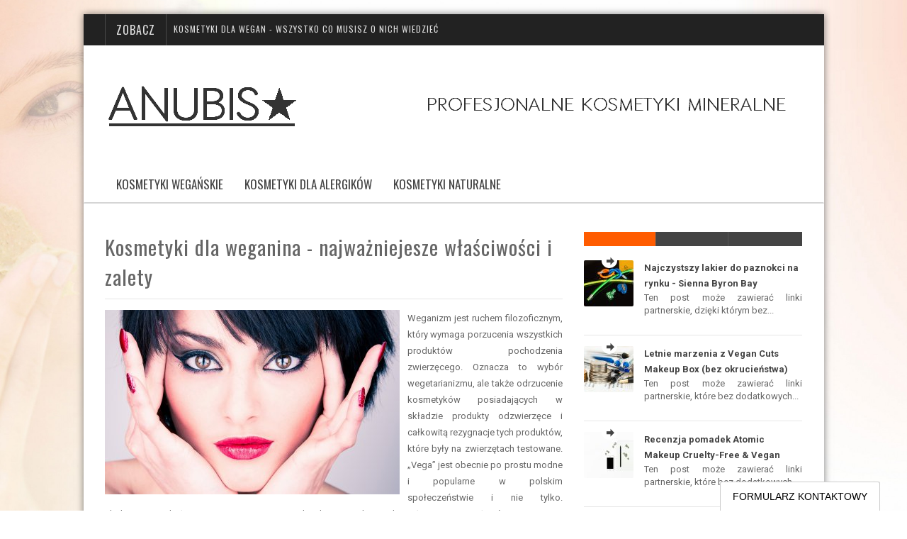

--- FILE ---
content_type: text/html; charset=utf-8
request_url: http://anubis-cosmetics.pl/kosmetyki-dla-weganina-wlasciwosci-i-zalety_vzp.a
body_size: 8610
content:
<!DOCTYPE html>
<html class="background-main no-js" style="background-image:url('/uploads/background.jpg');">
<head>
	<title>Kosmetyki dla weganina - właściwości i zalety - Profesjonalne kosmetyki</title>
	<meta name="description" content="Weganizm jest ruchem filozoficznym, który wymaga porzucenia wszystkich produktów pochodzenia zwierzęcego. Oznacza to wybór wegetarianizmu, ale odrzucenie kosmetyków...">	
    <meta name="viewport" content="width=device-width, initial-scale=1.0, maximum-scale=1, user-scalable=no" />
    <meta http-equiv="X-UA-Compatible" content="IE=edge" />

    <link href="/framework/addons/camera/css/camera.css" rel="stylesheet" />

    <!--[if lt IE 9]>
        <script src="/framework/js/html5shiv.js"></script>
        <script src="/framework/js/respond.min.js"></script>
    <![endif]-->

    <link href="/social-icons.css" rel="stylesheet" />

    <link href="/main-style.css" rel="stylesheet" />

    <link href="/theme-color.css" rel="stylesheet" />

    <link href="/responsive.css" rel="stylesheet" />

    <link href="/firefox.css" rel="stylesheet" />

    <link href="/framework/addons/lightbox/nivo-lightbox.css" rel="stylesheet" />

    <script src="/framework/js/modernizr.js"></script>


<link href="/form.css" rel="stylesheet" type="text/css">
<link rel="canonical" href="http://anubis-cosmetics.pl/kosmetyki-dla-weganina-wlasciwosci-i-zalety_vzp.a" />
</head>


<body>
    <a class="sr-only" href="#content"></a>

    <div class="header-background">

        <!-- Breaking News -->
        <section class="tkr-breaking-news hidden-xs">
            <div class="container">

                				<div class="title">
                    <h3>Zobacz</h3>
                </div>
				
                <div id="divBreakingNewsTicker" class="content">
                    <ul id="js-news" class="js-hidden">
													<li><a href="http://anubis-cosmetics.pl/kosmetyki-weganskie_cny.k">
								Kosmetyki dla wegan - wszystko co musisz o nich wiedzieć							</a></li>
																			<li><a href="http://anubis-cosmetics.pl/kosmetyki-dla-alergikow_boy.k">
								Kosmetyki dla alergików - jak wybrać dobry i bezpieczny produkt?							</a></li>
																			<li><a href="http://anubis-cosmetics.pl/kosmetyki-naturalne_eoy.k">
								Kosmetyki naturalne - dowiedz się o ich niezwykłych właściwościach							</a></li>
												                    </ul>
                </div>
            </div>
        </section>

        <!-- Site Logo -->
        <header class="container header-logo">

            <div class="logo">
                <a href="/">
                    <img class="site-logo" src="/uploads/logo.png" alt="" />
                </a>
            </div>

			            <div class="advertise-790 visible-lg">
                <a title="Kosmetyki dla alergików - www.deinelakaien.pl" href="http://deinelakaien.pl/">
                    <img src="/uploads/banner-top.png" alt="" />
				</a>
            </div>
			        </header>

		
        <!-- Main Menu -->
        <nav class="main-menu navbar" data-sticky-header="true">
            <div class="container">
                <div class="row">

                    <div id="main-menu-navbar-collapse" class="navbar-collapse">
                        <ul class="nav navbar-nav navbar-left">
																											<li class="color-1">
									<a href="/kosmetyki-weganskie_cny.k" class="dropdown-toggle" data-hover="dropdown">Kosmetyki wegańskie  <span class="nav-line"></span></a>
																	</li>
															<li class="color-2">
									<a href="/kosmetyki-dla-alergikow_boy.k" class="dropdown-toggle" data-hover="dropdown">Kosmetyki dla alergików <span class="nav-line"></span></a>
																	</li>
															<li class="color-3">
									<a href="/kosmetyki-naturalne_eoy.k" class="dropdown-toggle" data-hover="dropdown">Kosmetyki naturalne <span class="nav-line"></span></a>
																	</li>
													                        </ul>
                    </div>

                </div>
            </div>

        </nav>

        <!-- Mobile-Menu (Close) Site Overlay -->
        <div class="site-overlay"></div>

    </div>


    <!-- Main Container -->
    <div class="container main-site-container">

        <div class="row">
            <div class="col-md-8">

									

                <article class="article-container clearfix">

                    <div class="article-content clearfix">
                        <header>

                            <h1>Kosmetyki dla weganina - najważniejesze właściwości i zalety</h1>

                            <div class="divider"></div>
                        </header>

                        <div class="post-entry">

							<p style="text-align:justify"><img alt="Kosmetyki dla weganina" height="260" src="/uploads/kosmetyki-dla-weganina-pdi.jpg" style="margin-left: 0px; margin-right: 11px; float: left;" width="416" />Weganizm jest ruchem filozoficznym, który wymaga porzucenia wszystkich produktów pochodzenia zwierzęcego. Oznacza to wybór wegetarianizmu, ale także odrzucenie kosmetyków posiadających w składzie produkty odzwierzęce i całkowitą rezygnacje tych produktów, które były na zwierzętach testowane. &bdquo;Vega&rdquo; jest obecnie po prostu modne i popularne w polskim społeczeństwie i nie tylko. Ekologiczny tryb życia staje się u nas coraz bardziej popularny, chociaż jeszcze wciąż mówimy o raczej niewielkiej niszy. Problemem jest chociażby przyjęcie ścisłego wegetarianizmu, w którym nie ma miejsca nawet na jajka czy mleko. Wszystko opiera się na produktach roślinnych i nawet jeśli w przypadku żywności nie był to wielki problem, z kosmetykami było dużo gorzej. Rynek oczyw8ście nie znosi próżni i poradził sobie nawet z usunięciem z kosmetyków gliceryny, na której miejsce przyszły przeróżne wyciągi z owoców, warzyw oraz glinki i oleje. Półki ekosklepów, także tych internetowych, uginają się od nich. Co istotne, wegańskie kosmetyki odpowiadają nie tylko weganom. Vega ma znaczenie tylko dla części osób, a jakość jest ważna dla wszystkich. Brak składników odzwierzęcych oznacza tutaj zazwyczaj także brak szkodliwych konserwantów i wypełniaczy. Agresywną chemię zastępują wyciągi z grzybów, które wcale nie są drogie, bo rosnąca w siłę konkurencja nie dopuszcza do pojawienia się wysokich marż. Nie zapominajmy też o czynniku społecznym. Dla coraz większej części społeczeństwa ważne jest, czy sprzedająca im produkt firma ma ludzką twarz, a korporacje przyjmujące idee Wege są pod tym względem zawsze na pierwszej linii frontu.</p>

                        </div>


                        <footer class="article-boxes clearfix">

                            <aside class="share-box clearfix">
                                <div class="box-title">
                                    <h3>Udostępnij:</h3>
                                </div>

																								
                                <div class="box-content share-icons clearfix">
                                    <a href="http://www.facebook.com/share.php?u=http%3A%2F%2Fanubis-cosmetics.pl%2Fkosmetyki-dla-weganina-wlasciwosci-i-zalety_vzp.a&title=Kosmetyki%20dla%20weganina%20-%20najwa%C5%BCniejesze%20w%C5%82a%C5%9Bciwo%C5%9Bci%20i%20zalety" rel="nofollow" class="facebook">facebook<span class="badge"><i class="zoc-facebook"></i></span></a>
                                    <a href="http://twitter.com/home?status=Kosmetyki%20dla%20weganina%20-%20najwa%C5%BCniejesze%20w%C5%82a%C5%9Bciwo%C5%9Bci%20i%20zalety+http%3A%2F%2Fanubis-cosmetics.pl%2Fkosmetyki-dla-weganina-wlasciwosci-i-zalety_vzp.a" rel="nofollow" class="twitter">twitter<span class="badge"><i class="zoc-twitter"></i></span></a>
                                    <a href="https://plus.google.com/share?url=http%3A%2F%2Fanubis-cosmetics.pl%2Fkosmetyki-dla-weganina-wlasciwosci-i-zalety_vzp.a" rel="nofollow" class="gplus">google+<span class="badge"><i class="zoc-gplus"></i></span></a>
                                    <a href="http://www.wykop.pl/dodaj/link/?url=http%3A%2F%2Fanubis-cosmetics.pl%2Fkosmetyki-dla-weganina-wlasciwosci-i-zalety_vzp.a&title=Kosmetyki%20dla%20weganina%20-%20najwa%C5%BCniejesze%20w%C5%82a%C5%9Bciwo%C5%9Bci%20i%20zalety&desc=Weganizm%20jest%20ruchem%20filozoficznym%2C%20kt%C3%B3ry%20wymaga%20porzucenia%20wszystkich%20produkt%C3%B3w%20pochodzenia%20zwierz%C4%99cego.%20Oznacza%20to%20wyb%C3%B3r%20wegetarianizmu%2C%20ale%20tak%C5%BCe%20odrzucenie%20kosmetyk%C3%B3w%20posiadaj%C4%85cych%20w%20sk%C5%82adzie%20produkty%20odzwierz%C4%99ce%20i%20ca%C5%82kowit%C4%85..." rel="nofollow" class="stumbleupon">wykop<span class="badge"><i class="zoc-wykop"></i></span></a>
                                    <a href="mailto:?subject=Artyku%C5%82%20%22Kosmetyki%20dla%20weganina%20-%20najwa%C5%BCniejesze%20w%C5%82a%C5%9Bciwo%C5%9Bci%20i%20zalety%22&body=Witaj%2C%0Awysy%C5%82am%20Ci%20%C5%9Bwietny%20artyku%C5%82%2C%20znaleziony%20w%20sieci.%0A%0Ahttp%3A%2F%2Fanubis-cosmetics.pl%2Fkosmetyki-dla-weganina-wlasciwosci-i-zalety_vzp.a%0A%0APozdrowienia%21" rel="nofollow" class="pinterest">e-mail<span class="badge"><i class="zoc-email"></i></span></a>
                                </div>
                            </aside>

																																																																																	<aside class="author-box clearfix">
									<div class="box-title">
										<div>
											<img src="/uploads/autor-2-zdjecie.jpg" class="avatar" />
										</div>
									</div>

									<div class="box-content clearfix">
										<h4 class="name">
											<a title="">Martyna Klaczewska</a>
										</h4>

										<div itemprop="description">
											<p>Wizażystka, makijażystka, właścicielka studia urody BeBeauty w Krakowie. Używa wyłącznie kosmetyków mineralnych, gdyż jak sądzi tylko dzięki nim możemy stworzyć prawdziwie profesjonalny makijaż, a przy tym korzystać z ich korzystnych dla naszej cery właściwości. </p>
										</div>

									</div>
								</aside>
							
							<div></div>
                        </footer>

                    </div>
                </article>

				
            </div>

			
            <section class="col-md-4">


                <section class="widget wdg-tabs">
                    <div class="widget-title clearfix">
                        <h3 class="hidden">Tabs Widget</h3>
                        <div class="sep-widget"></div>
                    </div>

                    <div class="widget-content paddingZero clearfix">
                        <ul class="nav nav-tabs">
                            <li class="active"><a href="#tab_relative" data-toggle="tab"></a></li>
							<li><a href="#tab_popular" data-toggle="tab"></a></li>
                            <li><a href="#tab_recent" data-toggle="tab"></a></li>
                        </ul>

                        <!-- Tab panes -->
                        <div class="tab-content">

                            <aside class="tab-pane animated fadeInDown active" id="tab_relative">
								                                <div class="wdg-classic-posts color-theme clearfix">
                                    <ul class="list-unstyled">
									
										                                        <li class="post-item">
                                            <article class="post-box clearfix">
                                                <figure class="wdg-col-4 sec-image">
                                                    <div class="mask-background white"></div>

                                                    <div class="post-type anim"><i class="icon-arrow-right"></i></div>

                                                    <div class="post-thumbnail border-radius-2px">
                                                        <img class="border-radius-2px" src="/uploads/70x65_najczystszy-lakier-do-paznokci-na-rynku-sienna-byron-bay-ewhq.jpg" />
                                                    </div>
													
                                                    <a href="/najczystszy-lakier-do-paznokci-na-rynku-sienna-byron-bay_mifg.a" class="more"></a>
                                                </figure>

                                                <div class="wdg-col-8 sec-title">

                                                    <h5><a href="/najczystszy-lakier-do-paznokci-na-rynku-sienna-byron-bay_mifg.a" title="">Najczystszy lakier do paznokci na rynku - Sienna Byron Bay</a></h5>

													<div class="post-desc">
														<p>Ten post może zawierać linki partnerskie, dzięki którym bez...</p>
													</div>

                                                </div>
                                            </article>
                                        </li>
										                                        <li class="post-item">
                                            <article class="post-box clearfix">
                                                <figure class="wdg-col-4 sec-image">
                                                    <div class="mask-background white"></div>

                                                    <div class="post-type anim"><i class="icon-arrow-right"></i></div>

                                                    <div class="post-thumbnail border-radius-2px">
                                                        <img class="border-radius-2px" src="/uploads/70x65_letnie-marzenia-z-vegan-cuts-makeup-box-bez-okrucienstwa-iwhq.jpg" />
                                                    </div>
													
                                                    <a href="/letnie-marzenia-z-vegan-cuts-makeup-box-bez-okrucienstwa_xifg.a" class="more"></a>
                                                </figure>

                                                <div class="wdg-col-8 sec-title">

                                                    <h5><a href="/letnie-marzenia-z-vegan-cuts-makeup-box-bez-okrucienstwa_xifg.a" title="">Letnie marzenia z Vegan Cuts Makeup Box (bez okrucieństwa)</a></h5>

													<div class="post-desc">
														<p>Ten post może zawierać linki partnerskie, które bez dodatkowych...</p>
													</div>

                                                </div>
                                            </article>
                                        </li>
										                                        <li class="post-item">
                                            <article class="post-box clearfix">
                                                <figure class="wdg-col-4 sec-image">
                                                    <div class="mask-background white"></div>

                                                    <div class="post-type anim"><i class="icon-arrow-right"></i></div>

                                                    <div class="post-thumbnail border-radius-2px">
                                                        <img class="border-radius-2px" src="/uploads/70x65_recenzja-pomadek-atomic-makeup-cruelty-free-amp-vegan-tvhq.jpg" />
                                                    </div>
													
                                                    <a href="/recenzja-pomadek-atomic-makeup-cruelty-free-amp-vegan_swfg.a" class="more"></a>
                                                </figure>

                                                <div class="wdg-col-8 sec-title">

                                                    <h5><a href="/recenzja-pomadek-atomic-makeup-cruelty-free-amp-vegan_swfg.a" title="">Recenzja pomadek Atomic Makeup Cruelty-Free &amp; Vegan</a></h5>

													<div class="post-desc">
														<p>Ten post może zawierać linki partnerskie, które bez dodatkowych...</p>
													</div>

                                                </div>
                                            </article>
                                        </li>
										                                        <li class="post-item">
                                            <article class="post-box clearfix">
                                                <figure class="wdg-col-4 sec-image">
                                                    <div class="mask-background white"></div>

                                                    <div class="post-type anim"><i class="icon-arrow-right"></i></div>

                                                    <div class="post-thumbnail border-radius-2px">
                                                        <img class="border-radius-2px" src="/uploads/70x65_lista-weganskich-slodyczy-na-halloween-lvhq.jpg" />
                                                    </div>
													
                                                    <a href="/lista-weganskich-slodyczy-na-halloween_owfg.a" class="more"></a>
                                                </figure>

                                                <div class="wdg-col-8 sec-title">

                                                    <h5><a href="/lista-weganskich-slodyczy-na-halloween_owfg.a" title="">Lista wegańskich słodyczy na Halloween</a></h5>

													<div class="post-desc">
														<p>Ten post może zawierać linki partnerskie, które bez dodatkowych...</p>
													</div>

                                                </div>
                                            </article>
                                        </li>
										                                        <li class="post-item">
                                            <article class="post-box clearfix">
                                                <figure class="wdg-col-4 sec-image">
                                                    <div class="mask-background white"></div>

                                                    <div class="post-type anim"><i class="icon-arrow-right"></i></div>

                                                    <div class="post-thumbnail border-radius-2px">
                                                        <img class="border-radius-2px" src="/uploads/70x65_recyklinguj-ze-mna-kolekcja-makijazu-mineralnego-nr-1-lxeq.jpg" />
                                                    </div>
													
                                                    <a href="/recyklinguj-ze-mna-kolekcja-makijazu-mineralnego-nr-1_oamg.a" class="more"></a>
                                                </figure>

                                                <div class="wdg-col-8 sec-title">

                                                    <h5><a href="/recyklinguj-ze-mna-kolekcja-makijazu-mineralnego-nr-1_oamg.a" title="">Recyklinguj ze mną - Kolekcja makijażu mineralnego (nr 1)</a></h5>

													<div class="post-desc">
														<p>Ten post może zawierać linki partnerskie, które bez dodatkowych...</p>
													</div>

                                                </div>
                                            </article>
                                        </li>
										
                                    </ul>
                                </div>
                            </aside>
							
                            <aside class="tab-pane animated fadeInDown" id="tab_popular">
								                                <div class="wdg-classic-posts color-theme clearfix">
                                    <ul class="list-unstyled">
									
										                                        <li class="post-item">
                                            <article class="post-box clearfix">
                                                <figure class="wdg-col-4 sec-image">
                                                    <div class="mask-background white"></div>

                                                    <div class="post-type anim"><i class="icon-arrow-right"></i></div>

                                                    <div class="post-thumbnail border-radius-2px">
                                                        <img class="border-radius-2px" src="/uploads/70x65_w-zgodzie-z-natura-kosmetyki-weganskie-wrn.jpg" />
                                                    </div>
													
                                                    <a href="/kosmetyki-weganskie-zyj-w-zgodzie-z-natura_idp.a" class="more"></a>
                                                </figure>

                                                <div class="wdg-col-8 sec-title">

                                                    <h5><a href="/kosmetyki-weganskie-zyj-w-zgodzie-z-natura_idp.a" title="">W zgodzie z naturą – kosmetyki wegańskie</a></h5>

													<div class="post-desc">
														<p>Weganizm jest u nas jeszcze mało popularny i znany wśród...</p>
													</div>

                                                </div>
                                            </article>
                                        </li>
										                                        <li class="post-item">
                                            <article class="post-box clearfix">
                                                <figure class="wdg-col-4 sec-image">
                                                    <div class="mask-background white"></div>

                                                    <div class="post-type anim"><i class="icon-arrow-right"></i></div>

                                                    <div class="post-thumbnail border-radius-2px">
                                                        <img class="border-radius-2px" src="/uploads/70x65_kosmetyki-mineralne-czy-sa-bezpieczne-dla-alergikow-xrn.jpg" />
                                                    </div>
													
                                                    <a href="/czy-kosmetyki-mineralne-sa-bezpieczne-dla-alergikow_adp.a" class="more"></a>
                                                </figure>

                                                <div class="wdg-col-8 sec-title">

                                                    <h5><a href="/czy-kosmetyki-mineralne-sa-bezpieczne-dla-alergikow_adp.a" title="">Kosmetyki mineralne - czy są bezpieczne dla alergików?</a></h5>

													<div class="post-desc">
														<p>Każda kobieta zastanawiająca się nad wyborem kosmetyków ma...</p>
													</div>

                                                </div>
                                            </article>
                                        </li>
										                                        <li class="post-item">
                                            <article class="post-box clearfix">
                                                <figure class="wdg-col-4 sec-image">
                                                    <div class="mask-background white"></div>

                                                    <div class="post-type anim"><i class="icon-arrow-right"></i></div>

                                                    <div class="post-thumbnail border-radius-2px">
                                                        <img class="border-radius-2px" src="/uploads/70x65_mineralne-czy-klasyczne-czyli-o-madrym-wyborze-kosmetykow-yrn.jpg" />
                                                    </div>
													
                                                    <a href="/mineralne-czy-klasyczne-czyli-o-madrym-wyborze-kosmetykow_kdp.a" class="more"></a>
                                                </figure>

                                                <div class="wdg-col-8 sec-title">

                                                    <h5><a href="/mineralne-czy-klasyczne-czyli-o-madrym-wyborze-kosmetykow_kdp.a" title="">Mineralne, czy klasyczne, czyli o mądrym wyborze kosmetyków</a></h5>

													<div class="post-desc">
														<p>Wybierając kosmetyki nie ukrywamy, że wiążemy z nimi pewne...</p>
													</div>

                                                </div>
                                            </article>
                                        </li>
										                                        <li class="post-item">
                                            <article class="post-box clearfix">
                                                <figure class="wdg-col-4 sec-image">
                                                    <div class="mask-background white"></div>

                                                    <div class="post-type anim"><i class="icon-arrow-right"></i></div>

                                                    <div class="post-thumbnail border-radius-2px">
                                                        <img class="border-radius-2px" src="/uploads/70x65_kosmetyki-mineralne-najwazniejsze-informacje-dla-poczatkujacych-zrn.jpg" />
                                                    </div>
													
                                                    <a href="/najwazniejsze-informacje-na-temat-kosmetykow-mineralnych_cdp.a" class="more"></a>
                                                </figure>

                                                <div class="wdg-col-8 sec-title">

                                                    <h5><a href="/najwazniejsze-informacje-na-temat-kosmetykow-mineralnych_cdp.a" title="">Kosmetyki mineralne - najważniejsze informacje dla początkujących </a></h5>

													<div class="post-desc">
														<p>Mówiąc o kosmetykach mineralnych mamy do czynienia z rozwiązaniami...</p>
													</div>

                                                </div>
                                            </article>
                                        </li>
										                                        <li class="post-item">
                                            <article class="post-box clearfix">
                                                <figure class="wdg-col-4 sec-image">
                                                    <div class="mask-background white"></div>

                                                    <div class="post-type anim"><i class="icon-arrow-right"></i></div>

                                                    <div class="post-thumbnail border-radius-2px">
                                                        <img class="border-radius-2px" src="/uploads/70x65_testujemy-kosmetyki-earthnicity-minerals-asn.jpg" />
                                                    </div>
													
                                                    <a href="/test-kosmetykow-earthnicity-minerals_bzp.a" class="more"></a>
                                                </figure>

                                                <div class="wdg-col-8 sec-title">

                                                    <h5><a href="/test-kosmetykow-earthnicity-minerals_bzp.a" title="">Testujemy kosmetyki Earthnicity Minerals</a></h5>

													<div class="post-desc">
														<p>Co rusz możemy znaleźć na półkach sklepowych nowe kosmetyki...</p>
													</div>

                                                </div>
                                            </article>
                                        </li>
										
                                    </ul>
                                </div>
                            </aside>
							
                            <aside class="tab-pane animated fadeInDown" id="tab_recent">
								                                <div class="wdg-classic-posts color-theme clearfix">
                                    <ul class="list-unstyled">
									
										                                        <li class="post-item">
                                            <article class="post-box clearfix">
                                                <figure class="wdg-col-4 sec-image">
                                                    <div class="mask-background white"></div>

                                                    <div class="post-type anim"><i class="icon-arrow-right"></i></div>

                                                    <div class="post-thumbnail border-radius-2px">
                                                        <img class="border-radius-2px" src="/uploads/70x65_najczystszy-lakier-do-paznokci-na-rynku-sienna-byron-bay-ewhq.jpg" />
                                                    </div>
													
                                                    <a href="/najczystszy-lakier-do-paznokci-na-rynku-sienna-byron-bay_mifg.a" class="more"></a>
                                                </figure>

                                                <div class="wdg-col-8 sec-title">

                                                    <h5><a href="/najczystszy-lakier-do-paznokci-na-rynku-sienna-byron-bay_mifg.a" title="">Najczystszy lakier do paznokci na rynku - Sienna Byron Bay</a></h5>

													<div class="post-desc">
														<p>Ten post może zawierać linki partnerskie, dzięki którym bez...</p>
													</div>

                                                </div>
                                            </article>
                                        </li>
										                                        <li class="post-item">
                                            <article class="post-box clearfix">
                                                <figure class="wdg-col-4 sec-image">
                                                    <div class="mask-background white"></div>

                                                    <div class="post-type anim"><i class="icon-arrow-right"></i></div>

                                                    <div class="post-thumbnail border-radius-2px">
                                                        <img class="border-radius-2px" src="/uploads/70x65_letnie-marzenia-z-vegan-cuts-makeup-box-bez-okrucienstwa-iwhq.jpg" />
                                                    </div>
													
                                                    <a href="/letnie-marzenia-z-vegan-cuts-makeup-box-bez-okrucienstwa_xifg.a" class="more"></a>
                                                </figure>

                                                <div class="wdg-col-8 sec-title">

                                                    <h5><a href="/letnie-marzenia-z-vegan-cuts-makeup-box-bez-okrucienstwa_xifg.a" title="">Letnie marzenia z Vegan Cuts Makeup Box (bez okrucieństwa)</a></h5>

													<div class="post-desc">
														<p>Ten post może zawierać linki partnerskie, które bez dodatkowych...</p>
													</div>

                                                </div>
                                            </article>
                                        </li>
										                                        <li class="post-item">
                                            <article class="post-box clearfix">
                                                <figure class="wdg-col-4 sec-image">
                                                    <div class="mask-background white"></div>

                                                    <div class="post-type anim"><i class="icon-arrow-right"></i></div>

                                                    <div class="post-thumbnail border-radius-2px">
                                                        <img class="border-radius-2px" src="/uploads/70x65_recenzja-pomadek-atomic-makeup-cruelty-free-amp-vegan-tvhq.jpg" />
                                                    </div>
													
                                                    <a href="/recenzja-pomadek-atomic-makeup-cruelty-free-amp-vegan_swfg.a" class="more"></a>
                                                </figure>

                                                <div class="wdg-col-8 sec-title">

                                                    <h5><a href="/recenzja-pomadek-atomic-makeup-cruelty-free-amp-vegan_swfg.a" title="">Recenzja pomadek Atomic Makeup Cruelty-Free &amp; Vegan</a></h5>

													<div class="post-desc">
														<p>Ten post może zawierać linki partnerskie, które bez dodatkowych...</p>
													</div>

                                                </div>
                                            </article>
                                        </li>
										                                        <li class="post-item">
                                            <article class="post-box clearfix">
                                                <figure class="wdg-col-4 sec-image">
                                                    <div class="mask-background white"></div>

                                                    <div class="post-type anim"><i class="icon-arrow-right"></i></div>

                                                    <div class="post-thumbnail border-radius-2px">
                                                        <img class="border-radius-2px" src="/uploads/70x65_lista-weganskich-slodyczy-na-halloween-lvhq.jpg" />
                                                    </div>
													
                                                    <a href="/lista-weganskich-slodyczy-na-halloween_owfg.a" class="more"></a>
                                                </figure>

                                                <div class="wdg-col-8 sec-title">

                                                    <h5><a href="/lista-weganskich-slodyczy-na-halloween_owfg.a" title="">Lista wegańskich słodyczy na Halloween</a></h5>

													<div class="post-desc">
														<p>Ten post może zawierać linki partnerskie, które bez dodatkowych...</p>
													</div>

                                                </div>
                                            </article>
                                        </li>
										                                        <li class="post-item">
                                            <article class="post-box clearfix">
                                                <figure class="wdg-col-4 sec-image">
                                                    <div class="mask-background white"></div>

                                                    <div class="post-type anim"><i class="icon-arrow-right"></i></div>

                                                    <div class="post-thumbnail border-radius-2px">
                                                        <img class="border-radius-2px" src="/uploads/70x65_recyklinguj-ze-mna-kolekcja-makijazu-mineralnego-nr-1-lxeq.jpg" />
                                                    </div>
													
                                                    <a href="/recyklinguj-ze-mna-kolekcja-makijazu-mineralnego-nr-1_oamg.a" class="more"></a>
                                                </figure>

                                                <div class="wdg-col-8 sec-title">

                                                    <h5><a href="/recyklinguj-ze-mna-kolekcja-makijazu-mineralnego-nr-1_oamg.a" title="">Recyklinguj ze mną - Kolekcja makijażu mineralnego (nr 1)</a></h5>

													<div class="post-desc">
														<p>Ten post może zawierać linki partnerskie, które bez dodatkowych...</p>
													</div>

                                                </div>
                                            </article>
                                        </li>
										
                                    </ul>
                                </div>
                            </aside>

                        </div>
                    </div>
                </section>
				
                <aside class="widget">
                    <div class="widget-title clearfix">
                        <h3>Kosmetyki mineralne - Polecamy</h3>
                        <div class="sep-widget"></div>
                    </div>

                    <div class="widget-content clearfix">
						<p><strong>Jeżeli poszukujesz sprawdzonych i bezpiecznych dla cery kosmetyków mineralnych sprawdź koniecznie ofertę firmy Earthnicity Minerals.</strong></p>

<p>Produkty marki Earthnicity to zdrowe i zupełnie bezpieczne kosmetyki mineralne dla wszystkich kobiet, niezależnie od tego jaki typ cery posiadają oraz czy borykają się z alergiami lub innymi problemami skóry.</p>

<p>Wśród oferty Earthnicity Minerals odnajdziesz pudry, korektory, podkłady czy róże mineralne najwyższej jakości. Dobry produkt to gwarancja jakości i bezpieczeństwa dlatego też polecamy <strong>kosmetyki mineralne Earthnicity. </strong></p>
						
												<p>
							<a class="widget-image-block" href="http://www.earthnicity.pl/" title="www.earthnicity.pl">
								<img src="/uploads/banner-sidebar.jpg" alt="" />
							</a>
						</p>
												
						<p>Firma ABC od wielu lat zajmuje się produkcją elektroniki i świetnie łączy doświadczenie z nowymi technologiami, zapewniając najwyższą jakość za niewielką cenę.</p>
                    </div>
					
                </aside>

				                <aside class="widget">
                    <div class="widget-title clearfix">
                        <h3>Kosmetyki mineralne</h3>
                        <div class="sep-widget"></div>
                    </div>

                    <div class="widget-content clearfix">
                        <div class="wdg-social-counter clearfix">
                            <ul class="social-counter clearfix">
								                                <li>
                                    <div class="facebook">
                                        <i class="icon-leaf border-radius-50-per"></i>

                                        <span class="fans-word">Pudry</span><span class="fans-count">mineralne </span>										
										                                    </div>
                                </li>
																
								                                <li>
                                    <div class="twitter">
                                        <i class="icon-leaf border-radius-50-per"></i>

                                        <span class="fans-word">Podkłady</span><span class="fans-count">mineralne </span>										
										                                    </div>
                                </li>
																
								                                <li>
                                    <div class="youtube">
                                        <i class="icon-leaf border-radius-50-per"></i>

                                        <span class="fans-word">Korektory</span><span class="fans-count">mineralne </span>										
										                                    </div>
                                </li>
																
								                                <li>
                                    <div class="vimeo">
                                        <i class="icon-leaf border-radius-50-per"></i>

                                        <span class="fans-word">Cienie</span><span class="fans-count">mineralne</span>										
										                                    </div>
                                </li>
																
																
																
							
                            </ul>
                        </div>
                    </div>
                </aside>
								
				

            </section>

        </div>

        <footer class="container footer-container">

            <section class="row footer-widgets">

                <div class="col-md-4">
                    <aside class="widget">

                        <div class="widget-content paddingZero clearfix text-center">
                            <a href="index.html">
                                <img src="/uploads/logo-footer.png" alt="footer-logo" /></a>
                        </div>
                    </aside>


                    <aside class="widget">
                        <div class="clearfix">
                            <p><strong>Anubis-cosmetics</strong> to strona poświęcona zdrowym kosmetykom mineralnym. Polecamy tylko najlepsze kosmetyki wysokiej jakości, produkowane ze składników pochodzenia naturalnego. Wśród naszych artykułów dowiesz się po kosmetykach dla wegan czy kosmetykach bezpiecznych dla alergików.</p>
                        </div>
                    </aside>

                </div>

				                <div class="col-md-8">

				<aside class="widget">
					<div class="widget-title clearfix">
						<h3>Aktualności</h3>
						<div class="sep-widget"></div>
					</div>

					<div class="row">
										<div class="col-md-6">
					<div class="widget-content clearfix">
						<div class="wdg-classic-posts color-theme clearfix">
							<ul class="list-unstyled">
																<li class="post-item">
									<article class="post-box clearfix">
										<figure class="wdg-col-4 sec-image">
											<div class="mask-background white"></div>

											<div class="post-type anim"><i class="icon-link"></i></div>

											<div class="post-thumbnail border-radius-2px">
												<img class="border-radius-2px" src="/uploads/70x65_top-5-informacji-o-kosmetykach-mineralnych-csn.jpg" />
											</div>

											<a href="/5-najwazniejszych-informacji-o-kosmetykach-mineralnych_yzp.a" class="more"></a>
										</figure>

										<div class="wdg-col-8 sec-title">

											<h5><a href="/5-najwazniejszych-informacji-o-kosmetykach-mineralnych_yzp.a" title="">TOP 5 informacji o kosmetykach mineralnych </a></h5>

											<div class="meta-info">
												<p>1. Skład - tylko naturalne minerały i pigmenty

Kosmetyki mineralne są na...</p>
											</div>

										</div>
									</article>
								</li>
																<li class="post-item">
									<article class="post-box clearfix">
										<figure class="wdg-col-4 sec-image">
											<div class="mask-background white"></div>

											<div class="post-type anim"><i class="icon-link"></i></div>

											<div class="post-thumbnail border-radius-2px">
												<img class="border-radius-2px" src="/uploads/70x65_kosmetyki-dla-weganina-najwazniejesze-wlasciwosci-i-zalety-dsn.jpg" />
											</div>

											<a href="/kosmetyki-dla-weganina-wlasciwosci-i-zalety_vzp.a" class="more"></a>
										</figure>

										<div class="wdg-col-8 sec-title">

											<h5><a href="/kosmetyki-dla-weganina-wlasciwosci-i-zalety_vzp.a" title="">Kosmetyki dla weganina - najważniejesze właściwości i zalety</a></h5>

											<div class="meta-info">
												<p>Weganizm jest ruchem filozoficznym, który wymaga porzucenia wszystkich...</p>
											</div>

										</div>
									</article>
								</li>
															</ul>
						</div>
					</div>

					</div>
										<div class="col-md-6">
					<div class="widget-content clearfix">
						<div class="wdg-classic-posts color-theme clearfix">
							<ul class="list-unstyled">
																<li class="post-item">
									<article class="post-box clearfix">
										<figure class="wdg-col-4 sec-image">
											<div class="mask-background white"></div>

											<div class="post-type anim"><i class="icon-link"></i></div>

											<div class="post-thumbnail border-radius-2px">
												<img class="border-radius-2px" src="/uploads/70x65_co-warto-wiedziec-o-kosmetykach-dla-alergikow-esn.jpg" />
											</div>

											<a href="/co-warto-wiedziec-o-kosmetykach-dla-alergikow_mzp.a" class="more"></a>
										</figure>

										<div class="wdg-col-8 sec-title">

											<h5><a href="/co-warto-wiedziec-o-kosmetykach-dla-alergikow_mzp.a" title="">Co warto wiedzieć o kosmetykach dla alergików?</a></h5>

											<div class="meta-info">
												<p>Dolegliwości alergiczne stają się problemem, z którym musi zmagać się...</p>
											</div>

										</div>
									</article>
								</li>
																<li class="post-item">
									<article class="post-box clearfix">
										<figure class="wdg-col-4 sec-image">
											<div class="mask-background white"></div>

											<div class="post-type anim"><i class="icon-link"></i></div>

											<div class="post-thumbnail border-radius-2px">
												<img class="border-radius-2px" src="/uploads/70x65_kosmetyki-naturalne-odstaw-szkodliwa-chemie-na-bok-fsn.jpg" />
											</div>

											<a href="/kosmetyki-naturalne-tylko-zdrowe-skladniki-bez-szkodliwych-substancji_hzp.a" class="more"></a>
										</figure>

										<div class="wdg-col-8 sec-title">

											<h5><a href="/kosmetyki-naturalne-tylko-zdrowe-skladniki-bez-szkodliwych-substancji_hzp.a" title="">Kosmetyki naturalne - odstaw szkodliwą chemię na bok</a></h5>

											<div class="meta-info">
												<p>Współczesne produkty spożywcze i kosmetyczne są bardzo szczodrze...</p>
											</div>

										</div>
									</article>
								</li>
															</ul>
						</div>
					</div>

					</div>
										</div>

                    </aside>

                </div>

				

            </section>

            <section class="row footer-bottom">

                <div class="col-md-6">
                    <ul>
                        <li><a href="/">Strona główna</a></li>
                    </ul>
                </div>

                <div class="col-md-6">
                    <p class="pull-right">© Copyright Anubis Kosmetyki. All Rights Reserved.</p>
                </div>

            </section>
        </footer>


    </div>



    <div class="btn-goto-top border-radius-2px">
        <i class="icon-arrow-up7"></i>
    </div>


    <!-- Body Scripts -->
    <script src="/framework/js/jquery-2.0.3.min.js"></script>
    <script src="/framework/js/jquery-migrate-1.2.1.min.js"></script>
    <script src="/framework/js/jquery.easing.1.3.js"></script>

    <script src="/framework/bootstrap/js/bootstrap.min.js"></script>

    <!-- Slider -->
    <script src="/framework/addons/camera/js/camera.min.js"></script>

    <!-- OWL Carousel -->
    <script src="/framework/addons/owl/owl.carousel.min.js"></script>

    <!-- Breaking News Ticker -->
    <script src="/framework/addons/breaking-news-ticker/jquery.ticker.js"></script>

	<!-- Lightbox -->
    <script src="/framework/addons/lightbox/nivo-lightbox.min.js"></script>

    <!-- Holder JS -->
<script src="/holder.js"></script>
<script src="/framework/js/serpentsoft-scripts.js"></script>

<script type="text/javascript" src="/form.tools.js"></script>
<script type="text/javascript" src="/form.js"></script>
<script type="application/ld+json">[{"@context":"http:\/\/schema.org","@type":"Article","headline":"Kosmetyki dla weganina - najważniejesze właściwości i zalety","url":"http:\/\/anubis-cosmetics.pl\/kosmetyki-dla-weganina-wlasciwosci-i-zalety_vzp.a","datePublished":"2014-10-07","mainEntityOfPage":"http:\/\/anubis-cosmetics.pl\/kosmetyki-dla-weganina-wlasciwosci-i-zalety_vzp.a","publisher":{"@type":"Organization","name":"anubis-cosmetics.pl","url":"http:\/\/anubis-cosmetics.pl","logo":"http:\/\/anubis-cosmetics.pl\/uploads\/logo.png"},"description":"Weganizm jest ruchem filozoficznym, który wymaga porzucenia wszystkich produktów pochodzenia zwierzęcego. Oznacza to wybór wegetarianizmu, ale odrzucenie kosmetyków..."},{"@context":"http:\/\/schema.org","@type":"BreadcrumbList","itemListElement":[{"@type":"ListItem","position":1,"name":"Strona główna","item":"http:\/\/anubis-cosmetics.pl"},{"@type":"ListItem","position":2,"name":"Kosmetyki wegańskie ","item":"http:\/\/anubis-cosmetics.pl\/kosmetyki-weganskie_cny.k"},{"@type":"ListItem","position":3,"name":"Kosmetyki dla weganina - najważniejesze właściwości i zalety","item":"http:\/\/anubis-cosmetics.pl\/kosmetyki-dla-weganina-wlasciwosci-i-zalety_vzp.a"}]}]</script>


    <!-- histats code -->
</body>
</html>


--- FILE ---
content_type: text/css
request_url: http://anubis-cosmetics.pl/social-icons.css
body_size: 1214
content:
body {
}

.social-icons > ul {
    overflow: hidden;
}

    .social-icons > ul > li {
        position: relative;
        padding: 0;
        border: 1px solid rgba(0, 0, 0, 0.2);
        overflow: hidden;
    }


[class^="zoc-"]:before,
[class*=" zoc-"]:before {
    font-size: 11px;
}

.social-icons [class^="zoc-"],
.social-icons [class*=" zoc-"] {
    margin-top: 0px;
    color: #444;
    float: left;
}

[class$="-metro-but-16"],
[class*="-metro-but-16"] {
    -webkit-transform: translateZ(0);
    -moz-transform: translateZ(0);
    transform: translateZ(0);
}

    [class$="-metro-but-16"] a,
    [class*="-metro-but-16"] a {
        float: left;
        position: relative;
        padding: 8px;
        line-height: 15px;
    }

    [class$="-metro-but-16"] .mask-background,
    [class*="-metro-but-16"] .mask-background {
        display: none;
    }

    [class$="-metro-but-16"]:hover .mask-background,
    [class*="-metro-but-16"]:hover .mask-background {
        display: block;
    }

    [class$="-metro-but-16"]:hover [class^="zoc-"],
    [class$="-metro-but-16"]:hover [class*=" zoc-"],
    [class*="-metro-but-16"]:hover [class^="zoc-"],
    [class*="-metro-but-16"]:hover [class*=" zoc-"] {
        color: #fff;
    }

.fb-metro-but-16 .mask-background {
    background-color: #3B5998;
}

.twitter-metro-but-16 .mask-background {
    background-color: #00ACED;
}

.googleplus-metro-but-16 .mask-background {
    background-color: #D14836;
}

.pinterest-metro-but-16 .mask-background {
    background-color: #CB2027;
}

.youtube-metro-but-16 .mask-background {
    background-color: #CD332D;
}

.linkedin-metro-but-16 .mask-background {
    background-color: #007FB1;
}

.rss-metro-but-16 .mask-background {
    background-color: #FF8300;
}

.skype-metro-but-16 .mask-background {
    background-color: #00AFF0;
}

.wordpress-metro-but-16 .mask-background {
    background-color: #21759B;
}

.dribble-metro-but-16 .mask-background {
    background-color: #EA4C89;
}

.instagram-metro-but-16 .mask-background {
    background-color: #3F729B;
}

.picasa-metro-but-16 .mask-background {
    background-color: #4B5D5F;
}

.vimeo-metro-but-16 .mask-background {
    background-color: #44BBFF;
}

.envato-metro-but-16 .mask-background {
    background-color: #528036;
}

.myspace-metro-but-16 .mask-background {
    background-color: #008DDE;
}

.github-metro-but-16 .mask-background {
    background-color: #4183C4;
}

.outlook-metro-but-16 .mask-background {
    background-color: #0072C6;
}

.behance-metro-but-16 .mask-background {
    background-color: #1769FF;
}

.flattr-metro-but-16 .mask-background {
    background-color: #F67C1A;
}

.google-metro-but-16 .mask-background {
    background-color: #245DC1;
}

.blogger-metro-but-16 .mask-background {
    background-color: #F57D00;
}

.reddit-metro-but-16 .mask-background {
    background-color: #FF4500;
}

.tumblr-metro-but-16 .mask-background {
    background-color: #2C4762;
}

.evernote-metro-but-16 .mask-background {
    background-color: #3B5998;
}

.apple-metro-but-16 .mask-background {
    background-color: #B9BFC1;
}

.lastfm-metro-but-16 .mask-background {
    background-color: #D51007;
}

.stumbleupon-metro-but-16 .mask-background {
    background-color: #EB4924;
}

.mediatemple-metro-but-16 .mask-background {
    background-color: #000;
}

/* Part Two */
.digg-metro-but-16 .mask-background {
    background-color: #14589E;
}

.flickr-metro-but-16 .mask-background {
    background-color: #0063DB;
}

.email-metro-but-16 .mask-background {
    background-color: #333;
}

.website-metro-but-16 .mask-background {
    background-color: #F30;
}

.delicious-metro-but-16 .mask-background {
    background-color: #3274D1;
}

.aboutme-metro-but-16 .mask-background {
    background-color: #00405D;
}

.bebo-metro-but-16 .mask-background {
    background-color: #EE1010;
}

.fivehundredpx-metro-but-16 .mask-background {
    background-color: #444444;
}

.alistapart-metro-but-16 .mask-background {
    background-color: #222222;
}

.amazon-metro-but-16 .mask-background {
    background-color: #FF9900;
}

.android-metro-but-16 .mask-background {
    background-color: #A4C639;
}

.deviantart-metro-but-16 .mask-background {
    background-color: #4B5D50;
}

.angellist-metro-but-16 .mask-background {
    background-color: #000000;
}

.forrst-metro-but-16 .mask-background {
    background-color: #5B9A68;
}

.soundcloud-metro-but-16 .mask-background {
    background-color: #FF6600;
}

.appdotnet-metro-but-16 .mask-background {
    background-color: #898D90;
}

.orkut-metro-but-16 .mask-background {
    background-color: #ED2590;
}

.pinboard-metro-but-16 .mask-background {
    background-color: #0000FF;
}

.newsvine-metro-but-16 .mask-background {
    background-color: #075B2F;
}

.rdio-metro-but-16 .mask-background {
    background-color: #006ED2;
}

.skydrive-metro-but-16 .mask-background {
    background-color: #094AB1;
}

.stackexchange-metro-but-16 .mask-background {
    background-color: #1F5196;
}

.twitch-metro-but-16 .mask-background {
    background-color: #6441A5;
}

.viadeo-metro-but-16 .mask-background {
    background-color: #F4982B;
}

.yahoo-metro-but-16 .mask-background {
    background-color: #731A8B;
}

.yelp-metro-but-16 .mask-background {
    background-color: #C93C27;
}

.drupal-metro-but-16 .mask-background {
    background-color: #0077C0;
}

.ebay-metro-but-16 .mask-background {
    background-color: #0064D2;
}

.exfm-metro-but-16 .mask-background {
    background-color: #0097F8;
}

.geeklist-metro-but-16 .mask-background {
    background-color: #8CC63E;
}

.heroku-metro-but-16 .mask-background {
    background-color: #6762A6;
}

.imdb-metro-but-16 .mask-background {
    background-color: #F3CE00;
}

.jsfiddle-metro-but-16 .mask-background {
    background-color: #4679A4;
}

.dropbox-metro-but-16 .mask-background {
    background-color: #2281CF;
}

.odnoklassniki-metro-but-16 .mask-background {
    background-color: #f58220;
}

.vk-metro-but-16 .mask-background {
    background-color: #4f7195;
}

--- FILE ---
content_type: text/css
request_url: http://anubis-cosmetics.pl/main-style.css
body_size: 18521
content:
@import url(https://fonts.googleapis.com/css?family=Oswald:400,300&subset=latin,latin-ext);
@import url(https://fonts.googleapis.com/css?family=Roboto:400,500,700,300&subset=latin,latin-ext);

@import url('framework/bootstrap/css/bootstrap.min.css');
@import url('framework/bootstrap/css/bootstrap-theme.min.css');

@import url('framework/addons/font-vectors/icon-moon/style.css');
@import url('framework/addons/font-vectors/zocial/fontellozocial.css');

@import url('framework/addons/breaking-news-ticker/ticker-style.css');
@import url('framework/addons/mobile-menu/pushy.css');

@import url('framework/addons/owl/owl.carousel.css');
@import url('framework/addons/owl/owl.transitions.css');

@import url('framework/addons/animate.css');


.background-main {
    background: url('./images/bg.jpg');
    -webkit-background-size: cover;
    -moz-background-size: cover;
    -o-background-size: cover;
    background-size: cover;
    background-repeat: no-repeat;
    background-attachment: fixed;
    background-position: center bottom;
}

body {
    max-width: 1045px;
    font-family: 'Roboto', Tahoma, Arial, sans-serif;
    font-size: 13px;
    color: #666;
    -webkit-font-smoothing: antialiased;
    -moz-osx-font-smoothing: grayscale;
    background-color: #fff; /*rgba(255, 255, 255, 0);*/
    margin: 20px auto;
    -moz-box-shadow: 0px 0px 10px 0px rgba(0,0,0,0.5);
    -webkit-box-shadow: 0px 0px 10px 0px rgba(0, 0, 0, 0.5);
    box-shadow: 0px 0px 10px 0px rgba(0, 0, 0, 0.5);
}

@media screen and (-webkit-min-device-pixel-ratio:0) {

    @font-face {
        font-family: 'icomoon';
        src: url('framework/addons/font-vectors/icon-moon/fonts/icomoon.svg#icomoon') format('svg');
        font-weight: normal;
        font-style: normal;
    }
}


.header-logo .logo .site-logo-retina {
    display: none;
}

.logo-white {
    /*content: url('img-samples/logo-gray-retina.png');*/
}

@media only screen and (-Webkit-min-device-pixel-ratio: 1.5), only screen and (-moz-min-device-pixel-ratio: 1.5), only screen and (-o-min-device-pixel-ratio: 3/2), only screen and (min-device-pixel-ratio: 1.5) {
}

p {
	text-align: justify;
}

p img {
	max-width: 100%;
}


.container {
    max-width: 1045px;
    padding-left: 30px;
    padding-right: 30px;
}

a, li, img, i, b, span,
.camera_prev,
.camera_next,
.camera_wrap .camera_pag .camera_pag_ul li > span:hover,
.wdg-social-counter ul.social-counter li > div:after,
.article-content .post-navigation h3,
.mobile-menu .close-button,
.comments-box .comment-respond .comment-form > p.form-submit #submit,
.btn-goto-top {
    -webkit-transition: all 0.3s linear;
    -moz-transition: all 0.3s linear;
    -ms-transition: all 0.3s linear;
    -o-transition: all 0.3s linear;
    transition: all 0.3s linear;
}

a {
}

    a:hover,
    a:focus,
    .meta-info a:hover {
        text-decoration: none;
    }

    a.more {
        position: absolute;
        width: 100%;
        height: 100%;
        top: 0;
        left: 0;
    }

.social-menu .navbar-nav > li > a,
.social-menu .dropdown-menu > li > a,
.main-menu .nav > li > a,
.camera_caption > div h3,
.widget-title h3,
.tkr-breaking-news .title h3,
.tkr-breaking-news .content .ticker .ticker-content a,
.wdg-tabs .nav-tabs,
.wdg-social-counter ul.social-counter li > div .fans-count,
.article-content h1,
.article-content .post-navigation cite,
.article-content .article-boxes .box-title h3,
.article-content .author-box .name,
.comments-box li.comment-main > article.comment .comment-content .creator,
.comments-box .comment-reply-title,
.comments-box .comment-respond .comment-form > p > label,
.blog-page .blog-items .sec-title h2,
.cbp_tmtimeline > li .cbp_tmlabel h2,
.cbp_tmtimeline > li .cbp_tmtime span {
    font-family: Oswald, 'Roboto', Tahoma, Arial, sans-serif;
    font-weight: 400;
}

    .social-menu .navbar-nav > li > a,
    .social-menu .dropdown-menu > li > a,
    .widget-title h3,
    .cat-widget .widget-title .sub-title,
    .wdg-tabs .nav-tabs,
    .tkr-breaking-news .title h3,
    .tkr-breaking-news .content .ticker .ticker-content a,
    .article-content .post-navigation cite,
    .article-content .article-boxes .box-title h3,
    .article-content .author-box .name,
    .comments-box li.comment-main > article.comment .comment-content .creator,
    .comments-box .comment-reply-title,
    .comments-box .comment-respond .comment-form > p > label,
    .cbp_tmtimeline > li .cbp_tmtime span:last-child {
        text-transform: uppercase;
        letter-spacing: 1px;
    }

.widget .widget-title h3,
.cat-widget .widget-title h3,
.comments-box .comment-respond .comment-reply-title {
    color: #444;
}

ul, ol, li {
    margin: 0;
    padding: 0;
}


h1, h2, h3, h4, h5, h6 {
    margin: 0;
    font-family: 'Roboto', Tahoma, Arial, sans-serif;
    font-weight: 600;
}

h1 {
    font-size: 29px;
    line-height: 42px;
}

h2 {
    font-size: 23px;
    line-height: 34px;
}

h3 {
    font-size: 18px;
    line-height: 29px;
}

h4 {
    font-size: 16px;
    line-height: 23.2px;
}

h5 {
    font-size: 13px;
    line-height: 22px;
}

h6 {
    font-size: 11px;
}

/* Icon Moon */

.camera_wrap [class^="icon-"],
.camera_wrap [class*=" icon-"],
.meta-info [class^="icon-"],
.meta-info [class*=" icon-"],
.wdg-cat-opposite [class^="icon-"],
.wdg-cat-opposite [class*=" icon-"],
.wdg-cat-horiz-2col-sm .first-post .sec-image .top-bar [class^="icon-"],
.wdg-cat-horiz-2col-sm .first-post .sec-image .top-bar [class*=" icon-"],
.wdg-cat-vert .first-post .top-bar span [class^="icon-"],
.wdg-cat-vert .first-post .top-bar span [class*=" icon-"],
.wdg-cat-horiz-1col-sm .first-post .top-bar span [class^="icon-"],
.wdg-cat-horiz-1col-sm .first-post .top-bar span [class*=" icon-"],
.cat-scroll-box .top-bar span [class^="icon-"],
.cat-scroll-box .top-bar span [class*=" icon-"],
.article-content [class^="icon-"],
.article-content [class*=" icon-"],
.comments-box li.comment-main > article.comment .comment-content .time [class^="icon-"],
.comments-box li.comment-main > article.comment .comment-content .time [class*=" icon-"] {
    margin-right: 2px;
    top: -1px;
}

.icon-tv,
.icon-library {
    top: -2px !important;
}

.icon-camera,
.icon-camera2 {
    top: -1px;
}

.icon-clock,
.icon-link,
.icon-arrow-right {
    top: 1px !important;
}
.post-type .icon-link,
.post-type .icon-arrow-right {
    left: 1px !important;
}

/* Animated CSS Addons */
.animated.more-slow {
    animation-delay: 1200ms;
    -webkit-animation-delay: 1200ms;
    -moz-animation-delay: 1200ms;
    -o-animation-delay: 1200ms;
}

.animated.slow {
    animation-delay: 800ms;
    -webkit-animation-delay: 800ms;
    -moz-animation-delay: 800ms;
    -o-animation-delay: 800ms;
}

.animated.fast {
    animation-delay: 400ms;
    -webkit-animation-delay: 400ms;
    -moz-animation-delay: 400ms;
    -o-animation-delay: 400ms;
}

.animated.more-fast {
    animation-delay: 0ms;
    -webkit-animation-delay: 0ms;
    -moz-animation-delay: 0ms;
    -o-animation-delay: 0ms;
    -webkit-animation-duration: 0.3s;
    -moz-animation-duration: 0.3s;
    -o-animation-duration: 0.3s;
    animation-duration: 0.3s;
}

/* Button */
.btn-srp {
    float: left;
    position: relative;
    margin-right: 5px;
}

    .btn-srp:after {
        content: "";
        position: absolute;
        width: 0;
        height: 0;
        border-top: 10px solid rgba(0, 0, 0, 0.19);
        border-left: 10px solid rgba(128, 0, 128, 0);
        right: 0;
    }

    .btn-srp > a {
        float: left;
        padding: 3px 6px;
        font-size: 11px;
        font-weight: 700;
    }

    .btn-srp a:hover {
        background-color: rgba(0, 0, 0, 0.2);
        color: #fff;
    }

/* Border Radius */
.border-radius-50-per {
    border-radius: 50%;
    -webkit-border-radius: 50%;
    -moz-border-radius: 50%;
}

.border-radius-2px {
    border-radius: 2px;
    -webkit-border-radius: 2px;
    -moz-border-radius: 2px;
}

/* Header Background */
.header-background {
    margin: 0 auto 40px;
    /*background: url('images/header-background.png') no-repeat;*/
    /*background: url('images/8.png') repeat;*/
}

/* ================= Rating Styles ================= */


/*.rating .stars-12,
.rating .stars-12 .fill {
    width: 60px;
    display: block;
    position: relative;
    height: 12px;
}

    .rating .stars-12,
    .rating .stars-12 .fill {
        background: url(images/serpentsoft-sprite.png) no-repeat 0 0px;
    }

.rating .stars-24,
.rating .stars-24 .fill {
    width: 120px;
    display: block;
    position: relative;
    height: 21px;
}

    .rating .stars-24,
    .rating .stars-24 .fill {
        background: url(images/serpentsoft-sprite.png) no-repeat -60px 0px;
    }


        .rating .stars-12 .fill,
        .rating .stars-24 .fill {
            position: absolute;
            z-index: 3;
            max-width: 100%;
        }

.rating .stars-12 .fill {
    background-position: 0 -12px;
}

.rating .stars-24 .fill {
    background-position: -60px -21px;
}*/


/* Rating Retina Icons */
.rating {
    position: relative;
    display: inline-block;
    margin-bottom: 5px;
}

    .rating .retina {
    }

    .rating .stars.retina {
        display: block;
        position: relative;
        overflow: hidden;
    }

        .rating .stars.retina i {
            font-family: 'icomoon';
            speak: none;
            font-style: normal;
            font-weight: normal;
            font-variant: normal;
            text-transform: none;
            line-height: 1;
            vertical-align: middle;
            position: relative;
            display: inline-block;
            top: 0px;
            margin-right: 0px;
            -webkit-font-smoothing: antialiased;
            -moz-osx-font-smoothing: grayscale;
        }

            .rating .stars.retina i:before {
                content: "\e6bd";
            }

        .rating .stars.retina .gray {
            color: #c2c2c2;
        }

        .rating .stars.retina .fill {
            position: absolute;
            z-index: 3;
            max-width: 100%;
            top: 0;
            color: #ffba00;
            overflow: hidden;
        }

        .rating .stars.retina.x-1 {
            font-size: 10px;
            line-height: 6px;
        }

        .rating .stars.retina.x-2 {
            font-size: 14px;
            line-height: 11px;
        }

        .rating .stars.retina.x-3 {
            font-size: 21px;
            line-height: 21px;
        }

        .rating .stars.retina.x-1,
        .rating .stars.retina.x-1 .gray,
        .rating .stars.retina.x-1 .fill .light {
            width: 55px;
        }

            .rating .stars.retina.x-1 i {
                margin-right: 1px;
            }

        .rating .stars.retina.x-2,
        .rating .stars.retina.x-2 .gray,
        .rating .stars.retina.x-2 .fill .light {
            width: 80px;
        }

            .rating .stars.retina.x-2 i {
                margin-right: 2px;
            }

        .rating .stars.retina.x-3,
        .rating .stars.retina.x-3 .gray,
        .rating .stars.retina.x-3 .fill .light {
            width: 120px;
        }

            .rating .stars.retina.x-3 i {
                margin-right: 3px;
            }


/* Mask Background White Transparent */
.mask-background {
    position: absolute;
    left: 0;
    top: 0;
    width: 100%;
    height: 100%;
    -moz-transition: all 0.4s linear;
    -webkit-transition: all 0.4s linear;
    -o-transition: all 0.4s linear;
    transition: all 0.4s linear;
    opacity: 0;
    filter: alpha(opacity=0);
    -moz-opacity: 0;
    -khtml-opacity: 0;
}

    .mask-background.white {
        background-color: rgba(255, 255, 255, 0.4);
    }

    .mask-background.black {
        background-color: rgba(0, 0, 0, 0.4);
    }

.wdg-classic-posts .post-box .sec-image:hover .mask-background,
.wdg-cat-horiz-2col-sm .related-posts .post-box .sec-image:hover .mask-background,
.wdg-cat-horiz-1col-sm .related-posts .post-box .sec-image:hover .mask-background,
.wdg-cat-vert .related-posts .wdg-col-4:hover .mask-background,
.wdg-review-posts .wdg-col-4:hover .mask-background {
    opacity: 1;
    filter: alpha(opacity=100);
    -moz-opacity: 1;
    -khtml-opacity: 1;
}

/* Meta Info Container Div */
.meta-info {
    margin-top: 5px;
}

    .meta-info,
    .meta-info a,
    .meta-info .fa {
        font-size: 11px;
        color: #AAA;
        margin-bottom: 0;
    }

        .meta-info span {
            margin-right: 5px;
        }

            .meta-info span:last-child {
                margin-right: 0;
            }


/* Post Type Icon */
.post-type {
    position: absolute;
    font-size: 11px;
    color: #444;
    line-height: 19px;
    background: #fff;
    border-radius: 50%;
    box-shadow: 0 0 0 1px rgba(0, 0, 0, 0);
    text-align: center;
    left: 0%;
    top: 0;
    margin: -10px 0 0 25px;
    -moz-transition: all 0.2s linear;
    -webkit-transition: all 0.2s linear;
    -o-transition: all 0.2s linear;
    transition: all 0.2s linear;
    -webkit-transform: translateZ(0);
    -moz-transform: translateZ(0);
    transform: translateZ(0);
}

/* Bootstrap Tooltip */
.tooltip-inner {
    background-color: #222;
    font-size: 10px;
}

.tooltip.top .tooltip-arrow {
    border-top-color: #222;
}

.tooltip.bottom .tooltip-arrow {
    border-bottom-color: #222;
}

.tooltip.left .tooltip-arrow {
    border-left-color: #222;
}

.tooltip.right .tooltip-arrow {
    border-right-color: #222;
}

.tooltip.fade {
    -webkit-transition: opacity .5s linear;
    transition: opacity .5s linear;
    -moz-transition: opacity 0.5s linear;
    -ms-transition: opacity 0.5s linear;
    -o-transition: opacity 0.5s linear;
}


/* ============= Sidebars Layouts ================ */
.sb-left-layout {
}

    .sb-left-layout .col-md-8 {
        float: right;
    }

.sb-none-layout {
}

/* ============= Components using Icon Moon ================ */
.wdg-comments .post-box .sec-title .leave-comment a:before,
.article-content .breadcrumb.ltr > li + li:before,
.article-content .post-navigation .prev-article:before,
.article-content .post-navigation .next-article:before,
.comments-box li.comment-main > article.comment .comment-content .options .edit-link > a:before,
.comments-box li.comment-main > article.comment .comment-content .options .reply > a:before,
.comments-box li.comment-main > article.comment .comment-content .creator:before,
.comments-box .comment-reply-title:before,
.comments-box .comment-reply-title > small:before {
    display: inline-block;
    position: relative;
    font-family: icomoon;
    font-style: normal;
    font-weight: normal;
    line-height: 1;
    -webkit-font-smoothing: antialiased;
    -moz-osx-font-smoothing: grayscale;
}

/* =========== Go To Top Button ============ */
.btn-goto-top {
    position: fixed;
    right: 30px;
    background-color: #fff;
    color: #444;
    font-size: 15px;
    bottom: -200px;
    margin-left: -15px;
    padding: 5px 9px;
    cursor: pointer;
}

    .btn-goto-top:hover {
        color: #fff;
    }

/* Flexslider Main Style */
.flexslider {
    margin: 0;
    background: rgba(255, 255, 255, 0);
    border: none;
    position: relative;
    -webkit-border-radius: 0;
    -moz-border-radius: 0;
    -o-border-radius: 0;
    border-radius: 0;
    -webkit-box-shadow: none;
    -moz-box-shadow: noen;
    -o-box-shadow: noen;
    box-shadow: none;
    zoom: 1;
}


/* Breaking News Ticker */
.tkr-breaking-news {
    /*border-bottom-width: 0px;
    border-bottom-style: solid;*/
    border-bottom: none;
    /*-webkit-box-shadow: inset 0px 0 7px 1px rgba(0, 0, 0, 0.14);
    -moz-box-shadow: inset 0px 0 7px 1px rgba(0, 0, 0, 0.14);
    box-shadow: inset 0px 0 7px 1px rgba(0, 0, 0, 0.14);*/
}

    .tkr-breaking-news,
    .tkr-breaking-news .content .ticker-swipe,
    .tkr-breaking-news .content .ticker-swipe span {
        background-color: #222;
    }

        .tkr-breaking-news .title {
            float: left;
            margin-right: 0;
            border-right: 1px solid rgba(230, 230, 230, 0.2);
            border-left: 1px solid rgba(230, 230, 230, 0.2);
            padding: 8px 15px 7px 15px;
            color: rgba(255, 255, 255, 0.85);
        }


            .tkr-breaking-news .title h3 {
                font-size: 16px;
            }

        .tkr-breaking-news .content {
            position: relative;
            overflow: hidden;
        }

            .tkr-breaking-news .content img {
                width: 50px;
                height: 41px;
                float: left;
                margin: -7px 10px 0;
            }

            .tkr-breaking-news .content .ticker {
                width: 100%;
                height: 41px;
            }

                .tkr-breaking-news .content .ticker .ticker-title,
                .tkr-breaking-news .content .ticker .ticker-content {
                    padding-top: 10px;
                    line-height: 22px;
                }

                    .tkr-breaking-news .content .ticker .ticker-content a {
                        color: rgba(255, 255, 255, 0.85);
                        font-size: 12px;
                    }

                        .tkr-breaking-news .content .ticker .ticker-content a:hover {
                            color: #fff;
                        }

            .tkr-breaking-news .content .ticker-swipe {
                /*padding-top: 14px;
                width: 100%;
                height: 100%;*/
                margin-top: 8px;
                padding-top: 0;
                width: 100%;
                height: 94%;
            }

                .tkr-breaking-news .content .ticker-swipe span {
                    border-bottom: 15px solid #444;
                    margin-top: 5px;
                }

            .tkr-breaking-news .content .left .ticker-swipe {
                margin-left: 60px;
            }

        .tkr-breaking-news .ticker-controls {
        }

/* ================ Mobile Menu ================= */
.btn-mobile-menu {
    display: none;
    position: relative;
    float: left;
    margin-right: 5px;
    padding: 0px 0px;
    margin-top: 2px;
    margin-left: 30px;
    background-color: transparent;
    background-image: none;
    border: 1px solid transparent;
    border-radius: 4px;
    z-index: 12;
}

    .btn-mobile-menu button {
        background: none;
        border: 1px solid #cecece;
        padding: 0px 7px;
    }

        .btn-mobile-menu button > i {
            margin-right: 5px;
            font-size: 19px;
            top: -1px;
        }

        .btn-mobile-menu button > span {
            margin-top: 1px;
            font-size: 11px;
            font-weight: 600;
        }

.pushy {
    display: none;
    visibility: hidden;
}

.pushy-open {
    display: block;
    visibility: visible;
}

.mobile-menu .close-button {
    display: block;
    cursor: pointer;
    font-size: 14px;
    text-align: center;
    padding: 10px;
    border-bottom: 1px solid #505050;
    background-color: #AFAFAF;
    color: #fff;
}

    .mobile-menu .close-button:hover {
        background-color: #949494;
    }

    .mobile-menu .close-button > i {
        top: -1px;
        margin-right: 5px;
    }

.main-site-container {
    -webkit-transition: -webkit-transform .2s cubic-bezier(.16, .68, .43, .99);
    -moz-transition: -moz-transform .2s cubic-bezier(.16, .68, .43, .99);
    -o-transition: -o-transform .2s cubic-bezier(.16, .68, .43, .99);
    transition: transform .2s cubic-bezier(.16, .68, .43, .99);
    -webkit-backface-visibility: hidden;
    -webkit-perspective: 1000;
}

    .main-site-container > .row > [class^="col-"],
    .main-site-container > .row > [class*=" col-"] {
    }

.mobile-menu {
}

    .mobile-menu .menu-block {
        border-bottom: 25px solid #dfdfdf;
    }

    .mobile-menu.pushy {
        position: fixed;
        width: 70%;
        height: 100%;
        top: 0;
        background: #fff;
        overflow: auto;
        -webkit-overflow-scrolling: touch;
        border-left-width: 5px;
        border-left-style: solid;
        z-index: 99999;
        /*-webkit-box-shadow: inset 10px 0 10px -7px rgba(0, 0, 0, 0.39);
        -moz-box-shadow: inset 10px 0 10px -7px rgba(0, 0, 0, 0.39);
        box-shadow: inset 10px 0 10px -7px rgba(0, 0, 0, 0.39);*/
    }

    .mobile-menu.pushy-left {
        -webkit-transform: translate3d(-70%,0,0);
        -moz-transform: translate3d(-70%,0,0);
        -ms-transform: translate3d(-70%,0,0);
        -o-transform: translate3d(-70%,0,0);
        transform: translate3d(-70%,0,0);
    }

.container-push, .push-push {
    -webkit-transform: translate3d(70%,0,0);
    -moz-transform: translate3d(70%,0,0);
    -ms-transform: translate3d(70%,0,0);
    -o-transform: translate3d(70%,0,0);
    transform: translate3d(70%,0,0);
}

.mobile-menu.pushy ul.menu-block > li > a {
    text-transform: uppercase;
    letter-spacing: 1px;
    font-weight: 600;
    color: #757575;
    padding: 10px 30px;
    border-bottom: 1px solid rgba(0, 0, 0, 0.1);
    border-top: none;
}

.mobile-menu.pushy .dropdown-menu {
    position: relative;
    font-size: 12px;
    top: 100%;
    left: 0;
    z-index: 999999;
    display: block;
    width: 100%;
    float: none;
    min-width: 160px;
    padding: 0;
    margin: 0;
    list-style: none;
    background-color: rgba(255, 255, 255, 0);
    border: 1px solid rgba(204, 204, 204, 0);
    border: 1px solid rgba(0, 0, 0, 0);
    border-radius: 4px;
    -webkit-box-shadow: none;
    box-shadow: none;
    background-clip: padding-box;
}


    .mobile-menu.pushy .dropdown-menu > li > a {
        display: block;
        padding: 10px 10px 10px 50px;
        clear: both;
        color: #757575;
        white-space: nowrap;
        border: none;
        border-bottom: 1px solid rgba(0, 0, 0, 0.1);
        text-transform: uppercase;
        letter-spacing: 1px;
    }

.mobile-menu.pushy .dropdown-submenu > a:after {
    display: none;
}

.mobile-menu.pushy .dropdown-submenu > .dropdown-menu {
    top: 0;
    left: 0;
    margin-top: 0 !important;
    margin-bottom: 0;
    margin-left: -1px;
    -webkit-border-radius: 0 6px 6px 6px;
    -moz-border-radius: 0 6px 6px 6px;
    border-radius: 0 6px 6px 6px;
    margin-top: 0px;
    margin-left: 0px;
    -webkit-border-radius: 0;
    -moz-border-radius: 0;
    border-radius: 0;
}

    .mobile-menu.pushy .dropdown-submenu > .dropdown-menu > li > a {
        padding: 10px 10px 10px 70px;
    }

.mobile-menu.pushy .dropdown-menu > li > a:hover,
.mobile-menu.pushy ul.menu-block > li > a:hover,
.mobile-menu.pushy a:hover {
    background: #E7E7E7;
    color: #000;
}


/* ================ Social Menu ================= */
.social-menu {
    margin-bottom: 0;
    background-color: rgba(0, 0, 0, 0);
    border-radius: 0;
    min-height: 33px;
    height: 33px;
    padding-top: 0px;
    border: none;
    border-bottom: 2px solid #e6e6e6;
    z-index: 10;
}

    .social-menu .navbar-collapse {
    }

    .social-menu .nav.navbar-left > li:first-child {
        border-left: 1px solid #e6e6e6;
        margin-left: -15px;
    }

    .social-menu .nav.navbar-left > li {
        border-right: 1px solid #e6e6e6;
    }

    .social-menu .nav.navbar-right > li:last-child {
        margin-right: 0;
    }

    .social-menu .nav.navbar-right > li {
        float: right;
    }

        .social-menu .nav.navbar-right > li.search {
            border-right: 1px solid #e6e6e6;
            border-left: 1px solid #e6e6e6;
        }

            .social-menu .nav.navbar-right > li.search .mask-background {
                display: none;
            }

            .social-menu .nav.navbar-right > li.search.open .mask-background,
            .social-menu .nav.navbar-right > li.search:hover .mask-background {
                display: block;
            }

        .social-menu .nav.navbar-right > li a {
            -webkit-transition: all 0.1s linear;
            -moz-transition: all 0.1s linear;
            -ms-transition: all 0.1s linear;
            -o-transition: all 0.1s linear;
            transition: all 0.1s linear;
        }

        .social-menu .nav.navbar-right > li.search.open a,
        .social-menu .nav.navbar-right > li:hover a {
            color: #fff;
        }

        .social-menu .nav.navbar-right > li.search .dropdown-menu {
            width: 250px;
            max-width: none;
        }

            .social-menu .nav.navbar-right > li.search .dropdown-menu > li {
                float: left;
            }

            .social-menu .nav.navbar-right > li.search .dropdown-menu .form-control {
                border-radius: 0;
                width: 178px;
                float: left;
                overflow: hidden;
                margin-right: 3px;
                height: 30px;
                padding: 5px 15px;
                font-size: 13px;
                color: #444;
                border: 1px solid #e6e6e6;
                -webkit-box-shadow: none;
                box-shadow: none;
            }

            .social-menu .nav.navbar-right > li.search .dropdown-menu .btn-search {
                border: 1px solid #e6e6e6;
                background-color: #FFF;
                color: #3F3F3F;
                padding: 4px 10px;
                display: inline-block;
                float: right;
            }

                .social-menu .nav.navbar-right > li.search .dropdown-menu .btn-search:focus {
                }

    .social-menu .social-icons {
    }

        .social-menu .social-icons ul > li {
            padding: 0;
            float: left;
            border: none;
            border-left: 1px solid #e6e6e6;
        }

    .social-menu .navbar-nav > li > a {
        padding: 6px 10px;
        font-size: 11px;
        color: #444;
    }

    .social-menu a {
        font-size: 11px;
        color: #fff;
    }

    .social-menu .nav > li > a:hover,
    .social-menu .nav > li > a:focus {
        text-decoration: none;
        background-color: rgba(0, 0, 0, 0);
        color: #000;
    }

    .social-menu .nav .open > a,
    .social-menu .nav .open > a:hover,
    .social-menu .nav .open > a:focus {
        background-color: rgba(0, 0, 0, 0);
    }

    .social-menu .nav > li > a:hover > span.nav-line,
    .social-menu .nav > li > a:focus > span.nav-line,
    .social-menu .nav > li.active > a > span.nav-line {
        width: 100%;
    }

    .social-menu .nav > li > a > span.nav-line {
        -webkit-transition: all 300ms cubic-bezier(0.175,0.885,0.32,1.275) 0;
        -moz-transition: all 300ms cubic-bezier(0.175,0.885,0.32,1.275) 0s;
        -o-transition: all 300ms cubic-bezier(0.175,0.885,0.32,1.275) 0;
        transition: all 300ms cubic-bezier(0.175,0.885,0.32,1.275) 0;
        overflow: hidden;
        position: absolute;
        pointer-events: none;
        left: 0px;
        bottom: -1px;
        display: block;
        width: 0;
        height: 2px !important;
        max-height: 2px !important;
        background-color: #AFAFAF;
    }

    .social-menu .navbar-nav > li > .dropdown-menu {
        background-color: #FFF;
        margin-top: -1px;
        border-top-width: 2px;
        border-top-style: solid;
        max-width: 180px;
        width: 180px;
    }

    .social-menu .dropdown-menu > li > a {
        color: #444;
        padding: 5px 15px;
        -webkit-transition: padding 0.15s ease;
        -moz-transition: padding 0.15s ease;
        -ms-transition: padding 0.15s ease;
        -o-transition: padding 0.15s ease;
        transition: padding 0.15s ease;
    }

    .social-menu .navbar-nav > li > a,
    .social-menu .dropdown-menu > li > a {
        position: relative;
    }

        .social-menu .dropdown-menu > li > a:hover,
        .social-menu .dropdown-menu > li > a:focus,
        .social-menu .dropdown-submenu:hover > a,
        .social-menu .dropdown-menu > .active > a,
        .social-menu .dropdown-menu > .active > a:hover,
        .social-menu .dropdown-menu > .active > a:focus {
            color: #FFF;
            background: none;
            padding: 5px 13px 5px 17px;
        }

    .social-menu .dropdown-menu .divider {
        background-color: #535353;
    }

    .social-menu .dropdown-submenu > a:after {
        position: absolute;
        top: 2px;
        right: 15px;
    }

/* ================ Main Menu ================= */
.main-menu {
    padding: 0;
    background-color: #FFF;
    border-radius: 0;
    border-bottom: 2px solid #D5D5D5;
    z-index: 9;
}

    /*.main-menu:before,
    .main-menu:after {
        content: '';
        position: absolute;
        z-index: -2;
        bottom: 15px;
        left: 10px;
        width: 50%;
        height: 20%;
        box-shadow: 0 15px 10px rgba(0, 0, 0, 0.7);
        -webkit-transform: rotate(-3deg);
        -moz-transform: rotate(-3deg);
        -ms-transform: rotate(-3deg);
        -o-transform: rotate(-3deg);
        transform: rotate(-3deg);
    }

    .main-menu:after {
        right: 10px;
        left: auto;
        -webkit-transform: rotate(3deg);
        -moz-transform: rotate(3deg);
        -ms-transform: rotate(3deg);
        -o-transform: rotate(3deg);
        transform: rotate(3deg);
    }*/
    .main-menu.navbar-fixed-top {
    }

        .main-menu.navbar-fixed-top .navbar-collapse {
            padding: 0 15px;
        }

    .main-menu .navbar-nav.navbar-right:last-child {
        margin-right: 0;
    }

    .main-menu .navbar-nav.navbar-right [class^="icon-"],
    .main-menu .navbar-nav.navbar-right [class*=" icon-"] {
        line-height: 17px;
    }

    .main-menu a {
        color: #444;
        font-size: 13px;
    }

    .main-menu .nav.navbar-left > li a:before,
    .main-menu .nav.navbar-left > li a:after {
        /*content: '';
        position: absolute;
        width: 1px;
        height: 20px;
        background-color: #fff;*/
    }

    .main-menu .nav.navbar-left > li a:before {
        /*left: 0;*/
    }

    .main-menu .nav.navbar-left > li a:after {
        /*left: 100%;*/
    }

    .main-menu .nav > li > a {
        font-size: 17px;
        text-transform: uppercase;
    }

    .main-menu .nav > li.dropdown > a {
        padding-right: 30px;
    }

        .main-menu .nav > li.dropdown > a:before,
        .main-menu .nav > li.dropdown > a:after {
            content: '';
            display: block;
            position: absolute;
            top: 50%;
            right: 15px;
            width: 9px;
            height: 3px;
            margin: -4px 0 0 -4px;
            background: rgba(0, 0, 0, 0);
            border-top: 1px solid #222;
            border-bottom: 1px solid #222;
        }

        .main-menu .nav > li.dropdown > a:after {
            margin-top: 0;
        }

    .main-menu .nav > li > a > span.nav-line {
        -webkit-transition: all 300ms cubic-bezier(0.175,0.885,0.32,1.275) 0;
        -moz-transition: all 300ms cubic-bezier(0.175,0.885,0.32,1.275) 0s;
        -o-transition: all 300ms cubic-bezier(0.175,0.885,0.32,1.275) 0;
        transition: all 300ms cubic-bezier(0.175,0.885,0.32,1.275) 0;
        overflow: hidden;
        position: absolute;
        pointer-events: none;
        left: 1px;
        bottom: -2px;
        display: block;
        width: 0;
        height: 2px !important;
        max-height: 2px !important;
        background: #FFF;
        background-color: #000;
    }

    .main-menu .nav > li > a:hover > span.nav-line,
    .main-menu .nav > li > a:focus > span.nav-line,
    .main-menu .nav > li.active > a > span.nav-line {
        /*background-color: rgba(255, 255, 255, 0.25);*/
        width: 100%;
    }

    .main-menu .nav > li > a:hover,
    .main-menu .nav > li > a:focus {
        background-color: rgba(255, 255, 255, 0);
    }

        .main-menu .nav > li > a:hover::after,
        .main-menu .nav > li > a:focus::after {
        }

    .main-menu .nav .open > a,
    .main-menu .nav .open > a:hover,
    .main-menu .nav .open > a:focus {
        background-color: rgba(0, 0, 0, 0);
        border: none;
    }

        .main-menu .nav .open > a > span.nav-line,
        .main-menu .nav .open > a:hover > span.nav-line,
        .main-menu .nav .open > a:focus > span.nav-line {
            width: 100%;
        }

    .main-menu .fa-random {
        font-size: 18px;
    }

    .main-menu .navbar-nav .dropdown-menu {
        min-width: 210px;
        max-width: 210px;
    }

    .main-menu .navbar-nav li > .dropdown-menu {
        margin-top: 0px;
        background-color: #FFFFFF;
        border-top-width: 2px;
        border-top-style: solid;
    }

    .main-menu .dropdown-menu {
    }

    .main-menu .navbar-nav li {
        margin-bottom: 0;
    }

    .main-menu .dropdown-menu > li > a {
        font-family: Oswald, 'Roboto', Tahoma, Arial, sans-serif;
        font-size: 13px;
        text-transform: uppercase;
        text-shadow: 0 1px rgba(0, 0, 0, 0.3);
        padding: 8px 15px;
        color: #444;
        word-break: normal;
        white-space: normal;
        line-height: 20px;
        border-bottom: 1px solid #e6e6e6;
        -webkit-transition: padding 0.2s ease;
        -moz-transition: padding 0.2s ease;
        -ms-transition: padding 0.2s ease;
        -o-transition: padding 0.2s ease;
        transition: padding 0.2s ease;
    }

    .main-menu .dropdown-menu > li:last-child > a {
        border-bottom: none;
    }

    .main-menu .dropdown-menu > li > a:hover,
    .main-menu .dropdown-menu > li > a:focus,
    .main-menu .dropdown-submenu:hover > a {
        color: #FFFFFF;
        background-image: none;
        padding: 8px 10px 8px 20px;
    }

    .main-menu .dropdown-menu .divider {
        margin: 5px 0;
        background-color: rgba(0, 0, 0, 0.19);
    }
/* Sub-Menu */
.dropdown-submenu {
    position: relative;
}

    .dropdown-submenu > a:after {
        display: block;
        float: right;
        border: none;
        width: 0;
        height: 0;
        margin-top: 0px;
        margin-right: 10px;
        content: "\e7ce";
        font-family: icomoon;
        font-style: normal;
        font-weight: normal;
        font-size: 20px;
        line-height: 1;
        -webkit-font-smoothing: antialiased;
        -moz-osx-font-smoothing: grayscale;
    }

    .dropdown-submenu > .dropdown-menu {
        top: 0;
        left: 100%;
        margin-top: -7px !important;
        margin-left: -1px;
        -webkit-border-radius: 0 6px 6px 6px;
        -moz-border-radius: 0 6px 6px 6px;
        border-radius: 0 6px 6px 6px;
        margin-top: 0px;
        margin-left: 0px;
        -webkit-border-radius: 0;
        -moz-border-radius: 0;
        border-radius: 0;
    }

    .dropdown-submenu:hover > .dropdown-menu {
        display: block;
    }

    .dropdown-submenu:hover > a {
    }

/* ================ Header Logo ================= */
.header-logo {
    margin-bottom: 40px;
    margin-top: 40px;
}

    .header-logo > .logo {
        float: left;
    }

    .header-logo > .advertise-790 {
        float: right;
    }


/* ================ Camera Slider ================= */
/* If Slider inside Span 8 */
.col-md-8 .camera_wrap {
    margin-bottom: 40px !important;
}

.camera_wrap {
    float: none; /* to fix categories appearance */
    margin-bottom: 0px !important;
    padding: 0;
}

    .camera_wrap .meta-info [class^="icon-"] {
        margin-right: 3px;
        top: -2px;
    }

.camera_caption > div {
    background: #2A3852;
    background: rgba(0, 0, 0, 0.8);
    padding: 10px 40px 40px;
    width: 100%;
    text-align: center;
}

    .camera_caption > div .fa-fw {
        width: 20px;
    }

    .camera_caption > div h3 {
        font-size: 24px;
        line-height: 36px;
        text-transform: uppercase;
        letter-spacing: 4px;
        margin-top: 10px;
        margin-bottom: 0;
    }

        .camera_caption > div h3 a {
            text-decoration: none;
        }

        .camera_caption > div h3 a,
        .camera_caption > div .meta-info > span,
        .camera_caption > div .meta-info a,
        .camera_caption > div .meta-info .fa {
            color: rgba(255, 255, 255, 0.7);
        }

            .camera_caption > div h3 a:hover {
                color: #DDD;
            }

    .camera_caption > div .meta-info {
        margin-top: 10px;
    }

        .camera_caption > div .meta-info > span,
        .camera_caption > div .meta-info a,
        .camera_caption > div .meta-info .fa {
            font-size: 14px;
        }

        .camera_caption > div .meta-info a {
        }

        .camera_caption > div .meta-info > span {
            margin-right: 8px;
        }

.camera_wrap .camera_pag .camera_pag_ul {
    text-align: center;
    margin-top: -30px;
}

    .camera_wrap .camera_pag .camera_pag_ul li {
        background: rgba(0, 0, 0, 0);
        border: 1px solid #FFF;
    }

    .camera_wrap .camera_pag .camera_pag_ul li {
        -webkit-border-radius: 0px;
        -moz-border-radius: 0px;
        border-radius: 0px;
        cursor: pointer;
        display: inline-block;
        height: 12px;
        margin: 5px 5px;
        position: relative;
        text-indent: -9999px;
        width: 12px;
    }

        .camera_wrap .camera_pag .camera_pag_ul li > span {
            display: none;
            -webkit-border-radius: 0px;
            -moz-border-radius: 0px;
            border-radius: 0px;
            height: 8px;
            left: 1px;
            overflow: hidden;
            position: absolute;
            top: 1px;
            width: 8px;
        }

        .camera_wrap .camera_pag .camera_pag_ul li:hover > span {
            background: #fff;
            display: block;
        }

        .camera_wrap .camera_pag .camera_pag_ul li.cameracurrent > span {
            background: #fff;
            display: block;
        }

.cameraContent .rating {
    display: inline-block;
    z-index: 5;
    margin-bottom: 0;
    margin-top: 10px;
}

.cameraContent .rating-retina {
    display: inline-block;
    z-index: 5;
    margin-bottom: 0;
    margin-top: 10px;
}

.camera_bar {
    bottom: initial;
    top: 0;
}

.camera_prevThumbs,
.camera_nextThumbs,
.camera_prev,
.camera_next,
.camera_commands,
.camera_thumbs_cont {
    background: #000;
    background: rgba(0, 0, 0, 0.2);
}

.camera_prev, .camera_next {
    border: 1px solid rgba(255, 255, 255, 0.4);
}

    .camera_prev:hover,
    .camera_next:hover {
        border: 1px solid #fff;
    }

.camera_prev {
    left: 30px;
}

.camera_next {
    right: 30px;
}

.camera_commands {
    display: none;
}

.camera_azure_skin .camera_prev > span,
.camera_azure_skin .camera_commands > .camera_play,
.camera_azure_skin .camera_commands > .camera_stop,
.camera_azure_skin .camera_next > span {
    background-position-y: -121px;
}

.camera_prev > span,
.camera_next > span {
    background: none;
    font-family: 'icomoon';
    vertical-align: middle;
    position: relative;
    display: inline-block;
    top: 0px;
    margin-right: 0px;
    speak: none;
    font-style: normal;
    font-weight: normal;
    font-variant: normal;
    text-transform: none;
    line-height: 1;
    -webkit-font-smoothing: antialiased;
    -moz-osx-font-smoothing: grayscale;
    color: #fff;
    font-size: 33px;
    text-align: center;
    padding: 3px 0;
}

    .camera_prev > span:before {
        content: "\e7cb";
        margin-right: 3px;
    }

    .camera_next > span:before {
        content: "\e7ce";
    }

/* ================ Widgets ================= */
.widget,
.cat-widget {
    margin-bottom: 40px;
}

    .widget p,
    .cat-widget .widget-content p {
        margin-bottom: 0;
    }

    .widget .wdg-col-4 {
        float: left;
        position: relative;
        margin-right: 15px;
    }

    .widget .wdg-col-8 {
        position: relative;
        overflow: hidden;
    }

    .widget .wdg-col-4 .post-type {
        width: 22px;
        height: 21px;
    }

        .widget .wdg-col-4 .post-type .fa {
            font-size: 11px;
            vertical-align: middle;
        }


    .widget .wdg-col-8 .review-rate {
        margin-top: 10px;
    }

        .widget .wdg-col-8 .review-rate .review-value {
            float: left;
            margin-right: 10px;
            font-size: 12px;
            font-weight: 500;
            padding: 3px 6px;
            background-color: #e6e6e6;
            color: #444;
        }

        .widget .wdg-col-8 .review-rate .rating-progress {
            border: 1px solid #D6D6D6;
            padding: 1px;
        }

            .widget .wdg-col-8 .review-rate .rating-progress .progress {
                overflow: hidden;
                height: 5px;
                margin-bottom: 0;
                background: none;
                background-color: rgba(255, 255, 255, 0);
                border-radius: 1px;
                -webkit-box-shadow: inset 0 0px 3px rgba(0, 0, 0, 0);
                box-shadow: inset 0 0px 3px rgba(255, 255, 255, 0);
            }

            .widget .wdg-col-8 .review-rate .rating-progress .progress-striped .progress-bar {
                background-size: 17px 17px;
            }

            .widget .wdg-col-8 .review-rate .rating-progress .progress .progress-bar {
                background: none;
                background-image: none;
            }

            .widget .wdg-col-8 .review-rate .rating-progress .progress-bar {
                -webkit-box-shadow: none;
                box-shadow: none;
            }

            .widget .wdg-col-8 .review-rate .rating-progress .progress .progress-bar {
            }

    .widget h5 {
        font-size: 13px;
    }

    .widget .widget-title,
    .cat-widget .widget-title {
        overflow: hidden;
    }

        .widget .widget-title:before {
        }

        .widget .widget-title h3 {
            margin: 0;
            float: left;
            margin-right: 10px;
        }

    .widget .sep-widget {
        background-image: url('images/sep-widget.png');
        background-repeat: repeat-x;
        height: 7px;
        overflow: hidden;
        margin-top: 11px;
    }

    .widget .widget-content,
    .cat-widget .widget-content {
        padding-top: 20px;
    }

        .widget .widget-content.paddingZero,
        .cat-widget .widget-content.paddingZero {
            padding-top: 0;
        }

		.widget .widget-content .widget-image-block {
			display: block;
			margin: 15px 0px;
		}
		.widget .widget-content p {
			display: block;
			margin-bottom: 10px;
		}
		.footer-container .widget .widget-content p {
			margin-bottom: 0px;
		}
    .widget .meta-info {
    }

    .widget li.post-item:first-child {
        margin-top: 0;
    }

    .widget li.post-item {
        border-bottom: 1px solid #E6E6E6;
        padding: 0;
        padding-bottom: 15px;
        margin-top: 15px;
    }

        .widget li.post-item:last-child {
            border-bottom: none;
            padding-bottom: 0;
        }

        .widget li.post-item .post-box {
        }

        .widget li.post-item:last-child .post-box {
            padding-bottom: 0;
            border-bottom: none;
        }

/* Widget Types */
/* Collect Styles */

.wdg-classic-posts .post-box .sec-image .post-thumbnail,
.wdg-comments .avatar-thumbnail,
.wdg-review-posts .post-thumbnail,
.wdg-cat-horiz-2col-sm .related-posts .post-box .sec-image .post-thumbnail,
.wdg-cat-horiz-1col-sm .related-posts .post-box .sec-image .post-thumbnail,
.wdg-cat-vert .related-posts .wdg-col-4 .post-thumbnail {
    padding: 0;
    margin-bottom: 0;
    background-color: rgba(255, 255, 255, 0);
    border: 0;
}

    .wdg-classic-posts .post-box .sec-image .post-thumbnail > img,
    .wdg-comments .avatar-thumbnail > img,
    .wdg-review-posts .post-thumbnail > img,
    .wdg-cat-horiz-2col-sm .related-posts .post-box .sec-image .post-thumbnail > img,
    .wdg-cat-horiz-1col-sm .related-posts .post-box .sec-image .post-thumbnail > img,
    .wdg-cat-vert .related-posts .wdg-col-4 .post-thumbnail > img {
        width: 70px;
        height: 65px;
    }

.wdg-classic-posts .post-box .sec-image .rating,
.wdg-cat-horiz-2col-sm .related-posts .post-box .sec-image .rating,
.wdg-cat-horiz-1col-sm .related-posts .post-box .sec-image .rating,
.wdg-cat-vert .related-posts .wdg-col-4 .rating {
    position: absolute;
    width: 100%;
    left: 0;
    bottom: 0px;
    padding: 3px 0;
    margin-top: 0;
    margin-left: 0;
    background-color: rgba(0, 0, 0, 0.6);
    margin: 0 0px;
}

    .wdg-classic-posts .post-box .sec-image .rating .stars.retina.x-1,
    .wdg-date-posts .post-box .sec-date .rating .stars.retina.x-1,
    .wdg-cat-horiz-2col-sm .related-posts .post-box .sec-image .rating .stars.retina.x-1,
    .wdg-cat-horiz-1col-sm .related-posts .post-box .sec-image .rating .stars.retina.x-1,
    .wdg-cat-vert .related-posts .wdg-col-4 .rating .stars.retina.x-1,
    .wdg-cat-reviews .top-bar .review-value .rating .stars.retina.x-1 {
        left: 50%;
        margin-left: -27px;
    }

.wdg-cat-horiz-2col-sm .divider,
.wdg-cat-opposite .divider {
    position: relative;
    width: 100%;
    border-top: 1px solid #E6E6E6;
    margin: 25px 0;
}
.wdg-cat-horiz-2col-sm .related-posts div.posts .divider {
	float: left;
}

.wdg-cat-reviews .title-bar h4 > a,
.wdg-cat-vert .title-bar h4 > a,
.wdg-cat-scrollbox .title-bar h4 > a,
.wdg-cat-horiz-1col-sm .title-bar h4 > a {
    color: #ddd;
}

.wdg-cat-reviews .title-bar a:hover,
.wdg-cat-vert .title-bar a:hover,
.wdg-cat-scrollbox .title-bar a:hover,
.wdg-cat-horiz-1col-sm .title-bar a:hover {
    color: #FFF;
}

.wdg-cat-opposite .sec-image .top-bar a,
.wdg-cat-horiz-2col-sm .first-post .sec-image .top-bar a,
.wdg-cat-vert .first-post .top-bar a,
.wdg-cat-horiz-1col-sm .first-post .top-bar a,
.cat-scroll-box .top-bar a {
    color: #EBEBEB;
}

.wdg-cat-opposite .sec-image .top-bar span,
.wdg-cat-horiz-2col-sm .first-post .sec-image .top-bar span,
.wdg-cat-vert .first-post .top-bar span,
.wdg-cat-horiz-1col-sm .first-post .top-bar span,
.cat-scroll-box .top-bar span {
    cursor: default;
}

.wdg-cat-opposite .sec-image,
.wdg-cat-horiz-2col-sm .first-post .sec-image {
    width: 280px;
    height: 195px;
}

.blog-page .blog-items.style-2 .sec-image .rating .stars.retina.x-3 {
    left: 50%;
    margin-left: -60px;
}

/* ====================================================== */
/* 1- wdg-classic-posts */
/* ====================================================== */

.wdg-classic-posts {
}

    .wdg-classic-posts li.post-item {
        zoom: 1;
    }

        .wdg-classic-posts li.post-item:last-child {
        }

    .wdg-classic-posts .post-box {
    }

        .wdg-classic-posts .post-box .sec-image {
        }

            .wdg-classic-posts .post-box .sec-image:hover .post-type,
            .wdg-cat-horiz-2col-sm .related-posts .post-box .sec-image:hover .post-type,
            .wdg-cat-horiz-1col-sm .related-posts .post-box .sec-image:hover .post-type,
            .wdg-cat-vert .related-posts .wdg-col-4:hover .post-type {
                background-color: #444;
                color: #FFFFFF;
            }

                .wdg-classic-posts .post-box .sec-image:hover .post-type.anim,
                .wdg-cat-horiz-2col-sm .related-posts .post-box .sec-image:hover .post-type.anim,
                .wdg-cat-horiz-1col-sm .related-posts .post-box .sec-image:hover .post-type.anim,
                .wdg-cat-vert .related-posts .wdg-col-4:hover .post-type.anim {
                    top: 50%;
                    margin-top: -11px;
                }

            .wdg-classic-posts .post-box .sec-image .mask-comments,
            .wdg-classic-posts .post-box .sec-image .mask-views {
                position: absolute;
                width: 60px;
                height: 20px;
                border: 1px solid rgba(255, 255, 255, 0.41);
                background-color: rgba(255, 255, 255, 0);
                font-size: 10px;
                padding: 2px 5px;
                color: #FFF;
            }

            .wdg-classic-posts .post-box .sec-image .mask-comments {
                top: 40%;
                margin-top: -15px;
                left: -60px;
                -moz-transition: left 0.4s linear;
                -webkit-transition: left 0.4s linear;
                -o-transition: left 0.4s linear;
                transition: left 0.4s linear;
            }

                .wdg-classic-posts .post-box .sec-image .mask-comments > .fa {
                    padding-right: 3px;
                }

            .wdg-classic-posts .post-box .sec-image .mask-views {
                top: 75%;
                margin-top: -15px;
                right: -60px;
                -moz-transition: right 0.4s linear;
                -webkit-transition: right 0.4s linear;
                -o-transition: right 0.4s linear;
                transition: right 0.4s linear;
            }

                .wdg-classic-posts .post-box .sec-image .mask-views > .fa {
                    padding-right: 3px;
                }



            .wdg-classic-posts .post-box .sec-image:hover .mask-comments {
                left: 50%;
                margin-left: -30px;
            }

            .wdg-classic-posts .post-box .sec-image:hover .mask-views {
                right: 50%;
                margin-right: -30px;
            }

            .wdg-classic-posts .post-box .sec-image .rating {
            }

            .wdg-classic-posts .post-box .sec-image .post-thumbnail {
            }

                .wdg-classic-posts .post-box .sec-image .post-thumbnail > img {
                }

        .wdg-classic-posts .post-box .sec-title {
        }

            .wdg-classic-posts .post-box .sec-title .btn-category {
            }

            .wdg-classic-posts .post-box .sec-title a {
            }

                .wdg-classic-posts .post-box .sec-title a:hover {
                }

            .wdg-classic-posts .post-box .sec-title h5 {
                margin-bottom: 0;
            }

            .wdg-classic-posts .post-box .sec-title .meta-info {
            }

                .wdg-classic-posts .post-box .sec-title .meta-info .published-time {
                }

/* 2. wdg-date-posts */
.wdg-date-posts {
}

    .wdg-date-posts .post-box {
    }

        .wdg-date-posts .post-box .sec-date {
            float: left;
            margin-right: 15px;
        }

        .wdg-date-posts .post-box .date-border {
            background-color: rgba(255, 255, 255, 0);
            font-size: 11px;
            color: #444;
            border: 1px solid rgba(0, 0, 0, 0.2);
            padding: 5px;
            width: 70px;
            -moz-transition: all 0.2s linear;
            -webkit-transition: all 0.2s linear;
            -o-transition: all 0.2s linear;
            transition: all 0.2s linear;
        }

            .wdg-date-posts .post-box .date-border:hover {
                /*background-color: #333;
                color: #fff;*/
            }

            .wdg-date-posts .post-box .date-border .month-year {
                border-bottom: 1px solid rgba(0, 0, 0, 0.2);
                text-align: center;
                padding-bottom: 5px;
            }

                .wdg-date-posts .post-box .date-border .month-year > .month,
                .wdg-date-posts .post-box .date-border .month-year > .year {
                    display: inline-block;
                    width: 46%;
                }

            .wdg-date-posts .post-box .date-border .day {
                font-size: 25px;
                text-align: center;
            }

            .wdg-date-posts .post-box .date-border .rating {
                width: 100%;
                border-top: 1px solid rgba(0, 0, 0, 0.2);
                text-align: center;
                margin-bottom: 0;
                padding: 5px 0 0;
            }

                .wdg-date-posts .post-box .date-border .rating > .stars-12 {
                    margin: 0 auto;
                }


/* Widget - Review Posts*/
.wdg-review-posts {
}

    .wdg-review-posts .post-thumbnail {
    }

        .wdg-review-posts .post-thumbnail > img {
        }

    .wdg-review-posts .wdg-col-4 .review-star,
    .wdg-review-posts .wdg-col-4 .review-value {
        position: absolute;
        width: 25px;
        height: 24px;
        font-size: 11px;
        font-weight: 700;
        color: #444;
        line-height: 19px;
        background: rgba(255, 255, 255, 0.9);
        border-radius: 50%;
        box-shadow: 0 0 0 1px rgba(0, 0, 0, 0);
        text-align: center;
        left: 0%;
        margin-left: 31px;
        -moz-transition: all 0.2s linear;
        -webkit-transition: all 0.2s linear;
        -o-transition: all 0.2s linear;
        transition: all 0.2s linear;
        -webkit-transform: translateZ(0);
        -moz-transform: translateZ(0);
        transform: translateZ(0);
    }

        .wdg-review-posts .wdg-col-4 .review-star .fa,
        .wdg-review-posts .wdg-col-4 .review-value .fa {
            font-size: 11px;
            vertical-align: middle;
        }

    .wdg-review-posts .wdg-col-4 .review-star {
        top: 0;
        margin-top: -12px;
    }

    .wdg-review-posts .wdg-col-4 .review-value {
        padding-top: 1px;
        bottom: 0;
        margin-bottom: -12px;
    }

    .wdg-review-posts .wdg-col-4:hover .review-star,
    .wdg-review-posts .wdg-col-4:hover .review-value {
        background-color: #444;
        color: #fff;
    }

        .wdg-review-posts .wdg-col-4:hover .review-star.anim,
        .wdg-review-posts .wdg-col-4:hover .review-value.anim {
            border: 1px solid rgba(0, 0, 0, 0.1);
        }

        .wdg-review-posts .wdg-col-4:hover .review-star.anim {
            top: 50%;
            margin-top: -20px;
        }

        .wdg-review-posts .wdg-col-4:hover .review-value.anim {
            bottom: 50%;
            margin-bottom: -20px;
        }

/* Widget - Tabs */
.wdg-tabs {
}

    .wdg-tabs .widget-title {
        display: none;
    }

    .wdg-tabs .tab-pane {
        padding-top: 20px;
    }

    .wdg-tabs .nav-tabs {
        background-color: #444;
        border-bottom: none;
        font-size: 16px;
    }

        .wdg-tabs .nav-tabs > li {
            margin-bottom: 0px;
            width: 33%;
            text-align: center;
            border-right: 1px solid rgba(255, 255, 255, 0.1);
        }
        .wdg-tabs .nav-tabs > li:last-child {
			width: 34%;
			float: right;
		}
        .wdg-tabs .nav-tabs.nav-tabs-2 > li {
			width: 50%;
		}

            .wdg-tabs .nav-tabs > li > a {
                margin-right: 0px;
                line-height: 1.428571429;
                border: none;
                border-radius: 0;
                color: #fff;
                padding: 10px 0px;
            }

            .wdg-tabs .nav-tabs > li:last-child {
                border-right: none;
            }

                .wdg-tabs .nav-tabs > li:last-child > a {
                    margin-right: 0;
                }

    .wdg-tabs .nav > li > a:hover,
    .wdg-tabs .nav > li > a:focus {
        text-decoration: none;
        background-color: rgba(0, 0, 0, 0.09);
    }

    .wdg-tabs .nav-tabs > li.active > a,
    .wdg-tabs .nav-tabs > li.active > a:hover,
    .wdg-tabs .nav-tabs > li.active > a:focus {
        border: none;
        color: #FFF;
        background-color: rgba(94, 94, 94, 0.7);
    }

/* Widget/Post: Tags Cloud */
.tags-cloud {
    float: left;
    margin-bottom: -10px;
}

    .tags-cloud > a {
        float: left;
        background-color: rgba(221, 221, 221, 0);
        border: 1px solid rgba(0, 0, 0, 0.2);
        padding: 5px 6px;
        font-weight: bold;
        color: #444;
        margin-right: 3px;
        margin-bottom: 3px;
        font-size: 10px;
        line-height: 13px;
        text-transform: lowercase;
    }

    .tags-cloud .badge {
        float: left;
        padding: 2px 5px;
        margin-right: 5px;
        background-color: rgba(0, 0, 0, 0);
        border-right: 1px solid #AFAFAF;
        color: #444;
        border-radius: 0;
        font-size: 10px;
    }

    .tags-cloud > a:hover {
        color: #fff;
    }

        .tags-cloud > a:hover > .badge {
            color: #fff;
            border-right-color: #fff;
        }

/* Widget - Comments */
.wdg-comments {
}

    .wdg-comments .post-box .sec-title {
    }

        .wdg-comments .post-box .sec-title > div {
        }

        .wdg-comments .post-box .sec-title .comment {
        }

            .wdg-comments .post-box .sec-title .comment h5,
            .wdg-comments .post-box .sec-title .comment span,
            .wdg-comments .post-box .sec-title .comment p {
                display: inline;
            }

            .wdg-comments .post-box .sec-title .comment > p,
            .wdg-comments .post-box .sec-title .comment > .separator:before {
                color: #444;
                font-size: 11px;
            }

            .wdg-comments .post-box .sec-title .comment > .separator:before {
                content: ' | ';
                font-size: 13px;
            }

        .wdg-comments .post-box .sec-title .meta-info {
            margin-top: 0px;
            margin-bottom: 5px;
        }

        .wdg-comments .post-box .sec-title .leave-comment {
            float: left;
            margin-top: 5px;
            font-size: 11px;
            border-bottom: 1px solid transparent;
        }

            .wdg-comments .post-box .sec-title .leave-comment a:before {
                content: "\e670";
                margin-right: 3px;
                vertical-align: middle;
            }

            .wdg-comments .post-box .sec-title .leave-comment:hover {
                text-decoration: none;
                border-bottom: 1px dotted #000;
            }


/* Widget - Slide Box */
/* Scroll Box Main Style */
.wdg-scroll-box {
    position: relative;
}


    .wdg-scroll-box .widget-content {
        margin-left: -20px;
    }

    .wdg-scroll-box ul.nav-arrows {
        position: absolute;
        height: 29px;
        right: -11px;
        margin-top: -47px;
    }

        .wdg-scroll-box ul.nav-arrows li {
            background-color: #FFF;
            padding: 0;
        }

            .wdg-scroll-box ul.nav-arrows li:last-child {
                margin-left: -3px;
            }

            .wdg-scroll-box ul.nav-arrows li > a {
                font-size: 27px;
                color: #808080;
                padding: 0 0px;
                line-height: 12px;
            }

            .wdg-scroll-box ul.nav-arrows li:hover > a > i {
                color: #333;
            }


    .wdg-scroll-box .scroll-box {
        overflow: hidden;
        height: 210px;
    }

    .wdg-scroll-box .post-item {
        position: relative;
        float: left;
        padding: 0;
        margin-left: 20px;
    }

        .wdg-scroll-box .post-item > .post-box {
        }

    .wdg-scroll-box .post-thumbnail > img {
        width: 100%;
        height: 210px;
    }

    .wdg-scroll-box .bottom-bar {
        position: absolute;
        width: 100%;
        height: 25px;
        left: 0;
        background-color: rgba(0, 0, 0, 0.7);
        color: #EBEBEB;
        font-size: 10px;
    }

    .wdg-scroll-box .bottom-bar {
        bottom: 0;
        padding: 4px 0px 0 10px;
    }

    .wdg-scroll-box .title-bar {
        position: absolute;
        width: 100%;
        height: auto;
        left: 0;
        bottom: 25px;
        padding: 10px;
        background-color: rgba(0, 0, 0, 0.6);
        color: #FFF;
    }

        .wdg-scroll-box .title-bar .btn-srp {
            float: left;
            margin-right: 10px;
        }

        .wdg-scroll-box .title-bar h4 {
        }

            .wdg-scroll-box .title-bar h4 > a {
                color: #cecece;
            }

        .wdg-scroll-box .title-bar a:hover {
            color: #fff;
        }

        .wdg-scroll-box .title-bar .meta-info {
        }

    .wdg-scroll-box .bottom-bar .btn-srp {
        float: right;
        margin-right: 0;
        margin-top: -4px;
    }

        .wdg-scroll-box .bottom-bar .btn-srp > a {
            padding: 5px 15px;
        }

    .wdg-scroll-box .bottom-bar .rating {
        float: left;
        margin-top: 2px;
        margin-bottom: 0;
    }


/* Widget - Social Icons */
.widget .social-icons {
}

    .widget .social-icons > ul {
        list-style-type: none;
    }

        .widget .social-icons > ul > li {
            float: left;
            margin-right: 4px;
            margin-bottom: 4px;
        }

/* Widget - News In Pictures */
.wdg-news-in-pictures {
    margin-left: -3px;
    margin-top: -3px;
}

    .wdg-news-in-pictures > ul {
        list-style-type: none;
    }

        .wdg-news-in-pictures > ul > li {
            float: left;
            margin: 3px;
        }

    .wdg-news-in-pictures .post-thumbnail {
    }

        .wdg-news-in-pictures .post-thumbnail img {
            width: 71px;
            height: 70px;
        }

        .wdg-news-in-pictures .post-thumbnail a:hover,
        .wdg-news-in-pictures .post-thumbnail a:hover img {
            opacity: 0.8;
        }


/* Widget - Social Counter */
.wdg-social-counter {
}

    .wdg-social-counter ul.social-counter {
        list-style-type: none;
        overflow: hidden;
        margin-left: -10px;
        margin-right: -10px;
        margin-top: -20px;
    }

        .wdg-social-counter ul.social-counter li {
            position: relative;
            float: left;
            width: 50%;
            height: 70px;
            padding-right: 10px;
            padding-left: 10px;
            margin-top: 30px;
        }

            .wdg-social-counter ul.social-counter li > div {
                position: relative;
                width: 100%;
                height: 70px;
                color: #fff;
            }

                .wdg-social-counter ul.social-counter li > div:after {
                    content: "";
                    position: absolute;
                    width: 0;
                    height: 0;
                    border-top: 71px solid rgba(255, 255, 255, 0.19);
                    border-right: 70px solid rgba(128, 0, 128, 0);
                    left: 0;
                    z-index: 2;
                }

                .wdg-social-counter ul.social-counter li > div > [class^="icon-"],
                .wdg-social-counter ul.social-counter li > div > [class*=" icon-"] {
                    float: left;
                    position: absolute;
                    text-align: center;
                    width: 50px;
                    height: 50px;
                    top: -25px;
                    left: 20px;
                    color: #444;
                    background-color: rgba(255, 255, 255, 0.9);
                    padding: 12px 8px;
                    z-index: 3;
                    -webkit-transition: all 0.15s linear;
                    -moz-transition: all 0.15s linear;
                    -ms-transition: all 0.15s linear;
                    -o-transition: all 0.15s linear;
                    transition: all 0.15s linear;
                }

                    .wdg-social-counter ul.social-counter li > div > [class^="icon-"]:before,
                    .wdg-social-counter ul.social-counter li > div > [class*=" icon-"]:before {
                        font-size: 24px;
                    }

                .wdg-social-counter ul.social-counter li > div .fans-word,
                .wdg-social-counter ul.social-counter li > div .fans-count {
                    position: absolute;
                    left: 42px;
                    letter-spacing: 1px;
                }

                .wdg-social-counter ul.social-counter li > div .fans-word {
                    font-size: 11px;
                    top: 27px;
                }

                .wdg-social-counter ul.social-counter li > div .fans-count {
                    bottom: 0;
                    margin-bottom: 2px;
                    font-size: 20px;
                }

                .wdg-social-counter ul.social-counter li > div a.more {
                    z-index: 100;
                }

        .wdg-social-counter ul.social-counter .facebook,
        .wdg-social-counter ul.social-counter .facebook:hover > [class^="icon-"],
        .wdg-social-counter ul.social-counter .facebook:hover > [class*=" icon-"] {
            background-color: #3c5a98;
        }

        .wdg-social-counter ul.social-counter .twitter,
        .wdg-social-counter ul.social-counter .twitter:hover > [class^="icon-"],
        .wdg-social-counter ul.social-counter .twitter:hover > [class*=" icon-"] {
            background-color: #019ad2;
        }

        .wdg-social-counter ul.social-counter .youtube,
        .wdg-social-counter ul.social-counter .youtube:hover > [class^="icon-"],
        .wdg-social-counter ul.social-counter .youtube:hover > [class*=" icon-"] {
            background-color: #af2b26;
        }

        .wdg-social-counter ul.social-counter .vimeo,
        .wdg-social-counter ul.social-counter .vimeo:hover > [class^="icon-"],
        .wdg-social-counter ul.social-counter .vimeo:hover > [class*=" icon-"] {
            background-color: #44bbff;
        }

        .wdg-social-counter ul.social-counter .dribbble,
        .wdg-social-counter ul.social-counter .dribbble:hover > [class^="icon-"],
        .wdg-social-counter ul.social-counter .dribbble:hover > [class*=" icon-"] {
            background-color: #ea4c89;
        }

        .wdg-social-counter ul.social-counter .rss,
        .wdg-social-counter ul.social-counter .rss:hover > [class^="icon-"],
        .wdg-social-counter ul.social-counter .rss:hover > [class*=" icon-"] {
            background-color: #FC7D29;
        }

        .wdg-social-counter ul.social-counter li > div:hover a.more {
            /*background-color: rgba(0,0,0,0.2);*/
        }

        .wdg-social-counter ul.social-counter li > div:hover::after {
            /*border-right: 30px solid rgba(128, 0, 128, 0);*/
        }

        .wdg-social-counter ul.social-counter li > div:hover > [class^="icon-"],
        .wdg-social-counter ul.social-counter li > div:hover > [class*=" icon-"] {
            /*left: 50%;
            margin-left: -25px;*/
            color: #fff;
            -webkit-transform: scale(1.1, 1.1);
            -moz-transform: scale(1.1, 1.1);
            transform: scale(1.1, 1.1);
        }

        .wdg-social-counter ul.social-counter li > div:hover .fans-word,
        .wdg-social-counter ul.social-counter li > div:hover .fans-count {
            /*left: 35px;*/
        }
/* ================ Category Widgets ================= */

.hexagon {
    width: 100px;
    height: 55px;
    background: red;
    position: relative;
}

    .hexagon:before {
        content: "";
        position: absolute;
        top: -25px;
        left: 0;
        width: 0;
        height: 0;
        border-left: 50px solid transparent;
        border-right: 50px solid transparent;
        border-bottom: 25px solid red;
    }

    .hexagon:after {
        content: "";
        position: absolute;
        bottom: -25px;
        left: 0;
        width: 0;
        height: 0;
        border-left: 50px solid transparent;
        border-right: 50px solid transparent;
        border-top: 25px solid red;
    }

.cat-widget {
}

    .cat-widget .widget-title {
    }

        .cat-widget .widget-title:before {
        }

        .cat-widget .widget-title h3 {
            margin: 0;
            float: left;
            margin-right: 10px;
        }

        .cat-widget .widget-title .sub-title {
            float: left;
            font-family: Oswald, 'Roboto', Tahoma, Arial, sans-serif;
            font-weight: 300;
            color: #A5A5A5;
            font-size: 13px;
            margin-right: 10px;
            margin-top: 4px;
        }


    .cat-widget .sep-widget {
        background-image: url('images/sep-widget.png');
        background-repeat: repeat-x;
        height: 7px;
        overflow: hidden;
        margin-top: 11px;
    }

    .cat-widget .widget-content {
    }


/* Category Box (2 Columns) */
.wdg-cat-horiz-2col-sm {
}

    .wdg-cat-horiz-2col-sm .first-post {
    }

        .wdg-cat-horiz-2col-sm .first-post .sec-image {
            float: left;
            position: relative;
            margin-right: 20px;
        }

            .wdg-cat-horiz-2col-sm .first-post .sec-image:hover .mask-background {
                opacity: 1;
                filter: alpha(opacity=100);
                -moz-opacity: 1;
                -khtml-opacity: 1;
            }

            .wdg-cat-horiz-2col-sm .first-post .sec-image .post-thumbnail {
            }

                .wdg-cat-horiz-2col-sm .first-post .sec-image .post-thumbnail > img {
                    width: 100%;
                    height: 100%;
                }

            .wdg-cat-horiz-2col-sm .first-post .sec-image .top-bar,
            .wdg-cat-horiz-2col-sm .first-post .sec-image .bottom-bar {
                position: absolute;
                width: 100%;
                height: 25px;
                left: 0;
                background-color: rgba(0, 0, 0, 0.7);
                color: #EBEBEB;
                font-size: 10px;
            }

            .wdg-cat-horiz-2col-sm .first-post .sec-image .top-bar {
                top: 0;
                padding: 5px 0px 0 10px;
            }

                .wdg-cat-horiz-2col-sm .first-post .sec-image .top-bar .fa {
                }

                .wdg-cat-horiz-2col-sm .first-post .sec-image .top-bar span {
                    margin-right: 5px;
                }

                    .wdg-cat-horiz-2col-sm .first-post .sec-image .top-bar span:last-child {
                        margin-right: 0;
                    }

                .wdg-cat-horiz-2col-sm .first-post .sec-image .top-bar .btn-srp {
                    float: right;
                    margin-right: 0;
                    margin-top: -5px;
                }

                    .wdg-cat-horiz-2col-sm .first-post .sec-image .top-bar .btn-srp > a {
                        padding: 5px 15px;
                    }

            .wdg-cat-horiz-2col-sm .first-post .sec-image .bottom-bar {
                bottom: 0;
                padding: 4px 10px 0 0px;
            }

                .wdg-cat-horiz-2col-sm .first-post .sec-image .bottom-bar .btn-srp {
                    margin-right: 0;
                    margin-top: -4px;
                }

                    .wdg-cat-horiz-2col-sm .first-post .sec-image .bottom-bar .btn-srp > a {
                        padding: 5px 15px;
                    }

                .wdg-cat-horiz-2col-sm .first-post .sec-image .bottom-bar .rating {
                    float: right;
                    margin-top: 2px;
                    margin-bottom: 0;
                }

        .wdg-cat-horiz-2col-sm .first-post .sec-desc {
            position: relative;
            overflow: hidden;
        }

            .wdg-cat-horiz-2col-sm .first-post .sec-desc .post-desc {
                margin-top: 10px;
            }

    .wdg-cat-horiz-2col-sm .related-posts {
        /*margin-top: 25px;
        padding-top: 25px;
        border-top: 1px solid #E6E6E6;*/
    }

        .wdg-cat-horiz-2col-sm .related-posts .posts {
        }

            .wdg-cat-horiz-2col-sm .related-posts .posts .post-item {
                float: left;
                width: 50%;
            }

        .wdg-cat-horiz-2col-sm .related-posts div.posts .post-item.odd-item {
            padding-right: 10px;
        }

        .wdg-cat-horiz-2col-sm .related-posts div.posts .post-item.even-item {
            padding-left: 10px;
        }


        .wdg-cat-horiz-2col-sm .related-posts div.posts .divider {
        }

        .wdg-cat-horiz-2col-sm .related-posts .wdg-col-4 {
            float: left;
            position: relative;
            margin-right: 15px;
        }

            .wdg-cat-horiz-2col-sm .related-posts .wdg-col-4 .post-type {
                width: 22px;
                height: 21px;
            }

                .wdg-cat-horiz-2col-sm .related-posts .wdg-col-4 .post-type .fa {
                    font-size: 11px;
                    vertical-align: middle;
                }

        .wdg-cat-horiz-2col-sm .related-posts .wdg-col-8 {
            position: relative;
            overflow: hidden;
        }

        .wdg-cat-horiz-2col-sm .related-posts .post-box .sec-image .post-thumbnail {
        }

            .wdg-cat-horiz-2col-sm .related-posts .post-box .sec-image .post-thumbnail > img {
            }

        .wdg-cat-horiz-2col-sm .related-posts .post-box .sec-image .rating {
            bottom: 0;
        }


/* Category Box (One Column) */
.wdg-cat-horiz-1col-sm {
}

    .wdg-cat-horiz-1col-sm .first-post {
        position: relative;
        float: left;
        width: 50%;
    }

    .wdg-cat-horiz-1col-sm .post-thumbnail > img {
        width: 100%;
        height: 230px;
    }

    .wdg-cat-horiz-1col-sm .first-post .top-bar,
    .wdg-cat-horiz-1col-sm .first-post .bottom-bar {
        position: absolute;
        width: 100%;
        height: 25px;
        left: 0;
        background-color: rgba(0, 0, 0, 0.7);
        color: #EBEBEB;
        font-size: 10px;
    }

    .wdg-cat-horiz-1col-sm .first-post .top-bar {
        top: 0;
        padding: 5px 0px 0 10px;
    }

    .wdg-cat-horiz-1col-sm .first-post .bottom-bar {
        bottom: 0;
        padding: 4px 10px 0 0px;
    }

    .wdg-cat-horiz-1col-sm .first-post .top-bar span {
        margin-right: 5px;
    }

        .wdg-cat-horiz-1col-sm .first-post .top-bar span:last-child {
            margin-right: 0;
        }

    .wdg-cat-horiz-1col-sm .first-post .top-bar .btn-srp {
        float: right;
        margin-right: 0;
        margin-top: -5px;
    }

        .wdg-cat-horiz-1col-sm .first-post .top-bar .btn-srp > a {
            padding: 5px 15px;
        }

    .wdg-cat-horiz-1col-sm .title-bar {
        position: absolute;
        width: 100%;
        height: auto;
        left: 0;
        bottom: 25px;
        padding: 10px;
        background-color: rgba(0, 0, 0, 0.6);
        color: #FFF;
    }

        .wdg-cat-horiz-1col-sm .title-bar h4 {
        }

            .wdg-cat-horiz-1col-sm .title-bar h4 > a {
            }

        .wdg-cat-horiz-1col-sm .title-bar a:hover {
        }

        .wdg-cat-horiz-1col-sm .title-bar .meta-info {
        }

    .wdg-cat-horiz-1col-sm .first-post .bottom-bar .btn-srp {
        margin-right: 0;
        margin-top: -4px;
    }

        .wdg-cat-horiz-1col-sm .first-post .bottom-bar .btn-srp > a {
            padding: 5px 15px;
        }

    .wdg-cat-horiz-1col-sm .first-post .bottom-bar .rating {
        float: right;
        margin-top: 2px;
        margin-bottom: 0;
    }

    .wdg-cat-horiz-1col-sm .related-posts {
        position: relative;
        float: left;
        width: 50%;
        padding-left: 20px;
    }

        .wdg-cat-horiz-1col-sm .related-posts .posts {
        }

            .wdg-cat-horiz-1col-sm .related-posts .posts .post-item {
                border-bottom: 1px solid #E6E6E6;
                padding-bottom: 15px;
                margin-top: 15px;
            }

                .wdg-cat-horiz-1col-sm .related-posts .posts .post-item:first-child {
                    margin-top: 0;
                }

                .wdg-cat-horiz-1col-sm .related-posts .posts .post-item:last-child {
                    border-bottom: none;
                    padding-bottom: 0;
                }

        .wdg-cat-horiz-1col-sm .related-posts .wdg-col-4 {
            float: left;
            position: relative;
            margin-right: 15px;
        }

            .wdg-cat-horiz-1col-sm .related-posts .wdg-col-4 .post-type {
                width: 22px;
                height: 21px;
            }

                .wdg-cat-horiz-1col-sm .related-posts .wdg-col-4 .post-type .fa {
                    font-size: 11px;
                    vertical-align: middle;
                }

            .wdg-cat-horiz-1col-sm .related-posts .wdg-col-4 .post-thumbnail {
            }

                .wdg-cat-horiz-1col-sm .related-posts .wdg-col-4 .post-thumbnail > img {
                }

            .wdg-cat-horiz-1col-sm .related-posts .wdg-col-4 .rating {
                bottom: 0;
            }

        .wdg-cat-horiz-1col-sm .related-posts .wdg-col-8 {
            position: relative;
            overflow: hidden;
        }

/* Category Box (Opposite Posts) */
.wdg-cat-opposite {
}

    .wdg-cat-opposite .divider {
    }

    .wdg-cat-opposite .odd-item {
        float: left;
    }

    .wdg-cat-opposite .sec-image {
        position: relative;
    }

    .wdg-cat-opposite .odd-item .sec-image {
        float: left;
        margin-right: 20px;
    }

    .wdg-cat-opposite .even-item {
        float: right;
    }

        .wdg-cat-opposite .even-item .sec-image {
            float: right;
            margin-left: 20px;
        }

    .wdg-cat-opposite .odd-item .sec-image:hover .mask-background {
        opacity: 1;
        filter: alpha(opacity=100);
        -moz-opacity: 1;
        -khtml-opacity: 1;
    }

    .wdg-cat-opposite .odd-item .sec-image .post-thumbnail {
    }

    .wdg-cat-opposite .sec-image .post-thumbnail > img {
        width: 100%;
        height: 100%;
    }

    .wdg-cat-opposite .sec-image .top-bar,
    .wdg-cat-opposite .sec-image .bottom-bar {
        position: absolute;
        width: 100%;
        height: 25px;
        left: 0;
        background-color: rgba(0, 0, 0, 0.7);
        color: #EBEBEB;
        font-size: 11px;
    }

    .wdg-cat-opposite .sec-image .top-bar {
        top: 0;
    }

        .wdg-cat-opposite .sec-image .top-bar .glyphicon {
            top: 2px;
            margin-right: 3px;
        }

    .wdg-cat-opposite .odd-item .sec-image .top-bar {
        padding: 5px 0px 0 10px;
    }

    .wdg-cat-opposite .even-item .sec-image .top-bar {
        padding: 5px 10px 0 0px;
    }

    .wdg-cat-opposite .odd-item .sec-image .top-bar .fa {
    }

    .wdg-cat-opposite .odd-item .sec-image .top-bar span {
        margin-right: 5px;
    }

        .wdg-cat-opposite .odd-item .sec-image .top-bar span:last-child {
            margin-right: 0;
        }

    .wdg-cat-opposite .even-item .sec-image .top-bar span {
        float: right;
        margin-left: 8px;
    }

        .wdg-cat-opposite .even-item .sec-image .top-bar span:last-child {
            margin-left: 0;
        }

    .wdg-cat-opposite .sec-image .top-bar .btn-srp {
        margin-top: -5px;
    }


        .wdg-cat-opposite .sec-image .top-bar .btn-srp > a {
            padding: 5px 15px;
        }

    .wdg-cat-opposite .odd-item .sec-image .top-bar .btn-srp {
        float: right;
        margin-right: 0;
    }

    .wdg-cat-opposite .even-item .sec-image .top-bar .btn-srp {
        float: left;
        margin-left: 0;
    }


    .wdg-cat-opposite .sec-image .bottom-bar {
        bottom: 0;
    }

    .wdg-cat-opposite .odd-item .sec-image .bottom-bar {
        padding: 4px 10px 0 0px;
    }

    .wdg-cat-opposite .even-item .sec-image .bottom-bar {
        padding: 4px 0px 0 10px;
    }

    .wdg-cat-opposite .sec-image .bottom-bar .btn-srp {
        margin-top: -4px;
    }

    .wdg-cat-opposite .odd-item .sec-image .bottom-bar .btn-srp {
        float: left;
        margin-right: 0;
    }

    .wdg-cat-opposite .even-item .sec-image .bottom-bar .btn-srp {
        float: right;
        margin-left: 0;
        margin-right: 0;
    }

    .wdg-cat-opposite .sec-image .bottom-bar .btn-srp > a {
        padding: 5px 15px;
    }

    .wdg-cat-opposite .sec-image .bottom-bar .rating {
        margin-top: 2px;
        margin-bottom: 0;
    }

    .wdg-cat-opposite .odd-item .sec-image .bottom-bar .rating {
        float: right;
    }

    .wdg-cat-opposite .even-item .sec-image .bottom-bar .rating {
        float: left;
    }

    .wdg-cat-opposite .odd-item .sec-desc,
    .wdg-cat-opposite .even-item .sec-desc {
        position: relative;
        overflow: hidden;
    }

    .wdg-cat-opposite .sec-desc .post-desc {
        margin-top: 10px;
    }


/* Category Box (Vertical) */
.wdg-cat-vert-container {
    margin-bottom: 40px;
}

.wdg-cat-vert {
    margin-bottom: 0;
}

    .wdg-cat-vert .divider {
    }

    .wdg-cat-vert .first-post {
        position: relative;
    }

    .wdg-cat-vert .post-thumbnail > img {
        width: 100%;
        height: 220px;
    }

    .wdg-cat-vert .first-post .top-bar,
    .wdg-cat-vert .first-post .bottom-bar {
        position: absolute;
        width: 100%;
        height: 25px;
        left: 0;
        background-color: rgba(0, 0, 0, 0.7);
        color: #EBEBEB;
        font-size: 10px;
    }

    .wdg-cat-vert .first-post .top-bar {
        top: 0;
        padding: 5px 0px 0 10px;
    }

    .wdg-cat-vert .first-post .bottom-bar {
        bottom: 0;
        padding: 4px 10px 0 0px;
    }

    .wdg-cat-vert .first-post .top-bar span {
        margin-right: 5px;
    }

        .wdg-cat-vert .first-post .top-bar span:last-child {
            margin-right: 0;
        }

    .wdg-cat-vert .first-post .top-bar .btn-srp {
        float: right;
        margin-right: 0;
        margin-top: -5px;
    }

        .wdg-cat-vert .first-post .top-bar .btn-srp > a {
            padding: 5px 15px;
        }

    .wdg-cat-vert .title-bar {
        position: absolute;
        width: 100%;
        height: auto;
        left: 0;
        bottom: 25px;
        padding: 10px;
        background-color: rgba(0, 0, 0, 0.6);
        color: #FFF;
    }

        .wdg-cat-vert .title-bar h4 {
        }

            .wdg-cat-vert .title-bar h4 > a {
            }

        .wdg-cat-vert .title-bar a:hover {
        }

        .wdg-cat-vert .title-bar .meta-info {
        }

    .wdg-cat-vert .first-post .bottom-bar .btn-srp {
        margin-right: 0;
        margin-top: -4px;
    }

        .wdg-cat-vert .first-post .bottom-bar .btn-srp > a {
            padding: 5px 15px;
        }

    .wdg-cat-vert .first-post .bottom-bar .rating {
        float: right;
        margin-top: 3px;
        margin-bottom: 0;
    }

    .wdg-cat-vert .related-posts {
        float: left;
        width: 100%;
        margin-top: 15px;
        border-top: 1px solid #E6E6E6;
    }

        .wdg-cat-vert .related-posts .posts {
        }

            .wdg-cat-vert .related-posts .posts .post-item {
                border-bottom: 1px solid #E6E6E6;
                padding-bottom: 15px;
                margin-top: 15px;
            }

                .wdg-cat-vert .related-posts .posts .post-item:last-child {
                    border-bottom: none;
                    padding-bottom: 0;
                }

        .wdg-cat-vert .related-posts .wdg-col-4 {
            float: left;
            position: relative;
            margin-right: 15px;
        }

            .wdg-cat-vert .related-posts .wdg-col-4 .post-type {
                width: 22px;
                height: 21px;
            }

                .wdg-cat-vert .related-posts .wdg-col-4 .post-type .fa {
                    font-size: 11px;
                    vertical-align: middle;
                }

            .wdg-cat-vert .related-posts .wdg-col-4 .post-thumbnail {
            }

                .wdg-cat-vert .related-posts .wdg-col-4 .post-thumbnail > img {
                }

            .wdg-cat-vert .related-posts .wdg-col-4 .rating {
                bottom: 0;
            }

        .wdg-cat-vert .related-posts .wdg-col-8 {
            position: relative;
            overflow: hidden;
        }


/* Category Scroll Box Main Style */
.cat-scroll-box {
	overflow: hidden;
}


    .cat-scroll-box .widget-content {
        margin-left: -20px;
    }

    .cat-scroll-box ul.nav-arrows {
        position: absolute;
        height: 29px;
        right: 6px;
        margin-top: -47px;
    }

        .cat-scroll-box ul.nav-arrows li {
            background-color: #FFF;
            padding: 0;
        }

            .cat-scroll-box ul.nav-arrows li:last-child {
                margin-left: -3px;
            }

            .cat-scroll-box ul.nav-arrows li > a {
                font-size: 27px;
                color: #808080;
                padding: 0 0px;
                line-height: 12px;
            }

            .cat-scroll-box ul.nav-arrows li:hover > a > i {
                color: #333;
            }


    .cat-scroll-box .scroll-box {
        overflow: hidden;
        height: 210px;
    }

        .cat-scroll-box .scroll-box > ul {
            width: 1045px;
            margin-left: -20px;
        }


    .cat-scroll-box .post-item {
        position: relative;
        float: left;
        padding: 0;
        margin-left: 20px;
    }

    .cat-scroll-box .post-thumbnail > img {
        width: 100%;
        height: 210px;
    }

    .cat-scroll-box .top-bar,
    .cat-scroll-box .bottom-bar {
        position: absolute;
        width: 100%;
        height: 25px;
        left: 0;
        background-color: rgba(0, 0, 0, 0.7);
        color: #EBEBEB;
        font-size: 10px;
    }

    .cat-scroll-box .top-bar {
        top: 0;
        padding: 5px 0px 0 10px;
    }

    .cat-scroll-box .bottom-bar {
        bottom: 0;
        padding: 4px 10px 0 0px;
    }

    .cat-scroll-box .top-bar span {
        margin-right: 5px;
    }

        .cat-scroll-box .top-bar span:last-child {
            margin-right: 0;
        }

    .cat-scroll-box .top-bar .btn-srp {
        float: right;
        margin-right: 0;
        margin-top: -5px;
    }

        .cat-scroll-box .top-bar .btn-srp > a {
            padding: 5px 15px;
        }

    .cat-scroll-box .title-bar {
        position: absolute;
        width: 100%;
        height: auto;
        left: 0;
        bottom: 25px;
        padding: 10px;
        background-color: rgba(0, 0, 0, 0.7);
        color: #FFF;
    }
    .no-bottom-bar .title-bar {
        bottom: 0px !important;
    }

        .cat-scroll-box .title-bar h4 {
        }

            .cat-scroll-box .title-bar h4 > a {
            }

        .cat-scroll-box .title-bar a:hover {
        }

        .cat-scroll-box .title-bar .meta-info {
        }

    .cat-scroll-box .bottom-bar .btn-srp {
        margin-right: 0;
        margin-top: -4px;
    }

        .cat-scroll-box .bottom-bar .btn-srp > a {
            padding: 5px 15px;
        }

    .cat-scroll-box .bottom-bar .rating {
        float: right;
        margin-top: 2px;
        margin-bottom: 0;
    }

/* Category Box (Scroll Box) */
.wdg-cat-scrollbox {
}




/* Category Box: (Review Box) */
.wdg-cat-reviews {
}

    .wdg-cat-reviews .top-bar .review-value {
        position: absolute;
        left: 10px;
        text-align: center;
        bottom: 0;
        width: 70px;
        height: 81px;
        padding: 10px 5px 5px;
        background-color: rgba(0, 0, 0, 0.8);
        top: 0;
        color: #fff;
    }

        .wdg-cat-reviews .top-bar .review-value span {
            margin-right: 0;
        }

        .wdg-cat-reviews .top-bar .review-value .value {
            font-size: 20px;
        }

        .wdg-cat-reviews .top-bar .review-value .grade {
            display: block;
            font-size: 11px;
            margin-top: 5px;
        }

        .wdg-cat-reviews .top-bar .review-value .rating {
            display: block;
            margin-top: 5px;
            margin-bottom: 0;
        }

    .wdg-cat-reviews .top-bar .btn-srp {
        float: right;
        margin-right: 0;
        margin-top: -5px;
    }

        .wdg-cat-reviews .top-bar .btn-srp > a {
            padding: 5px 15px;
        }

    .wdg-cat-reviews .title-bar {
        position: absolute;
        width: 100%;
        height: auto;
        left: 0;
        bottom: 0px;
        padding: 10px;
        background-color: rgba(0, 0, 0, 0.6);
        color: #FFF;
    }

        .wdg-cat-reviews .title-bar h4 {
        }

            .wdg-cat-reviews .title-bar h4 > a {
            }

        .wdg-cat-reviews .title-bar a:hover {
        }

        .wdg-cat-reviews .title-bar .meta-info {
        }


/* Full Width Categories Styles */
.sb-none-layout .wdg-cat-opposite .sec-image,
.sb-none-layout .wdg-cat-horiz-2col-sm .first-post .sec-image {
    width: 350px;
    height: 220px;
}

.sb-none-layout .wdg-cat-vert .post-thumbnail > img {
    width: 100%;
    height: 295px;
}

.sb-none-layout .wdg-cat-horiz-1col-sm .post-thumbnail > img {
    width: 100%;
    height: 295px;
}

/* ================= Footer ================== */
.footer-container {
    margin-left: -30px;
    border-top: 5px solid #D1D1D1;
    padding-top: 40px;
    background-color: #333;
    background: #333 url("images/map.png") center top no-repeat;
}

    .footer-container p,
    .footer-container ul,
    .footer-container ol,
    .footer-container li {
        margin: 0;
    }

    .footer-container,
    .footer-container a,
    .footer-container span,
    .footer-container .badge,
    .footer-container .widget .widget-title h3,
    .footer-container .social-icons [class^="zoc-"],
    .footer-container .social-icons [class*=" zoc-"] {
        color: #C5C5C5;
    }

        .footer-container a:hover,
        .footer-container a:focus,
        .footer-container .meta-info a:hover,
        .footer-container .social-icons [class$="-metro-but-16"]:hover [class^="zoc-"],
        .footer-container .social-icons [class*="-metro-but-16"]:hover [class*=" zoc-"] {
            color: #fff;
        }

        .footer-container .meta-info,
        .footer-container .meta-info a,
        .footer-container .meta-info .fa,
        .footer-container .meta-info span {
            color: #868686;
        }

        .footer-container .mask-background.white {
            background-color: rgba(0, 0, 0, 0.4);
        }

        .footer-container .tags-cloud > a {
            background-color: rgba(221, 221, 221, 0.25);
            border: 1px solid rgba(0, 0, 0, 0);
        }

        .footer-container .widget li.post-item {
            border-bottom: 1px solid rgba(255, 255, 255, 0.2);
        }

            .footer-container .widget li.post-item:last-child {
                border-bottom: none;
                padding-bottom: 0;
            }

        .footer-container .post-type,
        .footer-container .wdg-review-posts .wdg-col-4 .review-star,
        .footer-container .wdg-review-posts .wdg-col-4 .review-value {
            color: #E7E7E7;
            background: #444;
        }

        .footer-container .wdg-date-posts .post-box .date-border {
            background-color: rgba(0, 0, 0, 0.2);
            border: 1px solid rgba(255, 255, 255, 0.2);
        }

            .footer-container .wdg-date-posts .post-box .date-border .month-year {
                border-bottom: 1px solid rgba(255, 255, 255, 0.2);
            }

            .footer-container .wdg-date-posts .post-box .date-border .rating {
                border-top: 1px solid rgba(255, 255, 255, 0.2);
            }

        .footer-container .social-icons > ul > li {
            border: 1px solid rgba(255, 255, 255, 0.3);
        }

        .footer-container .wdg-scroll-box ul.nav-arrows li {
            background-color: rgba(0, 0, 0, 0);
        }

        .footer-container .wdg-scroll-box ul.nav-arrows {
            margin-top: -30px;
        }

            .footer-container .wdg-scroll-box ul.nav-arrows li:hover > a > i {
                color: #fff;
            }

        .footer-container .wdg-tabs .nav-tabs {
            background-color: rgba(0, 0, 0, 0.2);
            border: 1px solid rgba(255, 255, 255, 0.2);
        }

            .footer-container .wdg-tabs .nav-tabs > li {
                border-right: 1px solid rgba(255, 255, 255, 0.2);
            }

                .footer-container .wdg-tabs .nav-tabs > li > a {
                    color: #888;
                }

                .footer-container .wdg-tabs .nav-tabs > li.active > a,
                .footer-container .wdg-tabs .nav-tabs > li.active > a:hover,
                .footer-container .wdg-tabs .nav-tabs > li.active > a:focus {
                    color: #FFF;
                }

        .footer-container .wdg-comments .post-box .sec-title .comment h5 {
            color: #fff;
        }

        .footer-container .wdg-comments .post-box .sec-title .comment > p,
        .footer-container .wdg-comments .post-box .sec-title .comment > .separator:before {
            color: #c5c5c5;
        }

        .footer-container .wdg-comments .post-box .sec-title .leave-comment:hover {
            border-bottom: 1px dotted #fff;
        }

        .footer-container .wdg-social-counter ul.social-counter li > div > [class^="zoc-"],
        .footer-container .wdg-social-counter ul.social-counter li > div > [class*=" zoc-"] {
            color: #FFF;
            background-color: rgba(51, 51, 51, 0.9);
        }

        .footer-container .wdg-social-counter ul.social-counter span {
            color: #fff;
        }

        /* Footer Bottom*/
        .footer-container .footer-bottom {
            font-size: 11px;
            border-top-width: 5px;
            border-top-style: solid;
            padding-top: 10px;
            padding-bottom: 10px;
        }

            .footer-container .footer-bottom ul {
                list-style-type: none;
            }

                .footer-container .footer-bottom ul > li {
                    float: left;
                    margin-right: 10px;
                }




/* ====================== Article ========================== */
.article-container {
}

    .article-container img,
    .article-content .wp-caption {
        max-width: 100%;
    }

.article-content {
}

    .article-content h1 {
        letter-spacing: 1px;
        margin-bottom: 10px;
    }

    /* Post Metas */
    .article-content .post-meta {
        width: 100%;
        background-color: rgba(243, 243, 243, 0);
        margin-bottom: 10px;
    }

        .article-content .post-meta,
        .article-content .post-meta a {
            color: #999;
        }

            .article-content .post-meta a:hover {
                color: #444;
            }

            .article-content .post-meta [class^="icon-"],
            .article-content .post-meta [class*=" icon-"] {
                font-size: 13px;
                margin-right: 3px;
            }

            .article-content .post-meta ul {
                list-style-type: none;
                font-size: 11px;
                font-weight: bold;
            }

                .article-content .post-meta ul li {
                    display: inline-block;
                    margin-right: 10px;
                    /*border-left: 1px solid rgba(0, 0, 0, 0.2);
                    padding-left: 10px;*/
                }

                    .article-content .post-meta ul li:last-child {
                        /*border-right: 1px solid rgba(0, 0, 0, 0.2);
                        padding-right: 10px;*/
                    }

    /* Breadcrumb */
    .article-content .breadcrumb-container {
        background-color: rgba(243, 243, 243, 0);
        border-bottom: 1px solid #e6e6e6;
        margin-bottom: 10px;
        padding-bottom: 5px;
    }

    .article-content .breadcrumb {
        padding: 0;
        background-color: rgba(255, 255, 255, 0);
        border-radius: 0;
        margin-bottom: -1px;
    }

        .article-content .breadcrumb > li + li:before {
            content: "";
        }

        .article-content .breadcrumb li,
        .article-content .breadcrumb li a,
        .article-content .breadcrumb > li + li:before {
            color: #444;
        }

        .article-content .breadcrumb a:hover {
            color: #000;
        }

        .article-content .breadcrumb li,
        .article-content .breadcrumb li:after,
        .article-content .breadcrumb li:before {
            border-color: rgba(0, 0, 0, 0.15);
        }

        .article-content .breadcrumb.ltr {
            float: left;
        }

            .article-content .breadcrumb.ltr li {
                position: relative;
                font-family: 'Roboto', Tahoma, Arial, sans-serif;
                font-size: 11px;
                font-weight: bold;
                text-decoration: none;
                text-align: center;
                padding: 5px 0px 5px 0;
                margin-right: 0px;
                border: none;
            }

            .article-content .breadcrumb.ltr > li + li:before {
                content: "\e7d5";
                font-size: 6px;
                padding: 0 5px;
                top: -1px;
            }

            .article-content .breadcrumb.ltr > li:first-child [class^="icon-"],
            .article-content .breadcrumb.ltr > li:first-child [class*=" icon-"] {
                font-size: 9px;
                padding: 0 5px;
                top: -1px;
            }

    /* Figure Container */
    .article-content .figure-container {
    }

    .article-content .featured-post-figure {
        position: relative;
        margin-bottom: 40px;
        border-bottom-width: 5px;
        border-bottom-style: solid;
    }

.col-md-8 .article-content .featured-post-figure img {
    height: 370px;
}

.col-md-12 .article-content .featured-post-figure img {
    height: 500px;
}

.article-content .featured-post-figure figcaption {
    position: absolute;
    bottom: 0px;
    color: #fff;
    width: 100%;
    text-align: center;
    background-color: rgba(0, 0, 0, 0.6);
    padding: 5px 0;
    font-size: 14px;
}

.article-content header .divider {
    float: left;
    position: relative;
    width: 100%;
    border-top: 1px solid #E6E6E6;
    margin-bottom: 15px;
}

/* Post Entry */
.article-content .post-entry {
    float: left;
    width: 100%;
    line-height: 23px;
    border-bottom-width: 5px;
    border-bottom-style: solid;
}

	.article-content .post-entry > ul {
		margin-left: 15px;
	}

    .article-content .post-entry p {
        margin-bottom: 15px;
        clear: left;
    }

    .article-content .post-entry .fa-ul {
        margin-top: 15px;
        margin-bottom: 15px;
    }

    .article-content .post-entry .fa-li {
        line-height: 21px;
    }

    .article-content .post-entry ul.post-ul {
        padding-left: 0;
        margin-left: 2.142857142857143em;
        list-style-type: none;
        margin-top: 15px;
        margin-bottom: 15px;
    }

    .article-content .post-entry .post-ul li {
        margin-bottom: 5px;
    }

    .article-content .post-entry .post-ul [class^="icon-"],
    .article-content .post-entry .post-ul [class*=" icon-"] {
        margin-right: 5px;
    }

    .article-content .post-entry .drop-capital {
        float: left;
        display: inline-block;
        text-align: center;
        overflow: hidden;
        text-transform: uppercase;
        font-size: 60px;
        margin-right: 15px;
        line-height: 60px;
    }

    .article-content .post-entry .highlight {
        background-color: #FFFF0F;
        padding: 1px 5px;
    }

    .article-content .post-entry blockquote {
        display: inline-block;
        line-height: 50px;
        margin: 15px 0;
        padding: 0px 20px;
    }

        .article-content .post-entry blockquote p {
            font-size: 15px;
            line-height: 24px;
            font-weight: 300;
        }

            .article-content .post-entry blockquote p::before {
                display: block;
                content: '\201C';
                font-family: serif, Georgia;
                font-style: normal;
                font-weight: 700;
                font-size: 80px;
                padding-top: 30px;
                top: 0;
                left: 0;
                text-shadow: 1px 1px 1px #d5d5d5;
            }

    .article-content .post-entry .wp-caption {
        background-color: #e6e6e6;
        text-align: center;
        color: #444;
        padding: 5px 0 0;
        border: 1px solid #cecece;
    }

    .article-content .post-entry .alignleft {
        float: left;
        margin-right: 15px;
    }

    .article-content .post-entry .alignright {
        float: right;
        margin-left: 15px;
    }


    .article-content .post-entry .wp-caption-text {
        margin-top: 10px;
        padding-bottom: 0;
        margin-bottom: 10px;
    }

    /* Post With Lightbox */
.nivo-lightbox-theme-default .nivo-lightbox-close {
    background: none;
    font-family: 'icomoon';
    speak: none;
    font-style: normal;
    font-weight: normal;
    font-variant: normal;
    text-transform: none;
    line-height: 1;
    vertical-align: middle;
    margin-right: 0px;
    -webkit-font-smoothing: antialiased;
    -moz-osx-font-smoothing: grayscale;
    color: #fff;
    font-size: 15px;
    width: initial;
    height: initial;
    text-indent: initial;
}

    .nivo-lightbox-theme-default .nivo-lightbox-close:before {
        content: '\e6ea';
        margin-right: 5px;
    }

/* ============ Post Navigation ================ */
.article-content .post-navigation {
    float: left;
    width: 100%;
    margin-top: 15px;
    border-top: 1px solid #e6e6e6;
    padding-top: 20px;
    padding-bottom: 20px;
}

    .article-content .post-navigation .prev-article,
    .article-content .post-navigation .next-article {
        text-align: center;
    }

        .article-content .post-navigation .prev-article:before,
        .article-content .post-navigation .next-article:before {
            position: absolute;
            font-size: 16px;
            vertical-align: middle;
            top: 50%;
            margin-top: -8px;
        }

        .article-content .post-navigation .prev-article:before {
            content: "\e7d4";
            left: 0;
        }

        .article-content .post-navigation .next-article:before {
            content: "\e7d5";
            right: 0;
        }

    .article-content .post-navigation cite {
        font-weight: 400;
        font-size: 13px;
        line-height: 24px;
        letter-spacing: 2px;
        color: #aaa;
    }

    .article-content .post-navigation h3 {
        font-size: 14px;
        font-weight: 500;
    }


    .article-content .post-navigation .prev-article:hover h3,
    .article-content .post-navigation .next-article:hover h3 {
        color: #000;
    }

/* ========= Article Boxes ============ */
.article-content .article-boxes {
    float: left;
    width: 100%;
    padding-top: 20px;
}

    .article-content .article-boxes > div:first-child {
        margin-top: 0;
    }

    .article-content .article-boxes > aside {
        margin-bottom: 40px;
        padding-bottom: 20px;
        border-bottom: 1px solid #cecece;
    }

    .article-content .article-boxes > .cat-widget {
        padding-bottom: 0;
        border-bottom: none;
    }

    .article-content .article-boxes > aside:last-child {
        border-bottom: none;
        padding-bottom: 0;
    }

    .article-content .article-boxes .box-title {
        float: left;
        margin-right: 15px;
    }

        .article-content .article-boxes .box-title h3 {
            font-size: 13px;
            line-height: 24px;
            letter-spacing: 2px;
            color: #444;
        }

    .article-content .article-boxes .box-content {
        position: relative;
        overflow: hidden;
    }

    /* ========== Tags Box ============ */
    .article-content .article-boxes .tags-box {
    }

        .article-content .article-boxes .tags-box .tags-cloud {
            float: none;
            margin-bottom: 0;
        }

    /* ========== Share Box ============ */
    .article-content .article-boxes .share-box {
    }

        .article-content .article-boxes .share-box .share-icons {
        }

            .article-content .article-boxes .share-box .share-icons > a {
                float: left;
                background-color: rgba(221, 221, 221, 0);
                border: 1px solid rgba(0, 0, 0, 0.2);
                padding: 5px 6px;
                font-weight: bold;
                color: #fff;
                line-height: 15px;
                margin-right: 3px;
                margin-bottom: 3px;
                font-size: 10px;
                text-transform: lowercase;
            }

            .article-content .article-boxes .share-box .share-icons .badge {
                float: left;
                padding: 2px 8px 2px 0;
                margin-right: 10px;
                background-color: rgba(0, 0, 0, 0);
                border-right: 1px solid #fff;
                color: #fff;
                border-radius: 0;
                font-size: 10px;
                -webkit-transition: none;
                -moz-transition: none;
                -ms-transition: none;
                -o-transition: none;
                transition: none;
            }


            .article-content .article-boxes .share-box .share-icons a.facebook {
                background-color: #3B5998;
            }

            .article-content .article-boxes .share-box .share-icons a.twitter {
                background-color: #00ACED;
            }

            .article-content .article-boxes .share-box .share-icons a.gplus {
                background-color: #D14836;
            }

            .article-content .article-boxes .share-box .share-icons a.pinterest {
                background-color: #CB2027;
            }

            .article-content .article-boxes .share-box .share-icons a.stumbleupon {
                background-color: #EB4924;
            }


            .article-content .article-boxes .share-box .share-icons > a:hover,
            .article-content .article-boxes .share-box .share-icons > a:hover .badge {
                background-color: transparent;
                color: #444;
            }

                .article-content .article-boxes .share-box .share-icons > a:hover .badge {
                    border-right-color: rgba(0, 0, 0, 0.2);
                }

/* ========== Author Box ============ */
.article-content .author-box {
    position: relative;
    border: 1px solid #CECECE;
    padding-bottom: 20px;
}

    .article-content .author-box .box-title {
        background-color: #fff;
        float: none;
        margin-right: 0;
        position: absolute;
        top: -30px;
        left: 20px;
    }

    .article-content .author-box .name {
        margin-bottom: 10px;
        font-size: 16px;
    }

    .article-content .author-box .avatar {
        height: 85px;
        margin-top: 10px;
        padding: 3px;
        border: 1px solid #cecece;
    }

    .article-content .author-box .box-content {
        overflow: initial;
        margin-left: 125px;
        margin-top: 20px;
        margin-right: 15px;
    }

    .article-content .author-box .social-icons > ul > li {
        float: left;
        margin-right: 3px;
        margin-bottom: 3px;
    }


/* ============== Comments Box =============== */
.comments-box .comment-list {
    margin-left: 0;
}

.comments-box ol {
    list-style-type: none;
}

    .comments-box ol li.comment-main {
        margin-bottom: 40px;
    }

/* First Depth */
.comments-box li.comment-main {
}

    .comments-box li.comment-main > article.comment {
        border: 1px solid #cecece;
        padding: 10px;
    }

        .comments-box li.comment-main > article.comment .vcard {
            float: left;
            margin-top: -20px;
            margin-right: 10px;
        }

            .comments-box li.comment-main > article.comment .vcard img {
                height: 45px;
                width: 45px;
                padding: 1px;
                border: 1px solid #cecece;
            }

        .comments-box li.comment-main > article.comment .comment-content {
            position: relative;
            overflow: hidden;
            margin-top: 0;
        }

            .comments-box li.comment-main > article.comment .comment-content .time {
                display: block;
                margin-bottom: 10px;
                color: #aaa;
                font-size: 11px;
            }

            .comments-box li.comment-main > article.comment .comment-content .creator {
                font-size: 13px;
            }

                .comments-box li.comment-main > article.comment .comment-content .options .edit-link > a:before,
                .comments-box li.comment-main > article.comment .comment-content .options .reply > a:before,
                .comments-box li.comment-main > article.comment .comment-content .creator:before,
                .comments-box .comment-reply-title:before,
                .comments-box .comment-reply-title > small:before {
                }

                .comments-box li.comment-main > article.comment .comment-content .creator:before {
                    font-size: 15px;
                    margin-right: 5px;
                    content: "\e677";
                }

            .comments-box li.comment-main > article.comment .comment-content .text {
                margin: 5px 20px 20px;
            }

            .comments-box li.comment-main > article.comment .comment-content .options {
            }

                .comments-box li.comment-main > article.comment .comment-content .options .edit-link,
                .comments-box li.comment-main > article.comment .comment-content .options .reply {
                    float: left;
                }

                    .comments-box li.comment-main > article.comment .comment-content .options .edit-link > a,
                    .comments-box li.comment-main > article.comment .comment-content .options .reply > a {
                        float: left;
                        background-color: rgba(221, 221, 221, 0);
                        border: 1px solid rgba(0, 0, 0, 0.2);
                        padding: 5px 14px;
                        font-weight: bold;
                        color: #444;
                        margin-right: 10px;
                        margin-bottom: 0px;
                        font-size: 10px;
                        text-transform: uppercase;
                    }

                        .comments-box li.comment-main > article.comment .comment-content .options .edit-link > a:before {
                            content: "\e604";
                            margin-right: 5px;
                        }

                        .comments-box li.comment-main > article.comment .comment-content .options .reply > a:before {
                            content: "\e670";
                            margin-right: 5px;
                        }

                        .comments-box li.comment-main > article.comment .comment-content .options .edit-link > a:hover,
                        .comments-box li.comment-main > article.comment .comment-content .options .reply > a:hover {
                            color: #fff;
                        }

                .comments-box li.comment-main > article.comment .comment-content .options .edit-link {
                }

                .comments-box li.comment-main > article.comment .comment-content .options .reply {
                }

/* Nested Depth */
.comments-box ol.children {
    margin-top: 20px;
    margin-left: 20px;
}

    .comments-box ol.children > li.comment-main {
    }

.comments-box .comment-respond {
}

    .comments-box .comment-respond .comment-reply-title {
        border-bottom: 1px solid #cecece;
        padding-bottom: 10px;
        margin-bottom: 20px;
    }

        .comments-box .comment-respond .comment-reply-title:before {
            content: "\e676";
            font-size: 20px;
            margin-right: 5px;
        }

        .comments-box .comment-respond .comment-reply-title > small {
            float: right;
            margin-top: 8px;
        }

            .comments-box .comment-respond .comment-reply-title > small:before {
                content: "\f00d";
                font-size: 15px;
                margin-right: 5px;
            }

    .comments-box .comment-respond .comment-form {
    }

        .comments-box .comment-respond .comment-form > p {
            float: left;
            width: 100%;
            margin-bottom: 15px;
        }

            .comments-box .comment-respond .comment-form > p:last-child {
                margin-bottom: 0;
            }

            .comments-box .comment-respond .comment-form > p > label {
                font-size: 11px;
            }

            .comments-box .comment-respond .comment-form > p > input {
                display: block;
                border: 1px solid #cecece;
                padding: 5px 10px;
            }

            .comments-box .comment-respond .comment-form > p.comment-form-comment > label {
                display: none;
            }

            .comments-box .comment-respond .comment-form > p.comment-form-comment > textarea {
                width: 100%;
                border: 1px solid #cecece;
                padding: 10px;
            }

            .comments-box .comment-respond .comment-form > p.form-allowed-tags > code {
                float: left;
                margin: 10px 0 0;
                white-space: normal;
                border: 1px solid #cecece;
                padding: 10px;
                border-radius: 0;
            }

            .comments-box .comment-respond .comment-form > p.form-submit #submit {
                float: left;
                background-color: rgba(221, 221, 221, 0);
                border: 1px solid rgba(0, 0, 0, 0.2);
                padding: 8px 14px;
                font-weight: bold;
                color: #444;
                font-size: 10px;
                text-transform: uppercase;
            }

                .comments-box .comment-respond .comment-form > p.form-submit #submit:hover {
                    color: #fff;
                }


/* ================ Review Table =================== */
.post-review {
    padding: 20px;
    margin: 15px 0;
    background-color: #474747;
    color: #fff;
}

    .post-review h2,
    .post-review h3,
    .post-review h4 {
        font-weight: 500;
    }

    .post-review .criterias {
    }

        .post-review .criterias .criteria {
            padding: 10px 15px;
            background-color: rgba(0, 0, 0, 0.3);
            border: 1px solid rgba(255, 255, 255, 0.2);
            color: #FFFFFF;
            margin-bottom: 10px;
        }

            .post-review .criterias .criteria:first-child {
            }

            .post-review .criterias .criteria:last-child {
            }

            .post-review .criterias .criteria .title {
                float: left;
            }

                .post-review .criterias .criteria .title .value {
                    font-weight: 300;
                }

    .post-review.stars .rate {
        float: right;
        padding-top: 0px;
    }

    .post-review.percent .rate {
        position: relative;
        overflow: hidden;
        width: 100%;
        float: left;
        margin-top: 10px;
    }

        .post-review.percent .rate .rating {
            display: block;
        }

        .post-review.percent .rate .progress {
            padding: 2px;
            overflow: hidden;
            height: 15px;
            margin-bottom: 0;
            background: none;
            background-color: rgba(255, 255, 255, 0.2);
            border-radius: 1px;
            border: 1px solid rgba(255, 255, 255, 0.35);
            -webkit-box-shadow: inset 0 0px 3px rgba(0,0,0,.35);
            box-shadow: inset 0 0px 3px rgba(0, 0, 0, 0.35);
        }

        .post-review.percent .rate .progress-striped .progress-bar {
            background-size: 17px 17px;
        }

        .post-review.percent .rate .progress-bar-theme {
        }


    .post-review .rating {
        margin-bottom: 0;
    }

    .post-review .total-score {
        margin-top: 20px;
    }

        .post-review .total-score .result {
            display: table-cell;
            background-color: #222;
            color: #fff;
            text-align: center;
            vertical-align: middle;
            padding: 15px 20px;
        }

            .post-review .total-score .result .summation {
                font-size: 35px;
                line-height: 25px;
            }

            .post-review .total-score .result .desc {
                float: none;
                margin-right: 0;
                margin-bottom: 5px;
            }

        .post-review .total-score .summary {
            display: table-cell;
            width: 100%;
            padding: 15px 20px;
            vertical-align: middle;
            background-color: rgba(0, 0, 0, 0.3);
            color: #fff;
        }

            .post-review .total-score .summary .title {
                float: none;
                margin-bottom: 10px;
                font-size: 21px;
            }

            .post-review .total-score .summary .author-desc > p {
                margin-bottom: 0;
            }


/* ============ Page Templates ================ */

/* ============ 1. BLOG - Style 1 ================ */
.blog-page,
.authors-page,
.timeline-page,
.sitemap-page {
    margin-bottom: 40px;
}

    .blog-page .post-entry,
    .authors-page .post-entry,
    .timeline-page .post-entry,
    .sitemap-page .post-entry {
        border-bottom: none;
    }

.blog-pagination {
    text-align: right;
}

    .blog-pagination .pagination {
        margin: 20px 0 0;
    }

        .blog-pagination .pagination > li:first-child > a,
        .blog-pagination .pagination > li:first-child > span {
            border-bottom-left-radius: 0;
            border-top-left-radius: 0;
        }

        .blog-pagination .pagination > li:last-child > a,
        .blog-pagination .pagination > li:last-child > span {
            border-bottom-right-radius: 0;
            border-top-right-radius: 0;
        }

        .blog-pagination .pagination > li > a,
        .blog-pagination .pagination > li > span {
            color: #444;
            border: 1px solid #cecece;
            margin: 0 2px;
        }

            .blog-pagination .pagination > li > a:hover,
            .blog-pagination .pagination > li > span:hover,
            .blog-pagination .pagination > li > a:focus,
            .blog-pagination .pagination > li > span:focus {
                color: #444;
                background-color: #e6e6e6;
                border-color: rgba(0, 0, 0, 0.3);
            }

        .blog-pagination .pagination > .disabled > span,
        .blog-pagination .pagination > .disabled > span:hover,
        .blog-pagination .pagination > .disabled > span:focus,
        .blog-pagination .pagination > .disabled > a,
        .blog-pagination .pagination > .disabled > a:hover,
        .blog-pagination .pagination > .disabled > a:focus {
            color: #999;
            background-color: #fff;
            border-color: #ddd;
        }

        .blog-pagination .pagination > .active > a,
        .blog-pagination .pagination > .active > span,
        .blog-pagination .pagination > .active > a:hover,
        .blog-pagination .pagination > .active > span:hover,
        .blog-pagination .pagination > .active > a:focus,
        .blog-pagination .pagination > .active > span:focus {
            color: #fff;
            border-color: rgba(0, 0, 0, 0.3);
        }

/*.blog-page .blog-items,*/
.authors-page .authors,
.timeline-page .items,
.sitemap-page .items {
    border-bottom-width: 5px;
    border-bottom-style: solid;
    padding-bottom: 20px;
}
	.blog-page > header {
		margin-bottom: 25px;
	}

    .blog-page .blog-items.style-1 {
    }

        .blog-page .blog-items.style-1 .post-item {
            margin-top: 40px;
            padding-bottom: 40px;
            border-bottom: 3px double #cecece;
        }

            .blog-page .blog-items.style-1 .post-item:last-child {
                border-bottom: none;
                margin-bottom: 0;
                padding-bottom: 0;
            }

        .blog-page .blog-items.style-1 .sec-image {
            position: relative;
            margin-bottom: 20px;
            /*width: 647px;
            height: 310px;
            overflow: hidden;*/
        }

            .blog-page .blog-items.style-1 .sec-image .post-type {
                width: 50px;
                height: 50px;
                font-size: 22px;
                left: 50%;
                margin-left: -25px;
                margin-top: -25px;
                text-align: center;
                padding-top: 12px;
                z-index: 2;
                -webkit-transition: all 0.15s linear;
                -moz-transition: all 0.15s linear;
                -ms-transition: all 0.15s linear;
                -o-transition: all 0.15s linear;
                transition: all 0.15s linear;
            }

                .blog-page .blog-items.style-1 .sec-image .post-type [class^="icon-"],
                .blog-page .blog-items.style-1 .sec-image .post-type [class*=" icon-"] {
                    margin-right: 0;
                    top: 0;
                }

            .blog-page .blog-items.style-1 .sec-image:hover .post-type {
                color: #fff;
                padding-top: 11px;
                background-color: #333;
                -webkit-transform: scale(1.1, 1.1);
                -moz-transform: scale(1.1, 1.1);
                transform: scale(1.1, 1.1);
            }

            .blog-page .blog-items.style-1 .sec-image .gallery-images {
                position: relative;
            }

                .blog-page .blog-items.style-1 .sec-image .gallery-images .nav-arrows {
                }

                    .blog-page .blog-items.style-1 .sec-image .gallery-images .nav-arrows > li {
                        background-color: rgba(0, 0, 0, 0.2);
                        border: 1px solid rgba(255, 255, 255, 0.4);
                        padding: 0;
                        position: absolute;
                        top: 50%;
                        margin-top: -20px;
                        z-index: 1;
                        left: 10px;
                    }

                        .blog-page .blog-items.style-1 .sec-image .gallery-images .nav-arrows > li:last-child {
                            left: initial;
                            right: 10px;
                        }

                        .blog-page .blog-items.style-1 .sec-image .gallery-images .nav-arrows > li:hover {
                            border-color: #fff;
                        }

                    .blog-page .blog-items.style-1 .sec-image .gallery-images .nav-arrows a {
                        color: #fff;
                        font-size: 36px;
                        line-height: 32px;
                    }

        .blog-page .blog-items.style-1 .sec-title {
        }

            .blog-page .blog-items.style-1 .sec-title .post-meta {
                position: relative;
                float: left;
                overflow: hidden;
                width: auto;
                margin: 5px 15px 0 0;
            }

                .blog-page .blog-items.style-1 .sec-title .post-meta,
                .blog-page .blog-items.style-1 .sec-title .post-meta a {
                    color: #444;
                }

                    .blog-page .blog-items.style-1 .sec-title .post-meta [class^="icon-"],
                    .blog-page .blog-items.style-1 .sec-title .post-meta [class*=" icon-"] {
                        font-size: 15px;
                        text-shadow: 1px 1px 2px rgba(0, 0, 0, 0.3);
                        margin-right: 5px;
                    }

                    .blog-page .blog-items.style-1 .sec-title .post-meta ul {
                        font-size: 11px;
                    }

                        .blog-page .blog-items.style-1 .sec-title .post-meta ul li {
                            display: list-item;
                            margin-right: 0;
                            margin-bottom: 10px;
                        }


            .blog-page .blog-items.style-1 .sec-title .post-meta-metro {
                position: relative;
                float: left;
                width: auto;
                margin: 0px;
            }

                .blog-page .blog-items.style-1 .sec-title .post-meta-metro > ul {
                }

                    .blog-page .blog-items.style-1 .sec-title .post-meta-metro > ul li {
                        position: relative;
                        text-align: center;
                        margin-bottom: 2px;
                    }

                        .blog-page .blog-items.style-1 .sec-title .post-meta-metro > ul li > .meta-icon {
                            display: block;
                            padding: 12px 11px;
                        }

                .blog-page .blog-items.style-1 .sec-title .post-meta-metro .popup-info > a:hover {
                    background-color: rgba(0, 0, 0, 0.15);
                }

                .blog-page .blog-items.style-1 .sec-title .post-meta-metro > ul [class^="icon-"],
                .blog-page .blog-items.style-1 .sec-title .post-meta-metro > ul [class*=" icon-"] {
                    font-size: 22px;
                    line-height: 22px;
                    text-shadow: 1px 1px 2px rgba(0, 0, 0, 0.15);
                    margin-right: 0;
                }

                .blog-page .blog-items.style-1 .sec-title .post-meta-metro .popup-info {
                    display: none;
                    position: absolute;
                    left: 100%;
                    width: 200px;
                    top: 0;
                    z-index: 1;
                }

                    .blog-page .blog-items.style-1 .sec-title .post-meta-metro .popup-info > a,
                    .blog-page .blog-items.style-1 .sec-title .post-meta-metro .popup-info .tags {
                        display: block;
                        padding: 14px 10px;
                    }

                        .blog-page .blog-items.style-1 .sec-title .post-meta-metro > ul li,
                        .blog-page .blog-items.style-1 .sec-title .post-meta-metro .popup-info > a,
                        .blog-page .blog-items.style-1 .sec-title .post-meta-metro .popup-info .tags a {
                            color: #fff;
                        }

                        .blog-page .blog-items.style-1 .sec-title .post-meta-metro .popup-info .tags a {
                            border-bottom: 1px solid transparent;
                        }

                            .blog-page .blog-items.style-1 .sec-title .post-meta-metro .popup-info .tags a:hover {
                                border-bottom: 1px dotted #fff;
                            }

                .blog-page .blog-items.style-1 .sec-title .post-meta-metro li:hover .popup-info {
                    display: block;
                }


            .blog-page .blog-items.style-1 .sec-title .post-title {
                overflow: hidden;
                padding-left: 15px;
            }

                .blog-page .blog-items.style-1 .sec-title .post-title h2 {
                    letter-spacing: 1px;
                }

                .blog-page .blog-items.style-1 .sec-title .post-title .post-desc {
                    margin-top: 10px;
                }

            .blog-page .blog-items.style-1 .sec-title .post-meta-extended {
                padding: 5px 10px;
                border: 1px dashed #cecece;
            }

                .blog-page .blog-items.style-1 .sec-title .post-meta-extended,
                .blog-page .blog-items.style-1 .sec-title .post-meta-extended a {
                    font-size: 11px;
                    font-weight: 600;
                }

                    .blog-page .blog-items.style-1 .sec-title .post-meta-extended > span {
                        float: right;
                        margin-left: 10px;
                    }

                        .blog-page .blog-items.style-1 .sec-title .post-meta-extended > span.read-more {
                            float: left;
                            margin-left: 0;
                        }

                        .blog-page .blog-items.style-1 .sec-title .post-meta-extended > span [class^="icon-"],
                        .blog-page .blog-items.style-1 .sec-title .post-meta-extended > span [class*=" icon-"] {
                            font-size: 13px;
                            margin-right: 3px;
                        }

    /* ====================== Blog - Style 2 - Facebook ====================== */
    .blog-page .blog-items.style-2 {
    }

        .blog-page .blog-items.style-2 .post-item {
            margin-top: 40px;
        }
        .blog-page .blog-items.style-2 .post-item:first-child {
            margin-top: 0px;
        }

            .blog-page .blog-items.style-2 .post-item:last-child {
                border-bottom: none;
                margin-bottom: 0;
                padding-bottom: 0;
            }

        .blog-page .blog-items.style-2 .sec-title {
            margin-bottom: 10px;
        }

        .blog-page .blog-items.style-2 .sec-content {
            position: relative;
            /*float: left;*/
            border: 1px solid #cecece;
            padding: 15px;
        }

        .blog-page .blog-items.style-2 .sec-image {
            float: left;
            position: relative;
            z-index: 2;
            margin-right: 15px;
        }

            .blog-page .blog-items.style-2 .sec-image .post-thumbnail {
                padding: 2px;
                background-color: #fff;
                max-width: 190px;
            }

                .blog-page .blog-items.style-2 .sec-image .post-thumbnail img {
                    height: 160px;
                    width: 185px;
                }

            .blog-page .blog-items.style-2 .sec-image .rating {
                position: absolute;
                bottom: 0;
                margin-bottom: 0;
                background-color: rgba(0, 0, 0, 0.5);
                padding: 7px 10px;
                width: 100%;
                border: 2px solid #fff;
                border-top: none;
            }

                .blog-page .blog-items.style-2 .sec-image .rating .stars.retina.x-3 {
                }

        .blog-page .blog-items.style-2 .sec-content .category-image {
            margin: -15px -15px 0;
            padding: 10px 15px;
            overflow: hidden;
            position: absolute;
            width: 100%;
            height: 160px;
            z-index: 1;
            background-color: #cecece;
            background-position: 50% 0;
            background-repeat: no-repeat;
            -webkit-background-size: cover;
            -moz-background-size: cover;
            -o-background-size: cover;
            background-size: cover;
        }

        .blog-page .blog-items.style-2 .post-desc {
            overflow: hidden;
            position: relative;
            z-index: 2;
            color: #fff;
            height: 128px;
            max-height: 128px;
        }

            .blog-page .blog-items.style-2 .post-desc .overlay-dot {
                position: absolute;
                background: url('images/dot.png') repeat rgba(0, 0, 0, 0.3);
                left: 0;
                top: 0;
                width: 100%;
                height: 100%;
                z-index: -1;
            }


        .blog-page .blog-items.style-2 .sec-content .post-desc > p {
            padding: 10px;
            margin-bottom: 0;
        }

        .blog-page .blog-items.style-2 .sec-content .post-meta-metro {
            margin-top: 22px;
        }

            .blog-page .blog-items.style-2 .sec-content .post-meta-metro > ul {
                color: #fff;
            }

                .blog-page .blog-items.style-2 .sec-content .post-meta-metro > ul [class^="icon-"],
                .blog-page .blog-items.style-2 .sec-content .post-meta-metro > ul [class*=" icon-"] {
                    font-size: 16px;
                    text-shadow: 1px 1px 2px rgba(0, 0, 0, 0.15);
                    margin-right: 0;
                }

                .blog-page .blog-items.style-2 .sec-content .post-meta-metro > ul .meta-icon,
                .blog-page .blog-items.style-2 .sec-content .post-meta-metro > ul .read-more a {
                    padding: 10px 11px;
                }

                .blog-page .blog-items.style-2 .sec-content .post-meta-metro > ul .read-more {
                    float: right;
                }

                    .blog-page .blog-items.style-2 .sec-content .post-meta-metro > ul .read-more a {
                        display: block;
                        font-size: 12px;
                    }

                        .blog-page .blog-items.style-2 .sec-content .post-meta-metro > ul .read-more a > i {
                            margin-right: 3px;
                        }


                .blog-page .blog-items.style-2 .sec-content .post-meta-metro > ul > li {
                    float: left;
                    position: relative;
                    margin-right: 2px;
                }

                    .blog-page .blog-items.style-2 .sec-content .post-meta-metro > ul > li:last-child {
                        margin-right: 0;
                    }

            .blog-page .blog-items.style-2 .sec-content .post-meta-metro .popup-info {
                display: none;
                position: absolute;
                text-align: center;
                top: 100%;
                width: 200px;
                z-index: 1;
            }

            .blog-page .blog-items.style-2 .sec-content .post-meta-metro > ul .bubbles .popup-info,
            .blog-page .blog-items.style-2 .sec-content .post-meta-metro > ul .tv .popup-info,
            .blog-page .blog-items.style-2 .sec-content .post-meta-metro > ul .heart .popup-info {
                width: 80px;
            }

            .blog-page .blog-items.style-2 .sec-content .post-meta-metro .popup-info > a,
            .blog-page .blog-items.style-2 .sec-content .post-meta-metro .popup-info .tags {
                display: block;
                padding: 10px 11px;
            }

                .blog-page .blog-items.style-2 .sec-content .post-meta-metro .popup-info .tags a {
                    border-bottom: 1px solid transparent;
                }

                    .blog-page .blog-items.style-2 .sec-content .post-meta-metro .popup-info .tags a:hover {
                        border-bottom: 1px dotted #fff;
                    }

            .blog-page .blog-items.style-2 .sec-content .post-meta-metro .popup-info a,
            .blog-page .blog-items.style-2 .sec-content .post-meta-metro a {
                color: #fff;
            }

            .blog-page .blog-items.style-2 .sec-content .post-meta-metro .popup-info > a:hover,
            .blog-page .blog-items.style-2 .sec-content .post-meta-metro > ul .read-more a:hover {
                background-color: rgba(0, 0, 0, 0.15);
            }

            .blog-page .blog-items.style-2 .sec-content .post-meta-metro > ul > li:hover .popup-info {
                display: block;
            }


        .blog-page .blog-items.style-2 .post-desc .post-meta-extended {
            padding: 5px 10px;
            border: 1px dashed #cecece;
            margin-bottom: 15px;
        }


    /* ========================== Authors Page ============================ */
    .authors-page .authors li.post-item,
    .timeline-page .items li.post-item,
    .sitemap-page .items li.post-item {
        margin-top: 40px;
    }

/* ========================== Timeline Page ============================ */
.timeline-page {
}

.cbp_tmtimeline {
    margin: 30px 0 0 0;
    padding: 0;
    list-style: none;
    position: relative;
}

    .cbp_tmtimeline > li {
        position: relative;
    }

    /* The line */
    .cbp_tmtimeline:before {
        content: '';
        position: absolute;
        top: 0;
        bottom: 0;
        width: 10px;
        left: 20%;
        margin-left: -10px;
    }

    /* The date/time */
    .cbp_tmtimeline > li .cbp_tmtime {
        display: block;
        width: 30%;
        padding-right: 100px;
        position: absolute;
    }

        .cbp_tmtimeline > li .cbp_tmtime span {
            display: block;
            text-align: right;
            padding-right: 5px;
        }

            .cbp_tmtimeline > li .cbp_tmtime span:first-child {
                font-size: 12px;
            }

            .cbp_tmtimeline > li .cbp_tmtime span:last-child {
                font-size: 20px;
                margin-top: 3px;
            }

    .cbp_tmtimeline > li:nth-child(odd) .cbp_tmtime span:last-child {
        /*color: #6cbfee;*/
    }

    /* Right content */
    .cbp_tmtimeline > li .cbp_tmlabel {
        margin: 0 0 15px 25%;
        background: rgba(255, 255, 255, 0);
        border: 1px solid #cecece;
        padding: 20px;
        position: relative;
        /*border-radius: 5px;*/
    }

    .cbp_tmtimeline > li:nth-child(odd) .cbp_tmlabel {
        /*background: #6cbfee;*/
    }

    .cbp_tmtimeline > li .cbp_tmlabel h2 {
        margin-top: 0px;
        padding: 0 0 10px 0;
        letter-spacing: 1px;
    }

    .cbp_tmtimeline > li .cbp_tmlabel p {
        margin: 0;
        padding-top: 10px;
        border-top: 1px solid #cecece;
    }


    /* The triangle */
    .cbp_tmtimeline > li .cbp_tmlabel:after {
        right: 100%;
        border: solid transparent;
        content: " ";
        height: 0;
        width: 0;
        position: absolute;
        pointer-events: none;
        border-right-color: #cecece;
        border-width: 10px;
        top: 10px;
    }

    .cbp_tmtimeline > li:nth-child(odd) .cbp_tmlabel:after {
        /*border-right-color: #6cbfee;*/
    }

    /* The icons */
    .cbp_tmtimeline > li .cbp_tmicon {
        width: 40px;
        height: 40px;
        font-size: 23px;
        line-height: 36px;
        position: absolute;
        color: #fff;
        background: #444;
        /*border-radius: 50%;*/
        text-align: center;
        left: 20%;
        top: 7px;
        margin: 0 0 0 -25px;
    }

        .cbp_tmtimeline > li .cbp_tmicon [class^="icon-"],
        .cbp_tmtimeline > li .cbp_tmicon [class*=" icon-"] {
            top: -3px;
            margin-right: 0;
        }

/* ========================== Sitemap Page ============================ */
.sitemap-page {
}

    .sitemap-page .tags-cloud {
        float: none;
        margin: 0;
        padding-top: 10px;
        border-top: 1px solid #cecece;
    }

    .sitemap-page .cbp_tmtimeline:before {
        left: 0;
        margin-left: 15px;
    }

    .sitemap-page .cbp_tmtimeline > li .cbp_tmtime {
        display: none;
    }

    .sitemap-page .cbp_tmtimeline > li .cbp_tmicon {
        left: 0;
        margin: 0;
    }

    .sitemap-page .cbp_tmtimeline > li .cbp_tmlabel {
        margin-left: 59px;
    }

    .sitemap-page li.post-item.pages ul > li {
        margin-bottom: 10px;
    }

@media (max-width: 767px) {
	.navbar-fixed-top {
		position: relative;
	}
	.header-logo {
		padding: 20px 0;
		margin: 0px;
	}
}



--- FILE ---
content_type: text/css
request_url: http://anubis-cosmetics.pl/theme-color.css
body_size: 1642
content:

/* Suggested Colors */

/* Blue: #0086db */
/* Yellow: #FFBA00 */
/* Yellow2: #FF5C00 - Theme Color */
/* Red: #cd2122 */
/* Red-2: #C52929 */
/* Green: #7fc242 */
/* Dark-Orange: #FF5C00 */
/* Orange-Red: #d9442f */


/* Theme Color: #FF5C00 */

body {
}

a {
    color: #444;
}

    a:hover, a:focus,
    .meta-info a:hover {
        color: #000;
    }

/* Font Color */
.camera_caption > div .meta-info a:hover,
.camera_caption > div h3 a:hover,
.widget [class*="color-theme"] .btn-srp > a,
.cat-widget [class*="color-theme"] .btn-srp > a {
    color: #FFF;
}

/* Clear Background */
.main-menu li.color-theme > a > span.nav-line,
.main-menu .color-theme .dropdown-menu > li > a:hover,
.main-menu .color-theme .dropdown-menu > li > a:focus,
.main-menu .color-theme .dropdown-menu > .active > a,
.main-menu .color-theme .dropdown-menu > .active > a:hover,
.main-menu .color-theme .dropdown-menu > .active > a:focus {
    background: none;
}

/* Background Color */
::selection {
    background-color: #FF5C00;
    color: #fff;
}

    .btn-goto-top:hover,
    .social-menu .nav.navbar-right > li.search .mask-background,
    .social-menu li.color-theme > a > span.nav-line,
    .social-menu li.color-theme .dropdown-menu > li > a:hover,
    .social-menu li.color-theme .dropdown-menu > li > a:focus,
    .social-menu li.color-theme .dropdown-submenu:hover > a,
    .social-menu li.color-theme .dropdown-menu > .active > a,
    .social-menu li.color-theme .dropdown-menu > .active > a:hover,
    .social-menu li.color-theme .dropdown-menu > .active > a:focus,
    .main-menu li.color-theme > a > span.nav-line,
    .main-menu .color-theme .dropdown-menu > li > a:hover,
    .main-menu .color-theme .dropdown-menu > li > a:focus,
    .main-menu .color-theme .dropdown-menu > .active > a,
    .main-menu .color-theme .dropdown-menu > .active > a:hover,
    .main-menu .color-theme .dropdown-menu > .active > a:focus,
    .main-menu .dropdown-submenu:hover > a,
    .wdg-tabs .nav-tabs > li.active > a,
    .wdg-tabs .nav-tabs > li.active > a:hover,
    .wdg-tabs .nav-tabs > li.active > a:focus,
    .tags-cloud > a:hover,
    .widget [class*="color-theme"] .btn-srp,
    .cat-widget [class*="color-theme"] .btn-srp,
    .comments-box li.comment-main > article.comment .comment-content .options .edit-link > a:hover,
    .comments-box li.comment-main > article.comment .comment-content .options .reply > a:hover,
    .comments-box .comment-respond .comment-form > p.form-submit #submit:hover,
    .post-review.percent .rate .progress-bar-theme,
    .widget .wdg-col-8 .review-rate .rating-progress .progress .progress-bar,
    .blog-page .blog-items.style-1 .sec-image:hover .post-type,
    .blog-pagination .pagination > .active > a,
    .blog-pagination .pagination > .active > span,
    .blog-pagination .pagination > .active > a:hover,
    .blog-pagination .pagination > .active > span:hover,
    .blog-pagination .pagination > .active > a:focus,
    .blog-pagination .pagination > .active > span:focus,
    .category-default .post-meta-metro [class^="color-"] li,
    .category-default .post-meta-metro [class*="color-"] li,
    .category-default .post-meta-metro [class^="color-"] .popup-info,
    .category-default .post-meta-metro [class*="color-"] .popup-info,
    .cbp_tmtimeline:before {
        background-color: #FF5C00;
    }

/* Font Color */
.blog-page .blog-items.style-1 .sec-title .post-meta [class^="icon-"],
.blog-page .blog-items.style-1 .sec-title .post-meta [class*=" icon-"] {
    color: #FF5C00;
}

/* Border Top Color */
.social-menu li.color-theme .dropdown-menu,
.main-menu .color-theme .dropdown-menu,
.footer-container .footer-bottom {
    border-top-color: #FF5C00;
}

.tkr-breaking-news,
.article-content .figure-container .featured-post-figure,
.article-content .post-entry,
/*.blog-page .blog-items,*/
.authors-page .authors,
.timeline-page .items,
.sitemap-page .items {
    border-bottom-color: #FF5C00;
}

.mobile-menu.pushy {
    border-left-color: #FF5C00;
}

.cbp_tmtimeline > li .cbp_tmicon {
    box-shadow: 0 0 0 8px #FF5C00;
}


/* Coloring Category Boxes */
.wdg-cat-opposite [class^="color-"] .btn-srp,
.wdg-cat-opposite [class*="color-"] .btn-srp {
    background-color: #69C514;
}

    .wdg-cat-opposite [class^="color-"] .btn-srp > a,
    .wdg-cat-opposite [class*="color-"] .btn-srp > a {
        color: #fff;
    }

.wdg-cat-horiz-2col-sm [class^="color-"] .btn-srp,
.wdg-cat-horiz-2col-sm [class*="color-"] .btn-srp {
    background-color: #0086db;
}

    .wdg-cat-horiz-2col-sm [class^="color-"] .btn-srp > a,
    .wdg-cat-horiz-2col-sm [class*="color-"] .btn-srp > a {
        color: #fff;
    }

.wdg-cat-reviews [class^="color-"] .btn-srp,
.wdg-cat-reviews [class*="color-"] .btn-srp {
    background-color: #cd2122;
}

    .wdg-cat-reviews [class^="color-"] .btn-srp > a,
    .wdg-cat-reviews [class*="color-"] .btn-srp > a {
        color: #fff;
    }

.wdg-cat-vert.cat-vert-left [class^="color-"] .btn-srp,
.wdg-cat-vert.cat-vert-left [class*="color-"] .btn-srp {
    background-color: #0086db;
}

.wdg-cat-vert.cat-vert-right [class^="color-"] .btn-srp,
.wdg-cat-vert.cat-vert-right [class*="color-"] .btn-srp {
    background-color: #ff4fa5;
}

    .wdg-cat-vert [class^="color-"] .btn-srp > a,
    .wdg-cat-vert [class*="color-"] .btn-srp > a {
        color: #fff;
    }

.wdg-cat-horiz-1col-sm [class^="color-"] .btn-srp,
.wdg-cat-horiz-1col-sm [class*="color-"] .btn-srp {
    background-color: #9716b6;
}

    .wdg-cat-horiz-1col-sm [class^="color-"] .btn-srp > a,
    .wdg-cat-horiz-1col-sm [class*="color-"] .btn-srp > a {
        color: #fff;
    }


/* Blog - Style Metro */
.category-1 .post-meta-metro [class^="color-"] li,
.category-1 .post-meta-metro [class*="color-"] li,
.category-1 .post-meta-metro [class^="color-"] .popup-info,
.category-1 .post-meta-metro [class*="color-"] .popup-info {
    background-color: #f66;
}

.category-2 .post-meta-metro [class^="color-"] li,
.category-2 .post-meta-metro [class*="color-"] li,
.category-2 .post-meta-metro [class^="color-"] .popup-info,
.category-2 .post-meta-metro [class*="color-"] .popup-info {
    background-color: #0086db;
}

.category-3 .post-meta-metro [class^="color-"] li,
.category-3 .post-meta-metro [class*="color-"] li,
.category-3 .post-meta-metro [class^="color-"] .popup-info,
.category-3 .post-meta-metro [class*="color-"] .popup-info {
    background-color: #ff4fa5;
}

.category-4 .post-meta-metro [class^="color-"] li,
.category-4 .post-meta-metro [class*="color-"] li,
.category-4 .post-meta-metro [class^="color-"] .popup-info,
.category-4 .post-meta-metro [class*="color-"] .popup-info {
    background-color: #9716b6;
}


/* Main Menu Colors */
.main-menu .dropdown-menu > li.active > a {
	background-image: none;
	color: #fff;
}

/* Color 1 */
.main-menu .color-1 .dropdown-menu {
    border-top-color: #FF5C00;
}
    .main-menu li.color-1 > a > span.nav-line,
    .main-menu .color-1 .dropdown-menu > li > a:hover,
    .main-menu .color-1 .dropdown-menu > li.active > a,
    .main-menu .color-1 .dropdown-menu > li > a:focus .btn-srp.color-theme,
	.cat-widget .color-1 .btn-srp	{
        background-color: #FF5C00;
    }

/* Color 2 */
.main-menu .color-2 .dropdown-menu {
    border-top-color: #0e8305;
}
    .main-menu li.color-2 > a > span.nav-line,
    .main-menu .color-2 .dropdown-menu > li > a:hover,
    .main-menu .color-2 .dropdown-menu > li.active > a,
    .main-menu .color-2 .dropdown-menu > li > a:focus .btn-srp.color-theme,
	.cat-widget .color-2 .btn-srp {
        background-color: #0e8305;
    }


/* Color 3 */
.main-menu .color-3 .dropdown-menu {
    border-top-color: #0b95db;
}
    .main-menu li.color-3 > a > span.nav-line,
    .main-menu .color-3 .dropdown-menu > li > a:hover,
    .main-menu .color-3 .dropdown-menu > li.active > a,
    .main-menu .color-3 .dropdown-menu > li > a:focus .btn-srp.color-theme,
	.cat-widget .color-3 .btn-srp {
        background-color: #0b95db;
    }


.main-menu .nav > li > a > span.nav-line.color-1 {
            background-color: #f00;
        }

        .main-menu .nav > li > a > span.nav-line.color-2 {
            
        }

.main-menu .nav > li > a > span.nav-line.color-4 {
    background-color: #8700ff;
}


/* Serpent Button */
.btn-srp.color-theme {
}

    .btn-srp.color-theme > a {
        color: #fff;
    }

.btn-srp.color-green {
    background-color: #69C514;
}

    .btn-srp.color-green > a {
        color: #fff;
    }

.btn-srp.color-blue {
    background-color: #0086db;
}

    .btn-srp.color-blue > a {
        color: #fff;
    }

.btn-srp.color-purple {
    background-color: #9716b6;
}

    .btn-srp.color-purple > a {
        color: #fff;
    }

.btn-srp.color-pink {
    background-color: #ff4fa5;
}

    .btn-srp.color-pink > a {
        color: #fff;
    }


--- FILE ---
content_type: text/css
request_url: http://anubis-cosmetics.pl/responsive.css
body_size: 2066
content:
@media (min-width: 1060px) {
    body {
    }

    .container {
        width: 1045px;
    }

    .cat-scroll-box .post-item {
        width: 314px;
    }


    .visible-lg {
        display: block!important;
    }

    .wdg-scroll-box,
    .wdg-scroll-box .post-item > .post-box {
        max-width: 308px;
    }
}

@media (min-width: 992px) and (max-width: 1059px) {
    body {
        width: 970px;
    }

    .container {
        width: 970px;
    }


    .visible-md {
        display: block!important;
    }
}

@media (max-width: 991px) {
    body {
        width: 760px;
    }

    .container {
        width: 760px;
    }

    .visible-sm {
        display: block!important;
    }

    .btn-mobile-menu {
        display: block;
    }

    .social-menu .navbar-nav {
        margin: 0;
    }

    
    .header-logo > .logo,
    .header-logo > .site-logo-retina {
        float: none;
        text-align: center;
    }

    .col-md-4 {
        margin-left: -15px;
        margin-right: -15px;
    }

    .sb-left-layout .col-md-8 {
        float: none;
    }

        /* Category Boxes - Full Width */
    .sb-none-layout .wdg-cat-opposite .sec-image,
.sb-none-layout .wdg-cat-horiz-2col-sm .first-post .sec-image {
    width: 280px;
    height: 195px;
}

.sb-none-layout .wdg-cat-vert .post-thumbnail > img,
.sb-none-layout .wdg-cat-horiz-1col-sm .post-thumbnail > img,
.sb-none-layout .cat-scroll-box .scroll-box,
.sb-none-layout .cat-scroll-box .post-thumbnail > img  {
    width: 100%;
    height: 220px;
}

    .widget {
        float: left;
        width: 50%;
        padding-left: 15px;
        padding-right: 15px;
    }

    .wdg-scroll-box ul.nav-arrows {
        right: 5px;
    }

    /*.widget:nth-child(even) {
        float: right;
        width: 50%;
        padding-left: 15px;
        padding-right: 15px;
    }*/

    /* Post Page */
    .col-md-12 .article-content .featured-post-figure img {
        height: 400px;
    }

}

@media (max-width: 767px) {
    body {
        width: 470px;
    }

    .background-main {
        background: #333;
    }

    .container {
        width: 470px;
    }

    .visible-xs {
        display: block!important;
    }


    .hidden-xs {
        display: none!important;
    }

    .btn-mobile-menu {
        display: block;
    }

    .social-menu .navbar-nav {
        margin: 0;
    }

    /* Slider */
    .camera_caption > div h3 {
        font-size: 18px;
        line-height: 24px;
    }

    .camera_caption > div .meta-info,
    .cameraContent .rating {
        margin-top: 5px;
    }

    .camera_prev, .camera_next, .camera_commands {
        margin-top: 0px;
        top: initial;
        bottom: 5px;
        width: 40px;
    }

    .camera_next {
        right: 10px;
    }

    .camera_prev {
        left: 10px;
    }

    /* Category Boxes */
    .wdg-cat-opposite .sec-image,
    .wdg-cat-horiz-2col-sm .first-post .sec-image,
    .wdg-cat-horiz-1col-sm .post-thumbnail > img,
    .cat-scroll-box .scroll-box,
    .cat-scroll-box .post-thumbnail > img,
    .wdg-cat-vert .post-thumbnail > img,
    .wdg-scroll-box .scroll-box,
    .wdg-scroll-box .post-thumbnail > img,
    .sb-none-layout .wdg-cat-opposite .sec-image,
    .sb-none-layout .wdg-cat-horiz-2col-sm .first-post .sec-image,
    .sb-none-layout .wdg-cat-vert .post-thumbnail > img,
    .sb-none-layout .wdg-cat-horiz-1col-sm .post-thumbnail > img,
    .sb-none-layout .cat-scroll-box .scroll-box,
    .sb-none-layout .cat-scroll-box .post-thumbnail > img {
        width: 100%;
        height: 250px;
    }

    .wdg-cat-opposite .odd-item .sec-image,
    .wdg-cat-opposite .even-item .sec-image {
        float: left;
        margin-left: 0;
    }

    .wdg-cat-opposite .odd-item .sec-desc,
    .wdg-cat-opposite .even-item .sec-desc {
        float: left;
        margin-top: 20px;
    }


    .wdg-cat-horiz-2col-sm .first-post .sec-image {
        margin-right: 0;
    }

    .wdg-cat-horiz-2col-sm .first-post .sec-desc {
        float: left;
        margin-top: 20px;
    }

    .wdg-cat-horiz-2col-sm .related-posts .posts .post-item {
        width: 100%;
        margin-bottom: 15px;
        border-bottom: 1px solid #e6e6e6;
        padding-bottom: 15px;
    }

        .wdg-cat-horiz-2col-sm .related-posts .posts .post-item:last-child {
            padding-bottom: 0;
            border-bottom: none;
        }

    .wdg-cat-horiz-2col-sm .related-posts div.posts .post-item.odd-item {
        padding-right: 0;
    }

    .wdg-cat-horiz-2col-sm .related-posts div.posts .post-item.even-item {
        padding-left: 0;
    }

    .wdg-cat-horiz-2col-sm .related-posts div.posts .divider {
        display: none;
    }

    .wdg-cat-vert-container {
        margin-bottom: 0;
    }

    .wdg-cat-vert {
        margin-bottom: 40px;
    }


    .wdg-cat-horiz-1col-sm .first-post {
        width: 100%;
    }

    .wdg-cat-horiz-1col-sm .related-posts {
        width: 100%;
        padding-left: 0;
        margin-top: 15px;
    }
        
        .wdg-cat-horiz-1col-sm .related-posts .posts .post-item:first-child {
            border-top: 1px solid #E6E6E6;
            padding-top: 15px;
        }

    

    /* Widget Boxes */
    .widget {
        float: left;
        width: 100%;
        padding-left: 15px;
        padding-right: 15px;
    }

    /* Post Page */
    .article-content .post-navigation .next-article {
        border-top: 1px solid #e6e6e6;
        margin-top: 15px;
        padding-top: 15px;
    }

    .col-md-8 .article-content .featured-post-figure img,
    .col-md-12 .article-content .featured-post-figure img {
        height: 250px;
    }

    .article-content .post-meta ul li {
        margin-bottom: 5px;
        margin-right: 5px;
    }

    .comments-box li.comment-main > article.comment .comment-content {
        position: relative;
        overflow: initial;
        margin-top: 35px;
    }

        .comments-box li.comment-main > article.comment .comment-content .text {
            margin: 10px 0px 20px;
        }

    .comments-box .comment-respond .comment-form > p > input {
        width: 100%;
    }

    /* Blog Page - Style 2 */
    .blog-page .blog-items.style-2 .post-desc {
        float: left;
        margin-top: 15px;
    }

        .blog-page .blog-items.style-2 .post-desc .overlay-dot {
            background-color: rgba(0, 0, 0, 0.8);
        }

    .blog-page .blog-items.style-2 .sec-content .post-meta-metro {
        margin-top: 15px;
        position: relative;
        float: left;
    }

        .blog-page .blog-items.style-2 .sec-content .post-meta-metro > ul .read-more {
            float: left;
            margin-top: 5px;
        }

    /* Timeline Page */
    .cbp_tmtimeline:before {
        display: none;
    }

    .cbp_tmtimeline > li .cbp_tmtime {
        width: 100%;
        position: relative;
        padding: 0 0 20px 0;
    }

        .cbp_tmtimeline > li .cbp_tmtime span {
            text-align: left;
        }

    .cbp_tmtimeline > li .cbp_tmlabel {
        margin: 0 0 30px 0;
        padding: 1em;
        font-weight: 400;
        font-size: 95%;
    }

        .cbp_tmtimeline > li .cbp_tmlabel:after {
            right: auto;
            left: 20px;
            border-right-color: transparent;
            border-bottom-color: #cecece;
            top: -20px;
        }

    .cbp_tmtimeline > li:nth-child(odd) .cbp_tmlabel:after {
        border-right-color: transparent;
        border-bottom-color: #cecece;
    }

    .cbp_tmtimeline > li .cbp_tmicon {
        position: relative;
        float: right;
        left: auto;
        margin: -55px 5px 0 0px;
    }

    
}

@media (max-width: 479px) {
    body {
        width: 310px;
    }

    .container {
        width: 310px;
    }

    .visible-xs {
        display: block!important;
    }

    .hidden-xs {
        display: none!important;
    }

    .btn-mobile-menu {
        display: block;
        z-index: 11;
    }

    .social-menu .navbar-nav {
        margin: 0;
    }

    .camera_wrap {
        display: none !important;
    }

    /* Category Boxes */
    .wdg-cat-opposite .sec-image,
    .wdg-cat-horiz-2col-sm .first-post .sec-image,
    .wdg-cat-horiz-1col-sm .post-thumbnail > img,
    .cat-scroll-box .scroll-box,
    .cat-scroll-box .post-thumbnail > img,
    .wdg-cat-vert .post-thumbnail > img,
    .wdg-scroll-box .scroll-box,
    .wdg-scroll-box .post-thumbnail > img,
    .sb-none-layout .wdg-cat-opposite .sec-image,
    .sb-none-layout .wdg-cat-horiz-2col-sm .first-post .sec-image,
    .sb-none-layout .wdg-cat-vert .post-thumbnail > img,
    .sb-none-layout .wdg-cat-horiz-1col-sm .post-thumbnail > img,
    .sb-none-layout .cat-scroll-box .scroll-box,
    .sb-none-layout .cat-scroll-box .post-thumbnail > img {
        width: 100%;
        height: 180px;
    }

    .wdg-tabs .nav-tabs,
    .wdg-social-counter ul.social-counter li > div .fans-count {
        font-size: 85%;
    }

    .widget {
    }

    .cat-widget .widget-title .sub-title {
        display: none;
    }

    .wdg-classic-posts .post-box .sec-image:hover .post-type.anim, .wdg-cat-horiz-2col-sm .related-posts .post-box .sec-image:hover .post-type.anim, .wdg-cat-horiz-1col-sm .related-posts .post-box .sec-image:hover .post-type.anim, .wdg-cat-vert .related-posts .wdg-col-4:hover .post-type.anim {
        top: 0;
        margin-top: -10px;
    }

    .meta-info span {
        display: block;
        margin-right: 0;
        margin-top: 5px;
    }

    /* Post Page */
    .col-md-8 .article-content .featured-post-figure img,
    .col-md-12 .article-content .featured-post-figure img {
        height: 150px;
    }

    .article-content .post-meta ul li {
        display: block;
        margin-bottom: 5px;
    }

    .article-content .post-navigation .prev-article {
        text-align: right;
    }
    .article-content .post-navigation .next-article {
        text-align: left;
    }

    .article-content .author-box .box-content {
        margin-left: 20px;
        margin-top: 80px;
        padding-right: 20px;
    }

    .article-content .article-boxes .tags-box .tags-cloud,
    .article-content .article-boxes .share-box .share-icons {
        float: left;
        margin-top: 15px;
    }

    .post-review.stars .rate {
        float: left;
        margin-top: 10px;
    }

    .post-review .total-score .result,
    .post-review .total-score .summary {
        display: block;
    }


    /* Blog - Style 1 */
    .blog-page .blog-items.style-1 .sec-title .post-meta-extended > span.read-more,
    .blog-page .blog-items.style-1 .sec-title .post-meta-extended > span {
        float: none;
        display: block;
        margin-left: 0;
        margin-bottom: 5px;
    }

    /* Blog Page - Style 2 */
    .blog-page .blog-items.style-2 .post-desc {
        height: 100%;
        max-height: 100%;
    }

    .blog-page .blog-items.style-2 .sec-content .post-meta-metro > ul .read-more {
        margin-top: 0;
    }

        .blog-page .blog-items.style-2 .sec-content .post-meta-metro > ul .read-more a {
            padding: 11px;
        }

    .blog-page .blog-items.style-2 .sec-content .post-meta-metro > ul > li {
        margin-bottom: 5px;
    }
}


--- FILE ---
content_type: text/css
request_url: http://anubis-cosmetics.pl/firefox.css
body_size: 520
content:
@-moz-document url-prefix() {
body
{
}

/*.icon-tv, .icon-library {
    top: -3px !important;
}*/

.camera_wrap [class^="icon-"],
.camera_wrap [class*=" icon-"],
.meta-info [class^="icon-"],
.meta-info [class*=" icon-"],
.wdg-cat-opposite [class^="icon-"],
.wdg-cat-opposite [class*=" icon-"],
.wdg-cat-horiz-2col-sm .first-post .sec-image .top-bar [class^="icon-"],
.wdg-cat-horiz-2col-sm .first-post .sec-image .top-bar [class*=" icon-"],
.wdg-cat-vert .first-post .top-bar span [class^="icon-"],
.wdg-cat-vert .first-post .top-bar span [class*=" icon-"],
.wdg-cat-horiz-1col-sm .first-post .top-bar span [class^="icon-"],
.wdg-cat-horiz-1col-sm .first-post .top-bar span [class*=" icon-"],
.cat-scroll-box .top-bar span [class^="icon-"],
.cat-scroll-box .top-bar span [class*=" icon-"],
.article-content [class^="icon-"],
.article-content [class*=" icon-"],
.comments-box li.comment-main > article.comment .comment-content .time [class^="icon-"],
.comments-box li.comment-main > article.comment .comment-content .time [class*=" icon-"] {
    top: -2px;
}

    .social-menu .dropdown-submenu > a:after {
        top: 3px;
    }

    .rating .stars.retina.x-2 {
        line-height: 12px;
    }

.cat-scroll-box ul.nav-arrows li:last-child {
    margin-left: -4px;
}

.cat-scroll-box ul.nav-arrows {
    margin-top: -48px;
}

.blog-page .blog-items.style-1 .sec-title .post-meta-metro .popup-info > a,
.blog-page .blog-items.style-1 .sec-title .post-meta-metro .popup-info .tags {
    display: block;
    padding: 13.5px 10px;
}
}

--- FILE ---
content_type: text/css
request_url: http://anubis-cosmetics.pl/framework/addons/font-vectors/icon-moon/style.css
body_size: 3809
content:
@font-face {
	font-family: 'icomoon';
	src:url('fonts/icomoon.eot?-7438pe');
	src:url('fonts/icomoon.eot?#iefix-7438pe') format('embedded-opentype'),
		url('fonts/icomoon.woff?-7438pe') format('woff'),
		url('fonts/icomoon.ttf?-7438pe') format('truetype'),
		url('fonts/icomoon.svg?-7438pe#icomoon') format('svg');
	font-weight: normal;
	font-style: normal;
}

[class^="icon-"], [class*=" icon-"] {
	font-family: 'icomoon';
	speak: none;
	font-style: normal;
	font-weight: normal;
	font-variant: normal;
	text-transform: none;
	line-height: 1;

    vertical-align: middle;
    position: relative;
    display: inline-block;
    top: 0px;
    margin-right: 0px;

	/* Better Font Rendering =========== */
	-webkit-font-smoothing: antialiased;
	-moz-osx-font-smoothing: grayscale;
}

.icon-home:before {
	content: "\e600";
}
.icon-home2:before {
	content: "\e601";
}
.icon-home3:before {
	content: "\e602";
}
.icon-newspaper:before {
	content: "\e603";
}
.icon-pencil:before {
	content: "\e604";
}
.icon-pencil2:before {
	content: "\e605";
}
.icon-quill:before {
	content: "\e606";
}
.icon-film:before {
	content: "\e607";
}
.icon-camera:before {
	content: "\e608";
}
.icon-dice:before {
	content: "\e609";
}
.icon-pacman:before {
	content: "\e60a";
}
.icon-spades:before {
	content: "\e60b";
}
.icon-clubs:before {
	content: "\e60c";
}
.icon-diamonds:before {
	content: "\e60d";
}
.icon-pawn:before {
	content: "\e60e";
}
.icon-file:before {
	content: "\e60f";
}
.icon-copy:before {
	content: "\e610";
}
.icon-copy2:before {
	content: "\e611";
}
.icon-copy3:before {
	content: "\e612";
}
.icon-paste:before {
	content: "\e613";
}
.icon-paste2:before {
	content: "\e614";
}
.icon-paste3:before {
	content: "\e615";
}
.icon-stack:before {
	content: "\e616";
}
.icon-credit:before {
	content: "\e617";
}
.icon-calculate:before {
	content: "\e618";
}
.icon-support:before {
	content: "\e619";
}
.icon-phone:before {
	content: "\e61a";
}
.icon-phone-hang-up:before {
	content: "\e61b";
}
.icon-address-book:before {
	content: "\e61c";
}
.icon-notebook:before {
	content: "\e61d";
}
.icon-envelope:before {
	content: "\e61e";
}
.icon-bell:before {
	content: "\e61f";
}
.icon-stopwatch:before {
	content: "\e620";
}
.icon-calendar:before {
	content: "\e621";
}
.icon-calendar2:before {
	content: "\e622";
}
.icon-print:before {
	content: "\e623";
}
.icon-keyboard:before {
	content: "\e624";
}
.icon-screen:before {
	content: "\e625";
}
.icon-laptop:before {
	content: "\e626";
}
.icon-upload:before {
	content: "\e627";
}
.icon-disk:before {
	content: "\e628";
}
.icon-storage:before {
	content: "\e629";
}
.icon-undo:before {
	content: "\e62a";
}
.icon-redo:before {
	content: "\e62b";
}
.icon-flip:before {
	content: "\e62c";
}
.icon-flip2:before {
	content: "\e62d";
}
.icon-undo2:before {
	content: "\e62e";
}
.icon-user:before {
	content: "\e62f";
}
.icon-users:before {
	content: "\e630";
}
.icon-user2:before {
	content: "\e631";
}
.icon-user3:before {
	content: "\e632";
}
.icon-quotes-left:before {
	content: "\e633";
}
.icon-busy:before {
	content: "\e634";
}
.icon-spinner:before {
	content: "\e635";
}
.icon-spinner2:before {
	content: "\e636";
}
.icon-office:before {
	content: "\e637";
}
.icon-pen:before {
	content: "\e638";
}
.icon-blog:before {
	content: "\e639";
}
.icon-droplet:before {
	content: "\e63a";
}
.icon-paint-format:before {
	content: "\e63b";
}
.icon-image:before {
	content: "\e63c";
}
.icon-image2:before {
	content: "\e63d";
}
.icon-images:before {
	content: "\e63e";
}
.icon-camera2:before {
	content: "\e63f";
}
.icon-music:before {
	content: "\e640";
}
.icon-headphones:before {
	content: "\e641";
}
.icon-bullhorn:before {
	content: "\e642";
}
.icon-connection:before {
	content: "\e643";
}
.icon-podcast:before {
	content: "\e644";
}
.icon-feed:before {
	content: "\e645";
}
.icon-book:before {
	content: "\e646";
}
.icon-books:before {
	content: "\e647";
}
.icon-library:before {
	content: "\e648";
}
.icon-file2:before {
	content: "\e649";
}
.icon-profile:before {
	content: "\e64a";
}
.icon-file3:before {
	content: "\e64b";
}
.icon-file4:before {
	content: "\e64c";
}
.icon-folder:before {
	content: "\e64d";
}
.icon-folder-open:before {
	content: "\e64e";
}
.icon-tag:before {
	content: "\e64f";
}
.icon-tags:before {
	content: "\e650";
}
.icon-barcode:before {
	content: "\e651";
}
.icon-qrcode:before {
	content: "\e652";
}
.icon-ticket:before {
	content: "\e653";
}
.icon-cart:before {
	content: "\e654";
}
.icon-cart2:before {
	content: "\e655";
}
.icon-cart3:before {
	content: "\e656";
}
.icon-coin:before {
	content: "\e657";
}
.icon-pushpin:before {
	content: "\e658";
}
.icon-location:before {
	content: "\e659";
}
.icon-location2:before {
	content: "\e65a";
}
.icon-compass:before {
	content: "\e65b";
}
.icon-map:before {
	content: "\e65c";
}
.icon-map2:before {
	content: "\e65d";
}
.icon-history:before {
	content: "\e65e";
}
.icon-clock:before {
	content: "\e65f";
}
.icon-clock2:before {
	content: "\e660";
}
.icon-alarm:before {
	content: "\e661";
}
.icon-alarm2:before {
	content: "\e662";
}
.icon-mobile:before {
	content: "\e663";
}
.icon-mobile2:before {
	content: "\e664";
}
.icon-tablet:before {
	content: "\e665";
}
.icon-tv:before {
	content: "\e666";
}
.icon-cabinet:before {
	content: "\e667";
}
.icon-drawer:before {
	content: "\e668";
}
.icon-drawer2:before {
	content: "\e669";
}
.icon-drawer3:before {
	content: "\e66a";
}
.icon-box-add:before {
	content: "\e66b";
}
.icon-box-remove:before {
	content: "\e66c";
}
.icon-download:before {
	content: "\e66d";
}
.icon-redo2:before {
	content: "\e66e";
}
.icon-forward:before {
	content: "\e66f";
}
.icon-reply:before {
	content: "\e670";
}
.icon-bubble:before {
	content: "\e671";
}
.icon-bubbles:before {
	content: "\e672";
}
.icon-bubbles2:before {
	content: "\e673";
}
.icon-bubble2:before {
	content: "\e674";
}
.icon-bubbles3:before {
	content: "\e675";
}
.icon-bubbles4:before {
	content: "\e676";
}
.icon-user4:before {
	content: "\e677";
}
.icon-users2:before {
	content: "\e678";
}
.icon-spinner3:before {
	content: "\e679";
}
.icon-spinner4:before {
	content: "\e67a";
}
.icon-spinner5:before {
	content: "\e67b";
}
.icon-spinner6:before {
	content: "\e67c";
}
.icon-binoculars:before {
	content: "\e67d";
}
.icon-search:before {
	content: "\e67e";
}
.icon-zoom-in:before {
	content: "\e67f";
}
.icon-zoom-out:before {
	content: "\e680";
}
.icon-expand:before {
	content: "\e681";
}
.icon-contract:before {
	content: "\e682";
}
.icon-expand2:before {
	content: "\e683";
}
.icon-bars:before {
	content: "\e684";
}
.icon-bars2:before {
	content: "\e685";
}
.icon-gift:before {
	content: "\e686";
}
.icon-trophy:before {
	content: "\e687";
}
.icon-glass:before {
	content: "\e688";
}
.icon-mug:before {
	content: "\e689";
}
.icon-food:before {
	content: "\e68a";
}
.icon-leaf:before {
	content: "\e68b";
}
.icon-rocket:before {
	content: "\e68c";
}
.icon-meter:before {
	content: "\e68d";
}
.icon-meter2:before {
	content: "\e68e";
}
.icon-dashboard:before {
	content: "\e68f";
}
.icon-hammer:before {
	content: "\e690";
}
.icon-fire:before {
	content: "\e691";
}
.icon-lab:before {
	content: "\e692";
}
.icon-magnet:before {
	content: "\e693";
}
.icon-remove:before {
	content: "\e694";
}
.icon-remove2:before {
	content: "\e695";
}
.icon-briefcase:before {
	content: "\e696";
}
.icon-airplane:before {
	content: "\e697";
}
.icon-truck:before {
	content: "\e698";
}
.icon-road:before {
	content: "\e699";
}
.icon-accessibility:before {
	content: "\e69a";
}
.icon-target:before {
	content: "\e69b";
}
.icon-shield:before {
	content: "\e69c";
}
.icon-lightning:before {
	content: "\e69d";
}
.icon-switch:before {
	content: "\e69e";
}
.icon-power-cord:before {
	content: "\e69f";
}
.icon-signup:before {
	content: "\e6a0";
}
.icon-list:before {
	content: "\e6a1";
}
.icon-list2:before {
	content: "\e6a2";
}
.icon-numbered-list:before {
	content: "\e6a3";
}
.icon-menu:before {
	content: "\e6a4";
}
.icon-menu2:before {
	content: "\e6a5";
}
.icon-tree:before {
	content: "\e6a6";
}
.icon-cloud:before {
	content: "\e6a7";
}
.icon-cloud-download:before {
	content: "\e6a8";
}
.icon-cloud-upload:before {
	content: "\e6a9";
}
.icon-download2:before {
	content: "\e6aa";
}
.icon-upload2:before {
	content: "\e6ab";
}
.icon-download3:before {
	content: "\e6ac";
}
.icon-upload3:before {
	content: "\e6ad";
}
.icon-globe:before {
	content: "\e6ae";
}
.icon-earth:before {
	content: "\e6af";
}
.icon-link:before {
	content: "\e6b0";
}
.icon-flag:before {
	content: "\e6b1";
}
.icon-attachment:before {
	content: "\e6b2";
}
.icon-eye:before {
	content: "\e6b3";
}
.icon-eye-blocked:before {
	content: "\e6b4";
}
.icon-eye2:before {
	content: "\e6b5";
}
.icon-bookmark:before {
	content: "\e6b6";
}
.icon-bookmarks:before {
	content: "\e6b7";
}
.icon-brightness-medium:before {
	content: "\e6b8";
}
.icon-brightness-contrast:before {
	content: "\e6b9";
}
.icon-contrast:before {
	content: "\e6ba";
}
.icon-star:before {
	content: "\e6bb";
}
.icon-star2:before {
	content: "\e6bc";
}
.icon-star3:before {
	content: "\e6bd";
}
.icon-heart:before {
	content: "\e6be";
}
.icon-heart2:before {
	content: "\e6bf";
}
.icon-heart-broken:before {
	content: "\e6c0";
}
.icon-thumbs-up:before {
	content: "\e6c1";
}
.icon-thumbs-up2:before {
	content: "\e6c2";
}
.icon-happy:before {
	content: "\e6c3";
}
.icon-happy2:before {
	content: "\e6c4";
}
.icon-smiley:before {
	content: "\e6c5";
}
.icon-smiley2:before {
	content: "\e6c6";
}
.icon-tongue:before {
	content: "\e6c7";
}
.icon-tongue2:before {
	content: "\e6c8";
}
.icon-sad:before {
	content: "\e6c9";
}
.icon-sad2:before {
	content: "\e6ca";
}
.icon-wink:before {
	content: "\e6cb";
}
.icon-wink2:before {
	content: "\e6cc";
}
.icon-grin:before {
	content: "\e6cd";
}
.icon-grin2:before {
	content: "\e6ce";
}
.icon-cool:before {
	content: "\e6cf";
}
.icon-cool2:before {
	content: "\e6d0";
}
.icon-angry:before {
	content: "\e6d1";
}
.icon-angry2:before {
	content: "\e6d2";
}
.icon-evil:before {
	content: "\e6d3";
}
.icon-evil2:before {
	content: "\e6d4";
}
.icon-shocked:before {
	content: "\e6d5";
}
.icon-shocked2:before {
	content: "\e6d6";
}
.icon-confused:before {
	content: "\e6d7";
}
.icon-confused2:before {
	content: "\e6d8";
}
.icon-neutral:before {
	content: "\e6d9";
}
.icon-neutral2:before {
	content: "\e6da";
}
.icon-wondering:before {
	content: "\e6db";
}
.icon-wondering2:before {
	content: "\e6dc";
}
.icon-point-up:before {
	content: "\e6dd";
}
.icon-point-right:before {
	content: "\e6de";
}
.icon-point-down:before {
	content: "\e6df";
}
.icon-point-left:before {
	content: "\e6e0";
}
.icon-warning:before {
	content: "\e6e1";
}
.icon-notification:before {
	content: "\e6e2";
}
.icon-question:before {
	content: "\e6e3";
}
.icon-info:before {
	content: "\e6e4";
}
.icon-info2:before {
	content: "\e6e5";
}
.icon-blocked:before {
	content: "\e6e6";
}
.icon-cancel-circle:before {
	content: "\e6e7";
}
.icon-checkmark-circle:before {
	content: "\e6e8";
}
.icon-spam:before {
	content: "\e6e9";
}
.icon-close:before {
	content: "\e6ea";
}
.icon-checkmark:before {
	content: "\e6eb";
}
.icon-checkmark2:before {
	content: "\e6ec";
}
.icon-spell-check:before {
	content: "\e6ed";
}
.icon-minus:before {
	content: "\e6ee";
}
.icon-plus:before {
	content: "\e6ef";
}
.icon-enter:before {
	content: "\e6f0";
}
.icon-exit:before {
	content: "\e6f1";
}
.icon-play:before {
	content: "\e6f2";
}
.icon-pause:before {
	content: "\e6f3";
}
.icon-stop:before {
	content: "\e6f4";
}
.icon-backward:before {
	content: "\e6f5";
}
.icon-forward2:before {
	content: "\e6f6";
}
.icon-play2:before {
	content: "\e6f7";
}
.icon-pause2:before {
	content: "\e6f8";
}
.icon-stop2:before {
	content: "\e6f9";
}
.icon-backward2:before {
	content: "\e6fa";
}
.icon-forward3:before {
	content: "\e6fb";
}
.icon-first:before {
	content: "\e6fc";
}
.icon-last:before {
	content: "\e6fd";
}
.icon-previous:before {
	content: "\e6fe";
}
.icon-next:before {
	content: "\e6ff";
}
.icon-eject:before {
	content: "\e700";
}
.icon-volume-high:before {
	content: "\e701";
}
.icon-volume-medium:before {
	content: "\e702";
}
.icon-volume-low:before {
	content: "\e703";
}
.icon-volume-mute:before {
	content: "\e704";
}
.icon-volume-mute2:before {
	content: "\e705";
}
.icon-volume-increase:before {
	content: "\e706";
}
.icon-volume-decrease:before {
	content: "\e707";
}
.icon-loop:before {
	content: "\e708";
}
.icon-loop2:before {
	content: "\e709";
}
.icon-loop3:before {
	content: "\e70a";
}
.icon-shuffle:before {
	content: "\e70b";
}
.icon-arrow-up-left:before {
	content: "\e70c";
}
.icon-arrow-up:before {
	content: "\e70d";
}
.icon-arrow-up-right:before {
	content: "\e70e";
}
.icon-arrow-right:before {
	content: "\e70f";
}
.icon-arrow-down-right:before {
	content: "\e710";
}
.icon-arrow-down:before {
	content: "\e711";
}
.icon-arrow-down-left:before {
	content: "\e712";
}
.icon-arrow-left:before {
	content: "\e713";
}
.icon-arrow-up-left2:before {
	content: "\e714";
}
.icon-arrow-up2:before {
	content: "\e715";
}
.icon-arrow-up-right2:before {
	content: "\e716";
}
.icon-arrow-right2:before {
	content: "\e717";
}
.icon-arrow-down-right2:before {
	content: "\e718";
}
.icon-arrow-down2:before {
	content: "\e719";
}
.icon-arrow-down-left2:before {
	content: "\e71a";
}
.icon-arrow-left2:before {
	content: "\e71b";
}
.icon-arrow-up-left3:before {
	content: "\e71c";
}
.icon-stats:before {
	content: "\e71d";
}
.icon-pie:before {
	content: "\e71e";
}
.icon-bug:before {
	content: "\e71f";
}
.icon-aid:before {
	content: "\e720";
}
.icon-wand:before {
	content: "\e721";
}
.icon-hammer2:before {
	content: "\e722";
}
.icon-cog:before {
	content: "\e723";
}
.icon-cogs:before {
	content: "\e724";
}
.icon-cog2:before {
	content: "\e725";
}
.icon-equalizer:before {
	content: "\e726";
}
.icon-settings:before {
	content: "\e727";
}
.icon-wrench:before {
	content: "\e728";
}
.icon-unlocked:before {
	content: "\e729";
}
.icon-lock:before {
	content: "\e72a";
}
.icon-lock2:before {
	content: "\e72b";
}
.icon-key:before {
	content: "\e72c";
}
.icon-key2:before {
	content: "\e72d";
}
.icon-contract2:before {
	content: "\e72e";
}
.icon-text-height:before {
	content: "\e72f";
}
.icon-text-width:before {
	content: "\e730";
}
.icon-bold:before {
	content: "\e731";
}
.icon-underline:before {
	content: "\e732";
}
.icon-italic:before {
	content: "\e733";
}
.icon-strikethrough:before {
	content: "\e734";
}
.icon-omega:before {
	content: "\e735";
}
.icon-sigma:before {
	content: "\e736";
}
.icon-table:before {
	content: "\e737";
}
.icon-table2:before {
	content: "\e738";
}
.icon-insert-template:before {
	content: "\e739";
}
.icon-pilcrow:before {
	content: "\e73a";
}
.icon-left-toright:before {
	content: "\e73b";
}
.icon-right-toleft:before {
	content: "\e73c";
}
.icon-paragraph-left:before {
	content: "\e73d";
}
.icon-paragraph-center:before {
	content: "\e73e";
}
.icon-paragraph-right:before {
	content: "\e73f";
}
.icon-paragraph-justify:before {
	content: "\e740";
}
.icon-paragraph-left2:before {
	content: "\e741";
}
.icon-paragraph-center2:before {
	content: "\e742";
}
.icon-paragraph-right2:before {
	content: "\e743";
}
.icon-paragraph-justify2:before {
	content: "\e744";
}
.icon-indent-increase:before {
	content: "\e745";
}
.icon-indent-decrease:before {
	content: "\e746";
}
.icon-new-tab:before {
	content: "\e747";
}
.icon-embed:before {
	content: "\e748";
}
.icon-code:before {
	content: "\e749";
}
.icon-console:before {
	content: "\e74a";
}
.icon-share:before {
	content: "\e74b";
}
.icon-mail:before {
	content: "\e74c";
}
.icon-mail2:before {
	content: "\e74d";
}
.icon-mail3:before {
	content: "\e74e";
}
.icon-mail4:before {
	content: "\e74f";
}
.icon-google:before {
	content: "\e750";
}
.icon-google-plus:before {
	content: "\e751";
}
.icon-google-plus2:before {
	content: "\e752";
}
.icon-google-plus3:before {
	content: "\e753";
}
.icon-google-plus4:before {
	content: "\e754";
}
.icon-google-drive:before {
	content: "\e755";
}
.icon-facebook:before {
	content: "\e756";
}
.icon-facebook2:before {
	content: "\e757";
}
.icon-facebook3:before {
	content: "\e758";
}
.icon-instagram:before {
	content: "\e759";
}
.icon-twitter:before {
	content: "\e75a";
}
.icon-twitter2:before {
	content: "\e75b";
}
.icon-twitter3:before {
	content: "\e75c";
}
.icon-feed2:before {
	content: "\e75d";
}
.icon-feed3:before {
	content: "\e75e";
}
.icon-feed4:before {
	content: "\e75f";
}
.icon-youtube:before {
	content: "\e760";
}
.icon-youtube2:before {
	content: "\e761";
}
.icon-vimeo:before {
	content: "\e762";
}
.icon-vimeo2:before {
	content: "\e763";
}
.icon-vimeo3:before {
	content: "\e764";
}
.icon-lanyrd:before {
	content: "\e765";
}
.icon-flickr:before {
	content: "\e766";
}
.icon-flickr2:before {
	content: "\e767";
}
.icon-flickr3:before {
	content: "\e768";
}
.icon-font:before {
	content: "\e769";
}
.icon-filter:before {
	content: "\e76a";
}
.icon-filter2:before {
	content: "\e76b";
}
.icon-scissors:before {
	content: "\e76c";
}
.icon-crop:before {
	content: "\e76d";
}
.icon-radio-unchecked:before {
	content: "\e76e";
}
.icon-radio-checked:before {
	content: "\e76f";
}
.icon-checkbox-partial:before {
	content: "\e770";
}
.icon-checkbox-unchecked:before {
	content: "\e771";
}
.icon-checkbox-checked:before {
	content: "\e772";
}
.icon-tab:before {
	content: "\e773";
}
.icon-arrow-left3:before {
	content: "\e774";
}
.icon-arrow-down-left3:before {
	content: "\e775";
}
.icon-arrow-down3:before {
	content: "\e776";
}
.icon-arrow-down-right3:before {
	content: "\e777";
}
.icon-arrow-right3:before {
	content: "\e778";
}
.icon-arrow-up-right3:before {
	content: "\e779";
}
.icon-arrow-up3:before {
	content: "\e77a";
}
.icon-flickr4:before {
	content: "\e77b";
}
.icon-picassa:before {
	content: "\e77c";
}
.icon-picassa2:before {
	content: "\e77d";
}
.icon-dribbble:before {
	content: "\e77e";
}
.icon-dribbble2:before {
	content: "\e77f";
}
.icon-dribbble3:before {
	content: "\e780";
}
.icon-forrst:before {
	content: "\e781";
}
.icon-forrst2:before {
	content: "\e782";
}
.icon-deviantart:before {
	content: "\e783";
}
.icon-deviantart2:before {
	content: "\e784";
}
.icon-steam:before {
	content: "\e785";
}
.icon-steam2:before {
	content: "\e786";
}
.icon-github:before {
	content: "\e787";
}
.icon-github2:before {
	content: "\e788";
}
.icon-joomla:before {
	content: "\e789";
}
.icon-blogger:before {
	content: "\e78a";
}
.icon-blogger2:before {
	content: "\e78b";
}
.icon-tumblr:before {
	content: "\e78c";
}
.icon-tumblr2:before {
	content: "\e78d";
}
.icon-yahoo:before {
	content: "\e78e";
}
.icon-tux:before {
	content: "\e78f";
}
.icon-apple:before {
	content: "\e790";
}
.icon-finder:before {
	content: "\e791";
}
.icon-android:before {
	content: "\e792";
}
.icon-windows:before {
	content: "\e793";
}
.icon-windows8:before {
	content: "\e794";
}
.icon-soundcloud:before {
	content: "\e795";
}
.icon-soundcloud2:before {
	content: "\e796";
}
.icon-delicious:before {
	content: "\e797";
}
.icon-stumbleupon:before {
	content: "\e798";
}
.icon-stumbleupon2:before {
	content: "\e799";
}
.icon-stackoverflow:before {
	content: "\e79a";
}
.icon-pinterest:before {
	content: "\e79b";
}
.icon-pinterest2:before {
	content: "\e79c";
}
.icon-xing:before {
	content: "\e79d";
}
.icon-xing2:before {
	content: "\e79e";
}
.icon-flattr:before {
	content: "\e79f";
}
.icon-foursquare:before {
	content: "\e7a0";
}
.icon-foursquare2:before {
	content: "\e7a1";
}
.icon-paypal:before {
	content: "\e7a2";
}
.icon-paypal2:before {
	content: "\e7a3";
}
.icon-paypal3:before {
	content: "\e7a4";
}
.icon-file-excel:before {
	content: "\e7a5";
}
.icon-file-zip:before {
	content: "\e7a6";
}
.icon-file-powerpoint:before {
	content: "\e7a7";
}
.icon-file-xml:before {
	content: "\e7a8";
}
.icon-file-css:before {
	content: "\e7a9";
}
.icon-html5:before {
	content: "\e7aa";
}
.icon-html52:before {
	content: "\e7ab";
}
.icon-css3:before {
	content: "\e7ac";
}
.icon-chrome:before {
	content: "\e7ad";
}
.icon-firefox:before {
	content: "\e7ae";
}
.icon-IE:before {
	content: "\e7af";
}
.icon-opera:before {
	content: "\e7b0";
}
.icon-safari:before {
	content: "\e7b1";
}
.icon-IcoMoon:before {
	content: "\e7b2";
}
.icon-github3:before {
	content: "\e7b3";
}
.icon-github4:before {
	content: "\e7b4";
}
.icon-github5:before {
	content: "\e7b5";
}
.icon-wordpress:before {
	content: "\e7b6";
}
.icon-wordpress2:before {
	content: "\e7b7";
}
.icon-skype:before {
	content: "\e7b8";
}
.icon-reddit:before {
	content: "\e7b9";
}
.icon-linkedin:before {
	content: "\e7ba";
}
.icon-lastfm:before {
	content: "\e7bb";
}
.icon-lastfm2:before {
	content: "\e7bc";
}
.icon-yelp:before {
	content: "\e7bd";
}
.icon-libreoffice:before {
	content: "\e7be";
}
.icon-file-pdf:before {
	content: "\e7bf";
}
.icon-file-openoffice:before {
	content: "\e7c0";
}
.icon-file-word:before {
	content: "\e7c1";
}
.icon-play3:before {
	content: "\e7c2";
}
.icon-fastleft:before {
	content: "\e7d4";
}
.icon-fastright:before {
	content: "\e7d5";
}
.icon-fastup:before {
	content: "\e7d6";
}
.icon-fastdown:before {
	content: "\e7d7";
}
.icon-arrow-left4:before {
	content: "\e7c3";
}
.icon-arrow-down4:before {
	content: "\e7c4";
}
.icon-arrow-up4:before {
	content: "\e7c5";
}
.icon-arrow-right4:before {
	content: "\e7c6";
}
.icon-arrow-left5:before {
	content: "\e7c7";
}
.icon-arrow-down5:before {
	content: "\e7c8";
}
.icon-arrow-up5:before {
	content: "\e7c9";
}
.icon-arrow-right5:before {
	content: "\e7ca";
}
.icon-arrow-left6:before {
	content: "\e7cb";
}
.icon-arrow-down6:before {
	content: "\e7cc";
}
.icon-arrow-up6:before {
	content: "\e7cd";
}
.icon-arrow-right6:before {
	content: "\e7ce";
}
.icon-arrow-left7:before {
	content: "\e7cf";
}
.icon-arrow-down7:before {
	content: "\e7d0";
}
.icon-arrow-up7:before {
	content: "\e7d1";
}
.icon-uniE7D2:before {
	content: "\e7d2";
}
.icon-eye3:before {
	content: "\e7d3";
}


--- FILE ---
content_type: text/css
request_url: http://anubis-cosmetics.pl/framework/addons/font-vectors/zocial/fontellozocial.css
body_size: 2136
content:
@font-face {
  font-family: 'fontellozocial';
  src: url('font/fontellozocial.eot?8294693');
  src: url('font/fontellozocial.eot?8294693#iefix') format('embedded-opentype'),
       url('font/fontellozocial.woff?8294693') format('woff'),
       url('font/fontellozocial.ttf?8294693') format('truetype'),
       url('font/fontellozocial.svg?8294693#fontellozocial') format('svg');
  font-weight: normal;
  font-style: normal;
}
/* Chrome hack: SVG is rendered more smooth in Windozze. 100% magic, uncomment if you need it. */
/* Note, that will break hinting! In other OS-es font will be not as sharp as it could be */
/*
@media screen and (-webkit-min-device-pixel-ratio:0) {
  @font-face {
    font-family: 'fontellozocial';
    src: url('font/fontellozocial.svg?8294693#fontellozocial') format('svg');
  }
}
*/
 
 [class^="zoc-"]:before, [class*=" zoc-"]:before {
  font-family: "fontellozocial";
  font-style: normal;
  font-weight: normal;
  speak: none;
 
  display: inline-block;
  text-decoration: inherit;
  width: 1em;
  margin-right: .2em;
  text-align: center;
  /* opacity: .8; */
 
  /* For safety - reset parent styles, that can break glyph codes*/
  font-variant: normal;
  text-transform: none;
     
  /* fix buttons height, for twitter bootstrap */
  line-height: 1em;
 
  /* Animation center compensation - margins should be symmetric */
  /* remove if not needed */
  margin-left: .2em;
 
  /* you can be more comfortable with increased icons size */
  /* font-size: 120%; */
 
  /* Uncomment for 3D effect */
  /* text-shadow: 1px 1px 1px rgba(127, 127, 127, 0.3); */
}
 
 /* Fix Pixelation Issues */
@media screen and (-webkit-min-device-pixel-ratio:0) {
    @font-face {
        font-family: 'fontellozocial' !important;
        src: url('font/fontellozocial.svg#fontellozocial') format('svg') !important;
        font-weight: normal !important;
        font-style: normal !important;
    }
}

.zoc-duckduckgo:before { content: '\e800'; } /* '' */
.zoc-lkdto:before { content: '\e866'; } /* '' */
.zoc-delicious:before { content: '\e802'; } /* '' */
.zoc-paypal:before { content: '\e803'; } /* '' */
.zoc-flattr:before { content: '\e804'; } /* '' */
.zoc-android:before { content: '\e805'; } /* '' */
.zoc-eventful:before { content: '\e806'; } /* '' */
.zoc-smashmag:before { content: '\e807'; } /* '' */
.zoc-gplus:before { content: '\e808'; } /* '' */
.zoc-wikipedia:before { content: '\e809'; } /* '' */
.zoc-lanyrd:before { content: '\e80a'; } /* '' */
.zoc-calendar:before { content: '\e80b'; } /* '' */
.zoc-stumbleupon:before { content: '\e80c'; } /* '' */
.zoc-fivehundredpx:before { content: '\e80d'; } /* '' */
.zoc-pinterest:before { content: '\e80e'; } /* '' */
.zoc-bitcoin:before { content: '\e80f'; } /* '' */
.zoc-w3c:before { content: '\e810'; } /* '' */
.zoc-foursquare:before { content: '\e811'; } /* '' */
.zoc-html5:before { content: '\e812'; } /* '' */
.zoc-ie:before { content: '\e813'; } /* '' */
.zoc-call:before { content: '\e814'; } /* '' */
.zoc-grooveshark:before { content: '\e815'; } /* '' */
.zoc-ninetyninedesigns:before { content: '\e816'; } /* '' */
.zoc-forrst:before { content: '\e817'; } /* '' */
.zoc-digg:before { content: '\e818'; } /* '' */
.zoc-spotify:before { content: '\e819'; } /* '' */
.zoc-reddit:before { content: '\e81a'; } /* '' */
.zoc-guest:before { content: '\e81b'; } /* '' */
.zoc-gowalla:before { content: '\e81c'; } /* '' */
.zoc-appstore:before { content: '\e81d'; } /* '' */
.zoc-blogger:before { content: '\e81e'; } /* '' */
.zoc-cc:before { content: '\e81f'; } /* '' */
.zoc-dribbble:before { content: '\e820'; } /* '' */
.zoc-evernote:before { content: '\e821'; } /* '' */
.zoc-flickr:before { content: '\e822'; } /* '' */
.zoc-google:before { content: '\e823'; } /* '' */
.zoc-viadeo:before { content: '\e824'; } /* '' */
.zoc-instapaper:before { content: '\e825'; } /* '' */
.zoc-weibo:before { content: '\e826'; } /* '' */
.zoc-klout:before { content: '\e827'; } /* '' */
.zoc-linkedin:before { content: '\e828'; } /* '' */
.zoc-meetup:before { content: '\e829'; } /* '' */
.zoc-vk:before { content: '\e82a'; } /* '' */
.zoc-plancast:before { content: '\e82b'; } /* '' */
.zoc-disqus:before { content: '\e82c'; } /* '' */
.zoc-rss:before { content: '\e82d'; } /* '' */
.zoc-skype:before { content: '\e82e'; } /* '' */
.zoc-twitter:before { content: '\e82f'; } /* '' */
.zoc-youtube:before { content: '\e830'; } /* '' */
.zoc-vimeo:before { content: '\e831'; } /* '' */
.zoc-windows:before { content: '\e832'; } /* '' */
.zoc-aim:before { content: '\e801'; } /* '' */
.zoc-yahoo:before { content: '\e834'; } /* '' */
.zoc-chrome:before { content: '\e835'; } /* '' */
.zoc-email:before { content: '\e836'; } /* '' */
.zoc-macstore:before { content: '\e837'; } /* '' */
.zoc-myspace:before { content: '\e838'; } /* '' */
.zoc-podcast:before { content: '\e839'; } /* '' */
.zoc-amazon:before { content: '\e83a'; } /* '' */
.zoc-steam:before { content: '\e83b'; } /* '' */
.zoc-cloudapp:before { content: '\e83c'; } /* '' */
.zoc-dropbox:before { content: '\e83d'; } /* '' */
.zoc-ebay:before { content: '\e83e'; } /* '' */
.zoc-facebook:before { content: '\e83f'; } /* '' */
.zoc-github:before { content: '\e840'; } /* '' */
.zoc-github-circled:before { content: '\e841'; } /* '' */
.zoc-googleplay:before { content: '\e842'; } /* '' */
.zoc-itunes:before { content: '\e843'; } /* '' */
.zoc-plurk:before { content: '\e844'; } /* '' */
.zoc-songkick:before { content: '\e845'; } /* '' */
.zoc-lastfm:before { content: '\e846'; } /* '' */
.zoc-gmail:before { content: '\e847'; } /* '' */
.zoc-pinboard:before { content: '\e848'; } /* '' */
.zoc-openid:before { content: '\e849'; } /* '' */
.zoc-quora:before { content: '\e84a'; } /* '' */
.zoc-soundcloud:before { content: '\e84b'; } /* '' */
.zoc-tumblr:before { content: '\e84c'; } /* '' */
.zoc-eventasaurus:before { content: '\e84d'; } /* '' */
.zoc-wordpress:before { content: '\e84e'; } /* '' */
.zoc-yelp:before { content: '\e84f'; } /* '' */
.zoc-intensedebate:before { content: '\e850'; } /* '' */
.zoc-eventbrite:before { content: '\e851'; } /* '' */
.zoc-scribd:before { content: '\e852'; } /* '' */
.zoc-posterous:before { content: '\e853'; } /* '' */
.zoc-stripe:before { content: '\e854'; } /* '' */
.zoc-opentable:before { content: '\e855'; } /* '' */
.zoc-cart:before { content: '\e856'; } /* '' */
.zoc-print:before { content: '\e857'; } /* '' */
.zoc-angellist:before { content: '\e858'; } /* '' */
.zoc-instagram:before { content: '\e859'; } /* '' */
.zoc-dwolla:before { content: '\e85a'; } /* '' */
.zoc-appnet:before { content: '\e85b'; } /* '' */
.zoc-statusnet:before { content: '\e85c'; } /* '' */
.zoc-acrobat:before { content: '\e85d'; } /* '' */
.zoc-drupal:before { content: '\e85e'; } /* '' */
.zoc-buffer:before { content: '\e85f'; } /* '' */
.zoc-pocket:before { content: '\e860'; } /* '' */
.zoc-bitbucket:before { content: '\e861'; } /* '' */
.zoc-lego:before { content: '\e862'; } /* '' */
.zoc-login:before { content: '\e863'; } /* '' */
.zoc-stackoverflow:before { content: '\e864'; } /* '' */
.zoc-hackernews:before { content: '\e865'; } /* '' */
.zoc-xing:before { content: '\e833'; } /* '' */
.zoc-wykop {
	margin: -3px 0px;
	display: inline-block;
	background: transparent url('./font/wykop_hover.png') center no-repeat;
	height: 15px;
}
.zoc-wykop:before {
	content: '\e2003';
	background: transparent url('./font/wykop.png') center no-repeat;
	width: 15px;
	height: 15px;
	opacity: 1;
}
.share-icons a:hover .zoc-wykop:before { opacity: 0; }

--- FILE ---
content_type: application/javascript
request_url: http://anubis-cosmetics.pl/framework/js/serpentsoft-scripts.js
body_size: 3592
content:

jQuery(document).ready(function () {

    // Bootstrap Responsive Javascript Code

    if (navigator.userAgent.match(/IEMobile\/10\.0/)) {
        var msViewportStyle = document.createElement("style");
        msViewportStyle.appendChild(
            document.createTextNode(
                "@-ms-viewport{width:auto!important}"
            )
        );
        document.getElementsByTagName("head")[0].
            appendChild(msViewportStyle);
    }

    // Breaking News Ticker
    jQuery('#js-news').bticker({
        speed: 0.2,
        ajaxFeed: false,
        feedUrl: '',      //Test > http://feeds.bbci.co.uk/news/world/rss.xml
        feedType: 'xml',
        displayType: 'reveal',
        htmlFeed: true,
        debugMode: !true,
        controls: false,
        titleText: '',
        direction: 'ltr',
        pauseOnItems: 5000,
        fadeInSpeed: 600,
        fadeOutSpeed: 300
    });
});

/* ==================================== OWL Carousel Function ============================================ */
function serpentsoft_owlStartCarousel(divID, itemsCount, options) {

    var owl_ScrollBox = jQuery('#' + divID + ' .scroll-box');

    jQuery('#' + divID + ' .forward').click(function () {
        owl_ScrollBox.trigger('owl.next');
        return false;
    })
    jQuery('#' + divID + ' .backward').click(function () {
        owl_ScrollBox.trigger('owl.prev');
        return false;
    })

    owl_ScrollBox.owlCarousel(options);

}

/* ==================================== Tooltip ============================================ */
jQuery('.tooltip_item').tooltip();

/* ==================================== Social Icons (16 px) animation ============================================ */
jQuery("li[class$='-metro-but-16']").hover(function () {
    jQuery(this).find('.sc-icon').toggleClass('white');
});

/* ==================================== Lightbox ============================================ */
jQuery('img[rel="gallery"]').each(function(){
	
	var $this = $(this);
	
	$this.wrap('<a></a>').parent()
		.attr('data-lightbox-gallery', 'gallery')
		.attr('title', $this.attr('title')||$this.attr('alt'))
		.attr('href', String(this.src).replace(/\/(?=[^\/]+$)/, '/full-'))
		.nivoLightbox({
				effect: 'fade',                             // The effect to use when showing the lightbox
				theme: 'default',                           // The lightbox theme to use
				keyboardNav: true,                          // Enable/Disable keyboard navigation (left/right/escape)
				clickOverlayToClose: true,                  // If false clicking the "close" button will be the only way to close the lightbox
				onInit: function () { },                       // Callback when lightbox has loaded
				beforeShowLightbox: function () { },           // Callback before the lightbox is shown
				afterShowLightbox: function (lightbox) { },    // Callback after the lightbox is shown
				beforeHideLightbox: function () { },           // Callback before the lightbox is hidden
				afterHideLightbox: function () { },            // Callback after the lightbox is hidden
				onPrev: function (element) { },                // Callback when the lightbox gallery goes to previous item
				onNext: function (element) { },                // Callback when the lightbox gallery goes to next item
				errorMessage: 'The requested content cannot be loaded. Please try again later.' // Error message when content can't be loaded
			});
	
});
/*jQuery('*').each(function () {
    if (jQuery(this).attr('data-lightbox') != null && jQuery(this).attr('data-lightbox') == "true") {
        
    }
});*/

/* ==================================== Inview ============================================ */
function performAnimations(dataConditionName, dataAnimation, additionalOption) {
    jQuery('*').each(function () {
        if (jQuery(this).attr('data-' + dataConditionName) == 'true') {
            if (jQuery(this).attr('data-' + dataAnimation) != null) {
                var $animationName = jQuery(this).attr('data-' + dataAnimation);
                jQuery(this).addClass('animated ' + additionalOption).addClass($animationName);
            }
        }
    });
}


performAnimations("dropdownanimation", "animation", "");
//performAnimations("showonscroll", "animation", "fast");

/* ==================================== Sticky Main Menu ============================================ */

jQuery('*').each(function () {
    if (jQuery(this).attr('data-sticky-header') == 'true') {
        
        var menu = jQuery(this);

        jQuery(window).scroll(function () {
            fixingMenu(menu);

            
        });
        jQuery(window).load(function () {
            fixingMenu(menu);
        });
    }

    function fixingMenu(menu) {
        var headerHeight = jQuery('.main-site-container').offset().top;
        var scrollY = jQuery(window).scrollTop();

        if ( scrollY >= (headerHeight - 80) ) {
            menu.stop().addClass('navbar-fixed-top');
        } else {
            menu.removeClass('navbar-fixed-top');
        }
    }
});

/* ==================================== Scroll To Top ============================================ */
jQuery(window).scroll(function () {
    if (jQuery(this).scrollTop() > 200) {
        jQuery('.btn-goto-top').css({ bottom: "20px" });
    } else {
        jQuery('.btn-goto-top').css({ bottom: "-200px" });
    }
});
jQuery('.btn-goto-top').click(function () {
    jQuery('html, body').animate({ scrollTop: '0px' }, 1000);
    return false;
});

/* ==================================== Blog (Style 1) - Post Type ============================================ */
jQuery('*').each(function () {
    if (jQuery(this).attr('data-posttype')) {
        var $postType = jQuery(this).attr('data-posttype');

        if ($postType == 'gallery') {
            var $itemId = jQuery(this).attr('id');

            serpentsoft_owlStartCarousel($itemId, 1, {
                itemsCustom: [
	                [0, 1],
                    [992, 1],
	                [765, 1],
                    [480, 1],
                    [150, 1],
                ],

                itemsTablet: false, //2 items between 600 and 0
                itemsMobile: false, // itemsMobile disabled - inherit from itemsTablet option
                rewindNav: true,
                lazyLoad: true,
            });
        }
    }
});

/* ==================================== Bootstrap Hover Dropdown Menu ============================================ */
(function ($, window, undefined) {
    var $allDropdowns = $(); $.fn.dropdownHover = function (options) {
        $allDropdowns = $allDropdowns.add(this.parent()); return this.each(function () {
            var $this = $(this).parent(), defaults = { delay: 10, instantlyCloseOthers: true }, data = { delay: $(this).data("delay"), instantlyCloseOthers: $(this).data("close-others") }, settings = $.extend(true, {}, defaults, options, data), timeout; $this.hover(function () {
                if (settings.instantlyCloseOthers === true) { $allDropdowns.removeClass("open"); $allDropdowns.children(".dropdown-menu").hide() } window.clearTimeout(timeout);
                $("> .dropdown-menu", this).stop().slideDown('fast'); $(this).addClass("open")
            }, function () { timeout = window.setTimeout(function () { $this.removeClass("open"); $this.children(".dropdown-menu").hide() }, settings.delay) }); $this.children(".dropdown-menu").find(".dropdown-submenu").hover(function () { $(this).parent().css({ overflow: "visible" }) })
        })
    }; $(document).ready(function () { $('[data-hover="dropdown"]').dropdownHover() })
})(jQuery, this);



        jQuery(function () {
			var camera_wrap = jQuery('#camera_wrap_1');
			camera_wrap.length && camera_wrap.camera({
                //thumbnails: false,
                //height: '500px',
                //loader: 'pie',
                //pagination: true,
                //time: 7000,	//milliseconds between the end of the sliding effect and the start of the nex one
                //transPeriod: 800,	//lenght of the sliding effect in milliseconds
                //hover: true,	//true, false. Puase on state hover. Not available for mobile devices

                //autoAdvance: false,	//true, false Auto Play
                //mobileAutoAdvance: false, //true, false. Auto-advancing for mobile devices

                //fx: 'random',	//'random','simpleFade', 'curtainTopLeft', 'curtainTopRight', 'curtainBottomLeft', 'curtainBottomRight',
                //// 'curtainSliceLeft', 'curtainSliceRight', 'blindCurtainTopLeft', 'blindCurtainTopRight', 'blindCurtainBottomLeft',
                ////'blindCurtainBottomRight', 'blindCurtainSliceBottom', 'blindCurtainSliceTop', 'stampede', 'mosaic', 'mosaicReverse',
                ////'mosaicRandom', 'mosaicSpiral', 'mosaicSpiralReverse', 'topLeftBottomRight', 'bottomRightTopLeft', 'bottomLeftTopRight', 'bottomLeftTopRight'

                ////you can also use more than one effect, just separate them with commas: 'simpleFade, scrollRight, scrollBottom'

                alignment: 'center',           //topLeft, topCenter, topRight, centerLeft, center, centerRight, bottomLeft, bottomCenter, bottomRight
                autoAdvance: false, //true, false Auto Play
                mobileAutoAdvance: true,
                barDirection: 'leftToRight',   //'leftToRight', 'rightToLeft', 'topToBottom', 'bottomToTop'
                barPosition: 'bottom',         //'left', 'right', 'top', 'bottom'
                cols: 6,                      //nr of cols
                rows: 4,					//nr of rows
                slicedCols: 12,
                slicedRows: 8,
                easing: 'easeInOutExpo',      //all easings
                mobileEasing: '',
                fx: 'random',              //'random','simpleFade', 'curtainTopLeft', 'curtainTopRight', 'curtainBottomLeft', 'curtainBottomRight', 'curtainSliceLeft', 'curtainSliceRight', 'blindCurtainTopLeft', 'blindCurtainTopRight', 'blindCurtainBottomLeft', 'blindCurtainBottomRight', 'blindCurtainSliceBottom', 'blindCurtainSliceTop', 'stampede', 'mosaic', 'mosaicReverse', 'mosaicRandom', 'mosaicSpiral', 'mosaicSpiralReverse', 'topLeftBottomRight', 'bottomRightTopLeft', 'bottomLeftTopRight', 'bottomLeftTopRight', 'scrollLeft', 'scrollRight', 'scrollHorz', 'scrollBottom', 'scrollTop'
                mobileFx: '',
                hover: true, //true, false. Puase on state hover. Not available for mobile devices
                navigation: true,
                navigationHover: true,
                mobileNavHover: true,
                pagination: true,
                thumbnails: false,
                playPause: false,
                pauseOnClick: false,
                loader: 'pie',               //pie, bar, none
                loaderColor: '#eeeeee',
                loaderBgColor: '#222222',
                loaderOpacity: 0.8,
                loaderPadding: 2,
                pieDiameter: 38,
                piePosition: 'rightTop',
                portrait: false,
                slideOn: 'random', 			//next, prev, random
                time: 7000,			//milliseconds between the end of the sliding effect and the start of the nex one
                transPeriod: 1200	 //length of the sliding effect in milliseconds
            });

			$('.postScrollBox').each(function(){
				serpentsoft_owlStartCarousel(this.id, 2, {
					//items: 2, //10 items above 1000px browser width
					//itemsDesktop: [647, 2], //5 items between 1000px and 901px
					//itemsDesktopSmall: [597, 2], // betweem 900px and 601px

					itemsCustom: [
						[0, 2],
						[992, 2],
						[765, 2],
						[480, 1],
						[150, 1],
					],

					autoPlay: 6000,
					itemsTablet: false, //2 items between 600 and 0
					itemsMobile: false, // itemsMobile disabled - inherit from itemsTablet option
					rewindNav: true,
					lazyLoad: true,
				});
			});


            // Reviews Category
            serpentsoft_owlStartCarousel('divCatReviews_1', 2, {

                itemsCustom: [
	                [0, 2],
                    [992, 2],
	                [765, 2],
                    [480, 1],
                    [150, 1],
                ],

				autoPlay: 6000,
                itemsTablet: false, //2 items between 600 and 0
                itemsMobile: false, // itemsMobile disabled - inherit from itemsTablet option
                rewindNav: true,
                lazyLoad: true,
            });


            // Widget Slides ( divWidgetSlides_1 )
            serpentsoft_owlStartCarousel('divWidgetSlides_1', 1, {

                itemsCustom: [
	                [0, 1],
                    //[992, 1],
	                //[750, 1],
	                //[410, 1],
                    [992, 1],
	                [765, 1],
                    [480, 1],
                    [150, 1],
                ],

				autoPlay: 6000,
                itemsTablet: false, //2 items between 600 and 0
                itemsMobile: false, // itemsMobile disabled - inherit from itemsTablet option
                rewindNav: true,
                lazyLoad: true,
            });



        });

